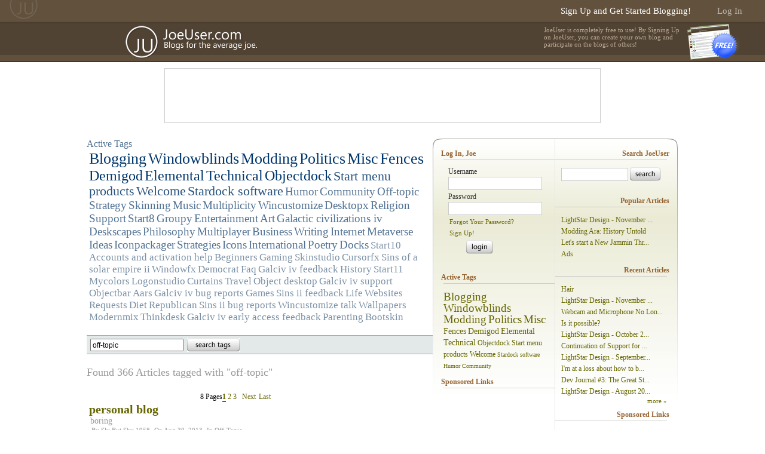

--- FILE ---
content_type: text/html; charset=utf-8
request_url: https://www.joeuser.com/tags/off-topic/page/1
body_size: 17782
content:

<!DOCTYPE html PUBLIC "-//W3C//DTD XHTML 1.0 Transitional//EN" "http://www.w3.org/TR/xhtml1/DTD/xhtml1-transitional.dtd">
<html xmlns="http://www.w3.org/1999/xhtml" >
<head><link type="text/css" rel="stylesheet" href="/css/Base/style.css" />
   <!-- Global site tag (gtag.js) - Google Analytics -->
   <script async src="https://www.googletagmanager.com/gtag/js?id=UA-73966-5"></script>
   <script>
     window.dataLayer = window.dataLayer || [];
     function gtag(){dataLayer.push(arguments);}
     gtag('js', new Date());

     gtag('config', 'UA-73966-5');
   </script>
	<script src="//web.stardock.net/js/Sd.v12.js"></script>
<script type="text/javascript" src="/js/base.js" ></script>
	<script type="text/javascript" src="/js/base.ui.js" ></script>
<title>
	JoeUser » Blogs for the Average Joe!
</title><meta name="description" content="JoeUser.com - blogs for the average joe" /><meta name="keywords" content="blogs for the average joe,blog,blogging,blogger,blogs,joe,joeuser,average,webblog,news,Windows Vista,Vista,Avalon" /></head>
<body>
<form method="post" id="_Form">
<div class="aspNetHidden">
<input type="hidden" name="__EVENTTARGET" id="__EVENTTARGET" value="" />
<input type="hidden" name="__EVENTARGUMENT" id="__EVENTARGUMENT" value="" />
<input type="hidden" name="__VIEWSTATE" id="__VIEWSTATE" value="v/xc6s7LpfaqkKOTH26fhwyrGLR/2IPdL+sbZ3WIVG0vF9IkmQ1B2QZi0kVxTvlDvSZ52nqtKB9cZQUgSDtOhgzosoGuTb9EPiqWjbivIKPCwgJxX2Ol5CQ6VFTRw7jrSGioiEHfEqEb66Kz9LiQYUl7KhpQhhKq83dCefSKAbcPJGhlPkFGE2SXOvqvl4Fs6759xj/TA109mIBP6OfWXCiqM1tiA8Rhnu3QNHjKzhsBLvu4" />
</div>

<script type="text/javascript">
//<![CDATA[
var theForm = document.forms['_Form'];
if (!theForm) {
    theForm = document._Form;
}
function __doPostBack(eventTarget, eventArgument) {
    if (!theForm.onsubmit || (theForm.onsubmit() != false)) {
        theForm.__EVENTTARGET.value = eventTarget;
        theForm.__EVENTARGUMENT.value = eventArgument;
        theForm.submit();
    }
}
//]]>
</script>


<script src="/WebResource.axd?d=pynGkmcFUV13He1Qd6_TZIZyGn1pfqXtRqDftAaMEr_1NpIWICzE-wnJt_aPlZmKhuLSSA2&amp;t=637814473746327080" type="text/javascript"></script>


<script type="text/javascript">
//<![CDATA[
function JumpToPage(button,lastPage,menuID){var page=button.parentNode.firstChild.value;if(Sd.Common.isNumeric(page)&&page!=0){if(page>lastPage)page=lastPage;Sd.Menus.hideMenu(menuID);var loc = '/tags/off-topic/page/'; window.location.href=loc+page;} return false};//]]>
</script>

<script src="/ScriptResource.axd?d=NJmAwtEo3Ipnlaxl6CMhvk2YjPIO9PY_oVjrTo3DaWNl8tX0S-6zqDcGwA5_vz-CFWJUhpeOwYBbKzcqYybXjUO5IVWbVC_RF7Ku5aQvNr8D5KcYNh-30eolm345i-Z9JLyVJ_1kRgsXfzCrcR6uY_cQ0rA1&amp;t=49337fe8" type="text/javascript"></script>
<script src="/ScriptResource.axd?d=dwY9oWetJoJoVpgL6Zq8ONMcBWI1SUsa-raG-iUAqwqQiL_wJLNEk49MvkPnR_00SzjrF3QtsHEjQ7iYVjQmXVlkMV-gd4gnk4zo7aiKsaT0VP38m5DzSXDTbnmWkh49BuHMIPBX3ty4Z0KG0kwkdyHRHt41&amp;t=49337fe8" type="text/javascript"></script>
<script src="/ws/Cache.asmx/js" type="text/javascript"></script>
<script src="https://services.stardock.net/login/Base.asmx/js" type="text/javascript"></script>
<div class="aspNetHidden">

	<input type="hidden" name="__VIEWSTATEGENERATOR" id="__VIEWSTATEGENERATOR" value="F615516D" />
</div>
   <script type="text/javascript">
//<![CDATA[
Sys.WebForms.PageRequestManager._initialize('ctl00$_ScriptManager', '_Form', [], [], [], 90, 'ctl00');
//]]>
</script>

   <script type="text/javascript">var CacheService = Stardock.Web.Blogs.CacheService;</script>
   <div class="pagebar">


      <div class="nav">
         <div class="home"><a href="/"><img src="/images/base/space.gif" /></a></div>
      </div>
      <div class="login"><a href="https://www.joeuser.com/#login" class="link">Log In</a></div>
      <div class="signup"><a href="/signup" class="link">Sign Up and Get Started Blogging!</a></div>

   </div>
   <div class="pageheader">
      <div class="logo">
         <a href="https://www.joeuser.com" alt="JoeUser Home"><img src="/images/Base/space.gif" class="logo" /></a>
      </div>
      <div class="info">

         <div class="signup">
            <a href="/signup">
            <label>JoeUser is completely free to use! By Signing Up on JoeUser, you can create your own blog and participate on the blogs of others!</label>
            <img src="/images/Base/space.gif" />
            </a>
         </div>


      </div>
   </div>
   <div class="body">

      <div class="monsterad">
<script async src="//pagead2.googlesyndication.com/pagead/js/adsbygoogle.js"></script>
<!-- JoeUser2_728x90_Top -->
<ins class="adsbygoogle"
     style="display:inline-block;width:728px;height:90px"
     data-ad-client="ca-pub-7512798962749118"
     data-ad-slot="2577521014"></ins>
<script>
	(adsbygoogle = window.adsbygoogle || []).push({});
</script>
      </div>

 
      <div id="_DivMain" class="main"> 
      

<div class="tags">
   <div class="cloud">
      <div class="heading">
         Active Tags
      </div>   
      <a href="/tags/blogging" title="Articles tagged with 'Blogging'" class="tag6">Blogging</a>
<a href="/tags/windowblinds" title="Articles tagged with 'Windowblinds'" class="tag6">Windowblinds</a>
<a href="/tags/modding" title="Articles tagged with 'Modding'" class="tag6">Modding</a>
<a href="/tags/politics" title="Articles tagged with 'Politics'" class="tag6">Politics</a>
<a href="/tags/misc" title="Articles tagged with 'Misc'" class="tag6">Misc</a>
<a href="/tags/fences" title="Articles tagged with 'Fences'" class="tag6">Fences</a>
<a href="/tags/demigod" title="Articles tagged with 'Demigod'" class="tag5">Demigod</a>
<a href="/tags/elemental" title="Articles tagged with 'Elemental'" class="tag5">Elemental</a>
<a href="/tags/technical" title="Articles tagged with 'Technical'" class="tag5">Technical</a>
<a href="/tags/objectdock" title="Articles tagged with 'Objectdock'" class="tag5">Objectdock</a>
<a href="/tags/start menu products" title="Articles tagged with 'Start menu products'" class="tag4">Start menu products</a>
<a href="/tags/welcome" title="Articles tagged with 'Welcome'" class="tag4">Welcome</a>
<a href="/tags/stardock software" title="Articles tagged with 'Stardock software'" class="tag4">Stardock software</a>
<a href="/tags/humor" title="Articles tagged with 'Humor'" class="tag3">Humor</a>
<a href="/tags/community" title="Articles tagged with 'Community'" class="tag3">Community</a>
<a href="/tags/off-topic" title="Articles tagged with 'Off-topic'" class="tag3">Off-topic</a>
<a href="/tags/strategy" title="Articles tagged with 'Strategy'" class="tag3">Strategy</a>
<a href="/tags/skinning" title="Articles tagged with 'Skinning'" class="tag3">Skinning</a>
<a href="/tags/music" title="Articles tagged with 'Music'" class="tag3">Music</a>
<a href="/tags/multiplicity" title="Articles tagged with 'Multiplicity'" class="tag3">Multiplicity</a>
<a href="/tags/wincustomize" title="Articles tagged with 'Wincustomize'" class="tag3">Wincustomize</a>
<a href="/tags/desktopx" title="Articles tagged with 'Desktopx'" class="tag3">Desktopx</a>
<a href="/tags/religion" title="Articles tagged with 'Religion'" class="tag3">Religion</a>
<a href="/tags/support" title="Articles tagged with 'Support'" class="tag3">Support</a>
<a href="/tags/start8" title="Articles tagged with 'Start8'" class="tag3">Start8</a>
<a href="/tags/groupy" title="Articles tagged with 'Groupy'" class="tag3">Groupy</a>
<a href="/tags/entertainment" title="Articles tagged with 'Entertainment'" class="tag3">Entertainment</a>
<a href="/tags/art" title="Articles tagged with 'Art'" class="tag3">Art</a>
<a href="/tags/galactic civilizations iv" title="Articles tagged with 'Galactic civilizations iv'" class="tag3">Galactic civilizations iv</a>
<a href="/tags/deskscapes" title="Articles tagged with 'Deskscapes'" class="tag3">Deskscapes</a>
<a href="/tags/philosophy" title="Articles tagged with 'Philosophy'" class="tag3">Philosophy</a>
<a href="/tags/multiplayer" title="Articles tagged with 'Multiplayer'" class="tag3">Multiplayer</a>
<a href="/tags/business" title="Articles tagged with 'Business'" class="tag3">Business</a>
<a href="/tags/writing" title="Articles tagged with 'Writing'" class="tag3">Writing</a>
<a href="/tags/internet" title="Articles tagged with 'Internet'" class="tag3">Internet</a>
<a href="/tags/metaverse" title="Articles tagged with 'Metaverse'" class="tag3">Metaverse</a>
<a href="/tags/ideas" title="Articles tagged with 'Ideas'" class="tag3">Ideas</a>
<a href="/tags/iconpackager" title="Articles tagged with 'Iconpackager'" class="tag3">Iconpackager</a>
<a href="/tags/strategies" title="Articles tagged with 'Strategies'" class="tag3">Strategies</a>
<a href="/tags/icons" title="Articles tagged with 'Icons'" class="tag3">Icons</a>
<a href="/tags/international" title="Articles tagged with 'International'" class="tag3">International</a>
<a href="/tags/poetry" title="Articles tagged with 'Poetry'" class="tag3">Poetry</a>
<a href="/tags/docks" title="Articles tagged with 'Docks'" class="tag3">Docks</a>
<a href="/tags/start10" title="Articles tagged with 'Start10'" class="tag2">Start10</a>
<a href="/tags/accounts and activation help" title="Articles tagged with 'Accounts and activation help'" class="tag2">Accounts and activation help</a>
<a href="/tags/beginners" title="Articles tagged with 'Beginners'" class="tag2">Beginners</a>
<a href="/tags/gaming" title="Articles tagged with 'Gaming'" class="tag2">Gaming</a>
<a href="/tags/skinstudio" title="Articles tagged with 'Skinstudio'" class="tag2">Skinstudio</a>
<a href="/tags/cursorfx" title="Articles tagged with 'Cursorfx'" class="tag2">Cursorfx</a>
<a href="/tags/sins of a solar empire ii" title="Articles tagged with 'Sins of a solar empire ii'" class="tag2">Sins of a solar empire ii</a>
<a href="/tags/windowfx" title="Articles tagged with 'Windowfx'" class="tag2">Windowfx</a>
<a href="/tags/democrat" title="Articles tagged with 'Democrat'" class="tag2">Democrat</a>
<a href="/tags/faq" title="Articles tagged with 'Faq'" class="tag2">Faq</a>
<a href="/tags/galciv iv feedback" title="Articles tagged with 'Galciv iv feedback'" class="tag2">Galciv iv feedback</a>
<a href="/tags/history" title="Articles tagged with 'History'" class="tag2">History</a>
<a href="/tags/start11" title="Articles tagged with 'Start11'" class="tag2">Start11</a>
<a href="/tags/mycolors" title="Articles tagged with 'Mycolors'" class="tag2">Mycolors</a>
<a href="/tags/logonstudio" title="Articles tagged with 'Logonstudio'" class="tag2">Logonstudio</a>
<a href="/tags/curtains" title="Articles tagged with 'Curtains'" class="tag2">Curtains</a>
<a href="/tags/travel" title="Articles tagged with 'Travel'" class="tag2">Travel</a>
<a href="/tags/object desktop" title="Articles tagged with 'Object desktop'" class="tag2">Object desktop</a>
<a href="/tags/galciv iv support" title="Articles tagged with 'Galciv iv support'" class="tag2">Galciv iv support</a>
<a href="/tags/objectbar" title="Articles tagged with 'Objectbar'" class="tag2">Objectbar</a>
<a href="/tags/aars" title="Articles tagged with 'Aars'" class="tag2">Aars</a>
<a href="/tags/galciv iv bug reports" title="Articles tagged with 'Galciv iv bug reports'" class="tag2">Galciv iv bug reports</a>
<a href="/tags/games" title="Articles tagged with 'Games'" class="tag2">Games</a>
<a href="/tags/sins ii feedback" title="Articles tagged with 'Sins ii feedback'" class="tag2">Sins ii feedback</a>
<a href="/tags/life" title="Articles tagged with 'Life'" class="tag2">Life</a>
<a href="/tags/websites" title="Articles tagged with 'Websites'" class="tag2">Websites</a>
<a href="/tags/requests" title="Articles tagged with 'Requests'" class="tag2">Requests</a>
<a href="/tags/diet" title="Articles tagged with 'Diet'" class="tag2">Diet</a>
<a href="/tags/republican" title="Articles tagged with 'Republican'" class="tag2">Republican</a>
<a href="/tags/sins ii bug reports" title="Articles tagged with 'Sins ii bug reports'" class="tag2">Sins ii bug reports</a>
<a href="/tags/wincustomize talk" title="Articles tagged with 'Wincustomize talk'" class="tag2">Wincustomize talk</a>
<a href="/tags/wallpapers" title="Articles tagged with 'Wallpapers'" class="tag2">Wallpapers</a>
<a href="/tags/modernmix" title="Articles tagged with 'Modernmix'" class="tag2">Modernmix</a>
<a href="/tags/thinkdesk" title="Articles tagged with 'Thinkdesk'" class="tag2">Thinkdesk</a>
<a href="/tags/galciv iv early access feedback" title="Articles tagged with 'Galciv iv early access feedback'" class="tag2">Galciv iv early access feedback</a>
<a href="/tags/parenting" title="Articles tagged with 'Parenting'" class="tag2">Parenting</a>
<a href="/tags/bootskin" title="Articles tagged with 'Bootskin'" class="tag2">Bootskin</a>

   </div>
   <div class="controls">
      <input name="ctl00$_Content$_TextSearch" type="text" value="off-topic" maxlength="255" id="_Content__TextSearch" class="text" /><input type="image" name="ctl00$_Content$_ButtonSearch" id="_Content__ButtonSearch" class="button" src="/images/Base/space.gif" />
   </div>

   <div class="heading">
      Found 366  Articles tagged with "off-topic"
   </div>
   <div class="pager"><span>8 Pages</span><a class="current">1</a>&nbsp;<a href="/tags/off-topic/page/2">2</a>&nbsp;<a href="/tags/off-topic/page/3">3</a>&nbsp;<a href="/tags/off-topic/page/2" class="next">Next</a>&nbsp;<a href="/tags/off-topic/page/8" class="last">Last</a></div>
<div style="text-align:center;display:none;" class="jump" id="_PagerTop_Menu_JumpToDiv"><input id="_PagerTop_Menu_JumpToInput" type="text" class="input" maxlength="3" style="width:20px;font-size:12px;" />&nbsp;&nbsp;<input id="_JumpToButton" type="button" class="button" Value="Jump" style="font-size:10px;" onclick="javascript:return JumpToPage(this, 8, '_PagerTop_Menu');" />
</div>
<script type="text/javascript" >

var _PagerTop_Menu_Obj = new Sd.Menus.Menu('_PagerTop_JumpLink', '_PagerTop_Menu', 'down', true);
_PagerTop_Menu_Obj.addHeader('Jump To Page');
var _PagerTop_Menu_Item = _PagerTop_Menu_Obj.addItem(null, '', null, 'div');
if (_PagerTop_Menu_Item ) {
   _PagerTop_Menu_Item.appendChild( $id('_PagerTop_Menu_JumpToDiv') );
   $id('_PagerTop_Menu_JumpToDiv').style.display = '';
   Sd.Menus.recalcMenuSize(_PagerTop_Menu_Obj, _PagerTop_Menu_Item);
}

</script>
   
   <div class="articles">
   
      <div class="article">
         <div class="title"><a href="http://slybutshy1958.joeuser.com/article/447968/personal-blog" id="_Content__RepeaterPosts__LinkTitle_0">personal blog</a></div>

         <div class="subtitle">boring</div>

         <div class="info">
            <div class="author">By <a href="https://www.joeuser.com/profile/Sly+But+Shy+1958" id="_Content__RepeaterPosts__LinkAuthor_0">Sly But Shy 1958</a></div>
            <div class="date">On Aug 30, 2013</div>
            <div class="category">In <a href="/category/349/off-topic" id="_Content__RepeaterPosts__LinkCategory_0">Off-Topic</a></div>
         </div>
         <div class="info">
            <div class="comments">0  Comments</div>
            <div class="lastcomment">Last comment by <div class="author">Sly But Shy 1958</div></div>
         </div>
      </div>
   
      <div class="article">
         <div class="title"><a href="http://whatthefrick.joeuser.com/article/447473/how-to-use-joeuser" id="_Content__RepeaterPosts__LinkTitle_1">How To Use JoeUser?</a></div>

         <div class="info">
            <div class="author">By <a href="https://www.joeuser.com/profile/whatthefrick" id="_Content__RepeaterPosts__LinkAuthor_1">whatthefrick</a></div>
            <div class="date">On Aug 09, 2013</div>
            <div class="category">In <a href="/category/349/off-topic" id="_Content__RepeaterPosts__LinkCategory_1">Off-Topic</a></div>
         </div>
         <div class="info">
            <div class="comments">12  Comments</div>
            <div class="lastcomment">Last comment by <div class="author">whatthefrick</div></div>
         </div>
      </div>
   
      <div class="article">
         <div class="title"><a href="http://justsayin.joeuser.com/article/426501/worst-first-blog-entry" id="_Content__RepeaterPosts__LinkTitle_2">Worst first blog entry...</a></div>

         <div class="info">
            <div class="author">By <a href="https://www.joeuser.com/profile/justsayin" id="_Content__RepeaterPosts__LinkAuthor_2">justsayin</a></div>
            <div class="date">On Jun 09, 2012</div>
            <div class="category">In <a href="/category/13/home-family" id="_Content__RepeaterPosts__LinkCategory_2">Home & Family</a></div>
         </div>
         <div class="info">
            <div class="comments">2  Comments</div>
            <div class="lastcomment">Last comment by <div class="author">ob77</div></div>
         </div>
      </div>
   
      <div class="article">
         <div class="title"><a href="http://tervuren.joeuser.com/article/421782/why-is-it" id="_Content__RepeaterPosts__LinkTitle_3">Why is it</a></div>

         <div class="info">
            <div class="author">By <a href="https://www.joeuser.com/profile/LizMarr" id="_Content__RepeaterPosts__LinkAuthor_3">LizMarr</a></div>
            <div class="date">On Apr 11, 2012</div>
            <div class="category">In <a href="/category/349/off-topic" id="_Content__RepeaterPosts__LinkCategory_3">Off-Topic</a></div>
         </div>
         <div class="info">
            <div class="comments">6  Comments</div>
            <div class="lastcomment">Last comment by <div class="author">WebGizmos</div></div>
         </div>
      </div>
   
      <div class="article">
         <div class="title"><a href="http://cdav.joeuser.com/article/414490/songs-of-the-season" id="_Content__RepeaterPosts__LinkTitle_4">Songs of the Season</a></div>

         <div class="subtitle">Fav Christmas Tune</div>

         <div class="info">
            <div class="author">By <a href="https://www.joeuser.com/profile/CDAV" id="_Content__RepeaterPosts__LinkAuthor_4">CDAV</a></div>
            <div class="date">On Dec 21, 2011</div>
            <div class="category">In <a href="/category/349/off-topic" id="_Content__RepeaterPosts__LinkCategory_4">Off-Topic</a></div>
         </div>
         <div class="info">
            <div class="comments">5  Comments</div>
            <div class="lastcomment">Last comment by <div class="author">IROKONESS</div></div>
         </div>
      </div>
   
      <div class="article">
         <div class="title"><a href="http://pacov.joeuser.com/article/413754/happy-thanksgiving" id="_Content__RepeaterPosts__LinkTitle_5">Happy Thanksgiving!</a></div>

         <div class="info">
            <div class="author">By <a href="https://www.joeuser.com/profile/pacov" id="_Content__RepeaterPosts__LinkAuthor_5">pacov</a></div>
            <div class="date">On Nov 24, 2011</div>
            <div class="category">In <a href="/category/412/everything-else" id="_Content__RepeaterPosts__LinkCategory_5">Everything Else</a></div>
         </div>
         <div class="info">
            <div class="comments">1  Comment</div>
            <div class="lastcomment">Last comment by <div class="author">pacov</div></div>
         </div>
      </div>
   
      <div class="article">
         <div class="title"><a href="http://generaletrius.joeuser.com/article/413371/computer-bluescreensbut-only-when-im-on-the-internet" id="_Content__RepeaterPosts__LinkTitle_6">Computer bluescreens...but only when I'm on the internet</a></div>

         <div class="info">
            <div class="author">By <a href="https://www.joeuser.com/profile/GeneralEtrius" id="_Content__RepeaterPosts__LinkAuthor_6">GeneralEtrius</a></div>
            <div class="date">On Nov 07, 2011</div>
            <div class="category">In <a href="/category/412/everything-else" id="_Content__RepeaterPosts__LinkCategory_6">Everything Else</a></div>
         </div>
         <div class="info">
            <div class="comments">1  Comment</div>
            <div class="lastcomment">Last comment by <div class="author">Thoumsin</div></div>
         </div>
      </div>
   
      <div class="article">
         <div class="title"><a href="http://generaletrius.joeuser.com/article/412845/need-some-good-sci-fi-or-fantasy-books" id="_Content__RepeaterPosts__LinkTitle_7">Need some good sci-fi or fantasy books</a></div>

         <div class="info">
            <div class="author">By <a href="https://www.joeuser.com/profile/GeneralEtrius" id="_Content__RepeaterPosts__LinkAuthor_7">GeneralEtrius</a></div>
            <div class="date">On Oct 19, 2011</div>
            <div class="category">In <a href="/category/412/everything-else" id="_Content__RepeaterPosts__LinkCategory_7">Everything Else</a></div>
         </div>
         <div class="info">
            <div class="comments">39  Comments</div>
            <div class="lastcomment">Last comment by <div class="author">Flakey101</div></div>
         </div>
      </div>
   
      <div class="article">
         <div class="title"><a href="http://citizenleauki.joeuser.com/article/412739/switzerland" id="_Content__RepeaterPosts__LinkTitle_8">Switzerland</a></div>

         <div class="info">
            <div class="author">By <a href="https://www.joeuser.com/profile/Leauki" id="_Content__RepeaterPosts__LinkAuthor_8">Leauki</a></div>
            <div class="date">On Oct 14, 2011</div>
            <div class="category">In <a href="/category/349/off-topic" id="_Content__RepeaterPosts__LinkCategory_8">Off-Topic</a></div>
         </div>
         <div class="info">
            <div class="comments">9  Comments</div>
            <div class="lastcomment">Last comment by <div class="author">Leauki</div></div>
         </div>
      </div>
   
      <div class="article">
         <div class="title"><a href="http://kupe.joeuser.com/article/412365/koops-birthday-blog" id="_Content__RepeaterPosts__LinkTitle_9">Koop's Birthday Blog</a></div>

         <div class="subtitle">OMG am I old!</div>

         <div class="info">
            <div class="author">By <a href="https://www.joeuser.com/profile/Larry+Kuperman" id="_Content__RepeaterPosts__LinkAuthor_9">Larry Kuperman</a></div>
            <div class="date">On Sep 30, 2011</div>
            <div class="category">In <a href="/category/349/off-topic" id="_Content__RepeaterPosts__LinkCategory_9">Off-Topic</a></div>
         </div>
         <div class="info">
            <div class="comments">5  Comments</div>
            <div class="lastcomment">Last comment by <div class="author">Daiwa</div></div>
         </div>
      </div>
   
      <div class="article">
         <div class="title"><a href="http://notmyblog.joeuser.com/article/412218/i-cant-believe-netflix-might-be-over-for-me" id="_Content__RepeaterPosts__LinkTitle_10">I can't believe Netflix might be over for me</a></div>

         <div class="subtitle">I've been a customer since April 2002</div>

         <div class="info">
            <div class="author">By <a href="https://www.joeuser.com/profile/Philocthetes" id="_Content__RepeaterPosts__LinkAuthor_10">Philocthetes</a></div>
            <div class="date">On Sep 24, 2011</div>
            <div class="category">In <a href="/category/412/everything-else" id="_Content__RepeaterPosts__LinkCategory_10">Everything Else</a></div>
         </div>
         <div class="info">
            <div class="comments">3  Comments</div>
            <div class="lastcomment">Last comment by <div class="author">GW Swicord</div></div>
         </div>
      </div>
   
      <div class="article">
         <div class="title"><a href="http://generaletrius.joeuser.com/article/411801/trackmania-discussion-thread" id="_Content__RepeaterPosts__LinkTitle_11">Trackmania discussion thread</a></div>

         <div class="info">
            <div class="author">By <a href="https://www.joeuser.com/profile/GeneralEtrius" id="_Content__RepeaterPosts__LinkAuthor_11">GeneralEtrius</a></div>
            <div class="date">On Sep 07, 2011</div>
            <div class="category">In <a href="/category/412/everything-else" id="_Content__RepeaterPosts__LinkCategory_11">Everything Else</a></div>
         </div>
         <div class="info">
            <div class="comments">4  Comments</div>
            <div class="lastcomment">Last comment by <div class="author">Savyg</div></div>
         </div>
      </div>
   
      <div class="article">
         <div class="title"><a href="http://generaletrius.joeuser.com/article/411688/trying-really-hard-to-like-company-of-heroes" id="_Content__RepeaterPosts__LinkTitle_12">Trying really hard to like Company of Heroes</a></div>

         <div class="info">
            <div class="author">By <a href="https://www.joeuser.com/profile/GeneralEtrius" id="_Content__RepeaterPosts__LinkAuthor_12">GeneralEtrius</a></div>
            <div class="date">On Sep 02, 2011</div>
            <div class="category">In <a href="/category/412/everything-else" id="_Content__RepeaterPosts__LinkCategory_12">Everything Else</a></div>
         </div>
         <div class="info">
            <div class="comments">9  Comments</div>
            <div class="lastcomment">Last comment by <div class="author">GeneralEtrius</div></div>
         </div>
      </div>
   
      <div class="article">
         <div class="title"><a href="http://boogerschnot.joeuser.com/article/411640/me" id="_Content__RepeaterPosts__LinkTitle_13">me</a></div>

         <div class="subtitle">asdf</div>

         <div class="info">
            <div class="author">By <a href="https://www.joeuser.com/profile/EFalgui" id="_Content__RepeaterPosts__LinkAuthor_13">EFalgui</a></div>
            <div class="date">On Aug 31, 2011</div>
            <div class="category">In <a href="/category/349/off-topic" id="_Content__RepeaterPosts__LinkCategory_13">Off-Topic</a></div>
         </div>
         <div class="info">
            <div class="comments">0  Comments</div>
            <div class="lastcomment">Last comment by <div class="author">EFalgui</div></div>
         </div>
      </div>
   
      <div class="article">
         <div class="title"><a href="http://generaletrius.joeuser.com/article/411466/gamestop-caught-removing-free-onlive-coupons-from-deus-ex-human-revolution" id="_Content__RepeaterPosts__LinkTitle_14">Gamestop caught removing free Onlive Coupons from Deus Ex: Human Revolution</a></div>

         <div class="info">
            <div class="author">By <a href="https://www.joeuser.com/profile/GeneralEtrius" id="_Content__RepeaterPosts__LinkAuthor_14">GeneralEtrius</a></div>
            <div class="date">On Aug 25, 2011</div>
            <div class="category">In <a href="/category/412/everything-else" id="_Content__RepeaterPosts__LinkCategory_14">Everything Else</a></div>
         </div>
         <div class="info">
            <div class="comments">2  Comments</div>
            <div class="lastcomment">Last comment by <div class="author">WhiteElk</div></div>
         </div>
      </div>
   
      <div class="article">
         <div class="title"><a href="http://swissknight.joeuser.com/article/410191/college-cooking---a-book-review" id="_Content__RepeaterPosts__LinkTitle_15">"College Cooking" - A Book Review</a></div>

         <div class="info">
            <div class="author">By <a href="https://www.joeuser.com/profile/Swiss+Knight" id="_Content__RepeaterPosts__LinkAuthor_15">Swiss Knight</a></div>
            <div class="date">On Jul 07, 2011</div>
            <div class="category">In <a href="/category/412/everything-else" id="_Content__RepeaterPosts__LinkCategory_15">Everything Else</a></div>
         </div>
         <div class="info">
            <div class="comments">5  Comments</div>
            <div class="lastcomment">Last comment by <div class="author">SoA2Team</div></div>
         </div>
      </div>
   
      <div class="article">
         <div class="title"><a href="http://neilo-bmf.joeuser.com/article/408839/rip-randy-macho-man-savage" id="_Content__RepeaterPosts__LinkTitle_16">RIP Randy "Macho Man" Savage.</a></div>

         <div class="subtitle">OHHHHH YEAAAAAHHHHHHH</div>

         <div class="info">
            <div class="author">By <a href="https://www.joeuser.com/profile/Neilo" id="_Content__RepeaterPosts__LinkAuthor_16">Neilo</a></div>
            <div class="date">On May 20, 2011</div>
            <div class="category">In <a href="/category/412/everything-else" id="_Content__RepeaterPosts__LinkCategory_16">Everything Else</a></div>
         </div>
         <div class="info">
            <div class="comments">6  Comments</div>
            <div class="lastcomment">Last comment by <div class="author">OMG_blackmage</div></div>
         </div>
      </div>
   
      <div class="article">
         <div class="title"><a href="http://generaletrius.joeuser.com/article/408259/osama-bin-laden-is-dead" id="_Content__RepeaterPosts__LinkTitle_17">OSAMA BIN LADEN IS DEAD!!!!</a></div>

         <div class="info">
            <div class="author">By <a href="https://www.joeuser.com/profile/GeneralEtrius" id="_Content__RepeaterPosts__LinkAuthor_17">GeneralEtrius</a></div>
            <div class="date">On May 02, 2011</div>
            <div class="category">In <a href="/category/412/everything-else" id="_Content__RepeaterPosts__LinkCategory_17">Everything Else</a></div>
         </div>
         <div class="info">
            <div class="comments">83  Comments</div>
            <div class="lastcomment">Last comment by <div class="author">Draakjacht</div></div>
         </div>
      </div>
   
      <div class="article">
         <div class="title"><a href="http://generaletrius.joeuser.com/article/408101/thinking-about-getting-the-elder-scrolls-iv-what-mods-should-i-get" id="_Content__RepeaterPosts__LinkTitle_18">Thinking about getting The Elder Scrolls IV. What mods should I get?</a></div>

         <div class="info">
            <div class="author">By <a href="https://www.joeuser.com/profile/GeneralEtrius" id="_Content__RepeaterPosts__LinkAuthor_18">GeneralEtrius</a></div>
            <div class="date">On Apr 26, 2011</div>
            <div class="category">In <a href="/category/412/everything-else" id="_Content__RepeaterPosts__LinkCategory_18">Everything Else</a></div>
         </div>
         <div class="info">
            <div class="comments">8  Comments</div>
            <div class="lastcomment">Last comment by <div class="author">sareth01</div></div>
         </div>
      </div>
   
      <div class="article">
         <div class="title"><a href="http://generaletrius.joeuser.com/article/408057/what-is-with-60-pc-games-these-days" id="_Content__RepeaterPosts__LinkTitle_19">What is with $60 PC Games these days?</a></div>

         <div class="info">
            <div class="author">By <a href="https://www.joeuser.com/profile/GeneralEtrius" id="_Content__RepeaterPosts__LinkAuthor_19">GeneralEtrius</a></div>
            <div class="date">On Apr 25, 2011</div>
            <div class="category">In <a href="/category/412/everything-else" id="_Content__RepeaterPosts__LinkCategory_19">Everything Else</a></div>
         </div>
         <div class="info">
            <div class="comments">7  Comments</div>
            <div class="lastcomment">Last comment by <div class="author">Kitkun</div></div>
         </div>
      </div>
   
      <div class="article">
         <div class="title"><a href="http://pacov.joeuser.com/article/407453/what-are-you-paying-per-month-for-internetcablephone-etc" id="_Content__RepeaterPosts__LinkTitle_20">What are you paying per month for internet/cable/phone, etc?</a></div>

         <div class="info">
            <div class="author">By <a href="https://www.joeuser.com/profile/pacov" id="_Content__RepeaterPosts__LinkAuthor_20">pacov</a></div>
            <div class="date">On Apr 09, 2011</div>
            <div class="category">In <a href="/category/412/everything-else" id="_Content__RepeaterPosts__LinkCategory_20">Everything Else</a></div>
         </div>
         <div class="info">
            <div class="comments">9  Comments</div>
            <div class="lastcomment">Last comment by <div class="author">Dr Guy</div></div>
         </div>
      </div>
   
      <div class="article">
         <div class="title"><a href="http://generaletrius.joeuser.com/article/406486/on-the-libyan-uprising" id="_Content__RepeaterPosts__LinkTitle_21">On the Libyan Uprising</a></div>

         <div class="info">
            <div class="author">By <a href="https://www.joeuser.com/profile/GeneralEtrius" id="_Content__RepeaterPosts__LinkAuthor_21">GeneralEtrius</a></div>
            <div class="date">On Mar 15, 2011</div>
            <div class="category">In <a href="/category/412/everything-else" id="_Content__RepeaterPosts__LinkCategory_21">Everything Else</a></div>
         </div>
         <div class="info">
            <div class="comments">82  Comments</div>
            <div class="lastcomment">Last comment by <div class="author">Brianbergongy</div></div>
         </div>
      </div>
   
      <div class="article">
         <div class="title"><a href="http://pacov.joeuser.com/article/403973/just-an-off-topic-game" id="_Content__RepeaterPosts__LinkTitle_22">just an off topic game</a></div>

         <div class="info">
            <div class="author">By <a href="https://www.joeuser.com/profile/pacov" id="_Content__RepeaterPosts__LinkAuthor_22">pacov</a></div>
            <div class="date">On Jan 13, 2011</div>
            <div class="category">In <a href="/category/412/everything-else" id="_Content__RepeaterPosts__LinkCategory_22">Everything Else</a></div>
         </div>
         <div class="info">
            <div class="comments">12  Comments</div>
            <div class="lastcomment">Last comment by <div class="author">OMG_pacov</div></div>
         </div>
      </div>
   
      <div class="article">
         <div class="title"><a href="http://redneckdude.joeuser.com/article/403402/joe-user-is-awesome" id="_Content__RepeaterPosts__LinkTitle_23">Joe User is awesome!!!</a></div>

         <div class="subtitle">I need to be here more...</div>

         <div class="info">
            <div class="author">By <a href="https://www.joeuser.com/profile/RedneckDude" id="_Content__RepeaterPosts__LinkAuthor_23">RedneckDude</a></div>
            <div class="date">On Jan 02, 2011</div>
            <div class="category">In <a href="/category/412/everything-else" id="_Content__RepeaterPosts__LinkCategory_23">Everything Else</a></div>
         </div>
         <div class="info">
            <div class="comments">6  Comments</div>
            <div class="lastcomment">Last comment by <div class="author">Tova7</div></div>
         </div>
      </div>
   
      <div class="article">
         <div class="title"><a href="http://morpheas768.joeuser.com/article/401735/the-real-chatroom" id="_Content__RepeaterPosts__LinkTitle_24">The REAL Chatroom</a></div>

         <div class="subtitle">Or alternative Chatroom</div>

         <div class="info">
            <div class="author">By <a href="https://www.joeuser.com/profile/morpheas768" id="_Content__RepeaterPosts__LinkAuthor_24">morpheas768</a></div>
            <div class="date">On Dec 08, 2010</div>
            <div class="category">In <a href="/category/412/everything-else" id="_Content__RepeaterPosts__LinkCategory_24">Everything Else</a></div>
         </div>
         <div class="info">
            <div class="comments">3481  Comments</div>
            <div class="lastcomment">Last comment by <div class="author">Ryat</div></div>
         </div>
      </div>
   
      <div class="article">
         <div class="title"><a href="http://swissknight.joeuser.com/article/400410/the-technicolor-dreamcoat-is-destroying-family-values" id="_Content__RepeaterPosts__LinkTitle_25">the Technicolor Dreamcoat is destroying family values.</a></div>

         <div class="info">
            <div class="author">By <a href="https://www.joeuser.com/profile/Swiss+Knight" id="_Content__RepeaterPosts__LinkAuthor_25">Swiss Knight</a></div>
            <div class="date">On Nov 18, 2010</div>
            <div class="category">In <a href="/category/412/everything-else" id="_Content__RepeaterPosts__LinkCategory_25">Everything Else</a></div>
         </div>
         <div class="info">
            <div class="comments">4  Comments</div>
            <div class="lastcomment">Last comment by <div class="author">Scoutdog</div></div>
         </div>
      </div>
   
      <div class="article">
         <div class="title"><a href="http://swissknight.joeuser.com/article/399817/anastasia-pro-oligarchy-propaganda" id="_Content__RepeaterPosts__LinkTitle_26">Anastasia: Pro-Oligarchy Propaganda</a></div>

         <div class="subtitle">If you like this movie you hate freedom.</div>

         <div class="info">
            <div class="author">By <a href="https://www.joeuser.com/profile/Swiss+Knight" id="_Content__RepeaterPosts__LinkAuthor_26">Swiss Knight</a></div>
            <div class="date">On Nov 03, 2010</div>
            <div class="category">In <a href="/category/412/everything-else" id="_Content__RepeaterPosts__LinkCategory_26">Everything Else</a></div>
         </div>
         <div class="info">
            <div class="comments">29  Comments</div>
            <div class="lastcomment">Last comment by <div class="author">Glazunov1</div></div>
         </div>
      </div>
   
      <div class="article">
         <div class="title"><a href="http://cornbread.joeuser.com/article/399246/gws-8----october-10" id="_Content__RepeaterPosts__LinkTitle_27">GW:S #8 -- October '10</a></div>

         <div class="subtitle">Covering Oct 12 - Nov 12</div>

         <div class="info">
            <div class="author">By <a href="https://www.joeuser.com/profile/wnx_decoy" id="_Content__RepeaterPosts__LinkAuthor_27">wnx_decoy</a></div>
            <div class="date">On Oct 20, 2010</div>
            <div class="category">In <a href="/category/349/off-topic" id="_Content__RepeaterPosts__LinkCategory_27">Off-Topic</a></div>
         </div>
         <div class="info">
            <div class="comments">0  Comments</div>
            <div class="lastcomment">Last comment by <div class="author">wnx_decoy</div></div>
         </div>
      </div>
   
      <div class="article">
         <div class="title"><a href="http://mumblefratz.joeuser.com/article/397812/lies-and-the-lying-liars-that-tell-them" id="_Content__RepeaterPosts__LinkTitle_28">Lies and the Lying Liars That Tell Them</a></div>

         <div class="info">
            <div class="author">By <a href="https://www.joeuser.com/profile/Mumblefratz" id="_Content__RepeaterPosts__LinkAuthor_28">Mumblefratz</a></div>
            <div class="date">On Sep 25, 2010</div>
            <div class="category">In <a href="/category/412/everything-else" id="_Content__RepeaterPosts__LinkCategory_28">Everything Else</a></div>
         </div>
         <div class="info">
            <div class="comments">0  Comments</div>
            <div class="lastcomment">Last comment by <div class="author">Mumblefratz</div></div>
         </div>
      </div>
   
      <div class="article">
         <div class="title"><a href="http://thoughts.joeuser.com/article/395979/introduction" id="_Content__RepeaterPosts__LinkTitle_29">Introduction</a></div>

         <div class="info">
            <div class="author">By <a href="https://www.joeuser.com/profile/mrsenim" id="_Content__RepeaterPosts__LinkAuthor_29">mrsenim</a></div>
            <div class="date">On Sep 08, 2010</div>
            <div class="category">In <a href="/category/269/blog-communities" id="_Content__RepeaterPosts__LinkCategory_29">Blog Communities</a></div>
         </div>
         <div class="info">
            <div class="comments">0  Comments</div>
            <div class="lastcomment">Last comment by <div class="author">mrsenim</div></div>
         </div>
      </div>
   
      <div class="article">
         <div class="title"><a href="http://grumpygeezer.joeuser.com/article/394537/statistical-know-how-needed" id="_Content__RepeaterPosts__LinkTitle_30">Statistical know-how needed</a></div>

         <div class="info">
            <div class="author">By <a href="https://www.joeuser.com/profile/Khardis" id="_Content__RepeaterPosts__LinkAuthor_30">Khardis</a></div>
            <div class="date">On Aug 31, 2010</div>
            <div class="category">In <a href="/category/412/everything-else" id="_Content__RepeaterPosts__LinkCategory_30">Everything Else</a></div>
         </div>
         <div class="info">
            <div class="comments">2  Comments</div>
            <div class="lastcomment">Last comment by <div class="author">pharris73</div></div>
         </div>
      </div>
   
      <div class="article">
         <div class="title"><a href="http://generaletrius.joeuser.com/article/393868/problem-with-desktop" id="_Content__RepeaterPosts__LinkTitle_31">Problem with Desktop.</a></div>

         <div class="info">
            <div class="author">By <a href="https://www.joeuser.com/profile/GeneralEtrius" id="_Content__RepeaterPosts__LinkAuthor_31">GeneralEtrius</a></div>
            <div class="date">On Aug 28, 2010</div>
            <div class="category">In <a href="/category/412/everything-else" id="_Content__RepeaterPosts__LinkCategory_31">Everything Else</a></div>
         </div>
         <div class="info">
            <div class="comments">4  Comments</div>
            <div class="lastcomment">Last comment by <div class="author">GeneralEtrius</div></div>
         </div>
      </div>
   
      <div class="article">
         <div class="title"><a href="http://generaletrius.joeuser.com/article/392193/now-that-elemental-war-of-magic-is-out-who-is-playing-it-what-do-you-think-" id="_Content__RepeaterPosts__LinkTitle_32">Now that Elemental: War of Magic is out, who is playing it? What do you think of it?</a></div>

         <div class="info">
            <div class="author">By <a href="https://www.joeuser.com/profile/GeneralEtrius" id="_Content__RepeaterPosts__LinkAuthor_32">GeneralEtrius</a></div>
            <div class="date">On Aug 25, 2010</div>
            <div class="category">In <a href="/category/412/everything-else" id="_Content__RepeaterPosts__LinkCategory_32">Everything Else</a></div>
         </div>
         <div class="info">
            <div class="comments">6  Comments</div>
            <div class="lastcomment">Last comment by <div class="author">OMG_pacov</div></div>
         </div>
      </div>
   
      <div class="article">
         <div class="title"><a href="http://generaletrius.joeuser.com/article/391775/best-ad-blocking-software" id="_Content__RepeaterPosts__LinkTitle_33">Best ad blocking software?</a></div>

         <div class="info">
            <div class="author">By <a href="https://www.joeuser.com/profile/GeneralEtrius" id="_Content__RepeaterPosts__LinkAuthor_33">GeneralEtrius</a></div>
            <div class="date">On Aug 24, 2010</div>
            <div class="category">In <a href="/category/412/everything-else" id="_Content__RepeaterPosts__LinkCategory_33">Everything Else</a></div>
         </div>
         <div class="info">
            <div class="comments">5  Comments</div>
            <div class="lastcomment">Last comment by <div class="author">4Nana</div></div>
         </div>
      </div>
   
      <div class="article">
         <div class="title"><a href="http://generaletrius.joeuser.com/article/389707/can-someone-give-me-a-link-to-where-i-an-download-half-life-2-savegames" id="_Content__RepeaterPosts__LinkTitle_34">Can someone give me a link to where I an download Half Life 2 savegames?</a></div>

         <div class="info">
            <div class="author">By <a href="https://www.joeuser.com/profile/GeneralEtrius" id="_Content__RepeaterPosts__LinkAuthor_34">GeneralEtrius</a></div>
            <div class="date">On Jul 30, 2010</div>
            <div class="category">In <a href="/category/412/everything-else" id="_Content__RepeaterPosts__LinkCategory_34">Everything Else</a></div>
         </div>
         <div class="info">
            <div class="comments">0  Comments</div>
            <div class="lastcomment">Last comment by <div class="author">GeneralEtrius</div></div>
         </div>
      </div>
   
      <div class="article">
         <div class="title"><a href="http://dethadder.joeuser.com/article/389349/unlocking-your-smartphone-now-legit" id="_Content__RepeaterPosts__LinkTitle_35">Unlocking your SmartPhone now legit.</a></div>

         <div class="info">
            <div class="author">By <a href="https://www.joeuser.com/profile/DethAdder" id="_Content__RepeaterPosts__LinkAuthor_35">DethAdder</a></div>
            <div class="date">On Jul 26, 2010</div>
            <div class="category">In <a href="/category/412/everything-else" id="_Content__RepeaterPosts__LinkCategory_35">Everything Else</a></div>
         </div>
         <div class="info">
            <div class="comments">0  Comments</div>
            <div class="lastcomment">Last comment by <div class="author">DethAdder</div></div>
         </div>
      </div>
   
      <div class="article">
         <div class="title"><a href="http://pacov.joeuser.com/article/386771/solved---ps3-update-issue---8002f147-error" id="_Content__RepeaterPosts__LinkTitle_36">SOLVED - PS3 Update issue - 8002F147 Error</a></div>

         <div class="info">
            <div class="author">By <a href="https://www.joeuser.com/profile/pacov" id="_Content__RepeaterPosts__LinkAuthor_36">pacov</a></div>
            <div class="date">On Jul 07, 2010</div>
            <div class="category">In <a href="/category/412/everything-else" id="_Content__RepeaterPosts__LinkCategory_36">Everything Else</a></div>
         </div>
         <div class="info">
            <div class="comments">19  Comments</div>
            <div class="lastcomment">Last comment by <div class="author">Wizard1956</div></div>
         </div>
      </div>
   
      <div class="article">
         <div class="title"><a href="http://generaletrius.joeuser.com/article/386579/my-computer-will-not-go-into-sleep-mode" id="_Content__RepeaterPosts__LinkTitle_37">My computer will not go into Sleep mode</a></div>

         <div class="info">
            <div class="author">By <a href="https://www.joeuser.com/profile/GeneralEtrius" id="_Content__RepeaterPosts__LinkAuthor_37">GeneralEtrius</a></div>
            <div class="date">On Jul 05, 2010</div>
            <div class="category">In <a href="/category/412/everything-else" id="_Content__RepeaterPosts__LinkCategory_37">Everything Else</a></div>
         </div>
         <div class="info">
            <div class="comments">7  Comments</div>
            <div class="lastcomment">Last comment by <div class="author">GeneralEtrius</div></div>
         </div>
      </div>
   
      <div class="article">
         <div class="title"><a href="http://gunslinger.joeuser.com/article/386023/i-had-a-dream-last-night-that-involved-cormac-mccarthy-and-oprah-winfrey-as" id="_Content__RepeaterPosts__LinkTitle_38">I had a dream last night that involved Cormac McCarthy and Oprah Winfrey, as well as mutated cats, dirty cops, and hyenas in blankets</a></div>

         <div class="info">
            <div class="author">By <a href="https://www.joeuser.com/profile/GunslingerBara" id="_Content__RepeaterPosts__LinkAuthor_38">GunslingerBara</a></div>
            <div class="date">On Jul 01, 2010</div>
            <div class="category">In <a href="/category/412/everything-else" id="_Content__RepeaterPosts__LinkCategory_38">Everything Else</a></div>
         </div>
         <div class="info">
            <div class="comments">4  Comments</div>
            <div class="lastcomment">Last comment by <div class="author">myfist0</div></div>
         </div>
      </div>
   
      <div class="article">
         <div class="title"><a href="http://kyogre12.joeuser.com/article/385059/kotick-wants-call-of-duty-subscriptions" id="_Content__RepeaterPosts__LinkTitle_39">Kotick wants Call of Duty Subscriptions</a></div>

         <div class="info">
            <div class="author">By <a href="https://www.joeuser.com/profile/kyogre12" id="_Content__RepeaterPosts__LinkAuthor_39">kyogre12</a></div>
            <div class="date">On Jun 20, 2010</div>
            <div class="category">In <a href="/category/412/everything-else" id="_Content__RepeaterPosts__LinkCategory_39">Everything Else</a></div>
         </div>
         <div class="info">
            <div class="comments">5  Comments</div>
            <div class="lastcomment">Last comment by <div class="author">SpardaSon21</div></div>
         </div>
      </div>
   
      <div class="article">
         <div class="title"><a href="http://kyogre12.joeuser.com/article/384770/my-thoughts-on-e3-2010" id="_Content__RepeaterPosts__LinkTitle_40">My Thoughts on E3 2010</a></div>

         <div class="subtitle">And my wishlist</div>

         <div class="info">
            <div class="author">By <a href="https://www.joeuser.com/profile/kyogre12" id="_Content__RepeaterPosts__LinkAuthor_40">kyogre12</a></div>
            <div class="date">On Jun 17, 2010</div>
            <div class="category">In <a href="/category/5/pc-gaming" id="_Content__RepeaterPosts__LinkCategory_40">PC Gaming</a></div>
         </div>
         <div class="info">
            <div class="comments">0  Comments</div>
            <div class="lastcomment">Last comment by <div class="author">kyogre12</div></div>
         </div>
      </div>
   
      <div class="article">
         <div class="title"><a href="http://kingcrimson.joeuser.com/article/383756/the-debt-clock" id="_Content__RepeaterPosts__LinkTitle_41">The Debt Clock</a></div>

         <div class="info">
            <div class="author">By <a href="https://www.joeuser.com/profile/Infidel" id="_Content__RepeaterPosts__LinkAuthor_41">Infidel</a></div>
            <div class="date">On Jun 10, 2010</div>
            <div class="category">In <a href="/category/349/off-topic" id="_Content__RepeaterPosts__LinkCategory_41">Off-Topic</a></div>
         </div>
         <div class="info">
            <div class="comments">1  Comment</div>
            <div class="lastcomment">Last comment by <div class="author">myashya17</div></div>
         </div>
      </div>
   
      <div class="article">
         <div class="title"><a href="http://cadalancea.joeuser.com/article/382708/tug-of-war-v20" id="_Content__RepeaterPosts__LinkTitle_42">Tug of War V2.0</a></div>

         <div class="subtitle">Yes, it's Back!</div>

         <div class="info">
            <div class="author">By <a href="https://www.joeuser.com/profile/Cadalancea" id="_Content__RepeaterPosts__LinkAuthor_42">Cadalancea</a></div>
            <div class="date">On May 22, 2010</div>
            <div class="category">In <a href="/category/412/everything-else" id="_Content__RepeaterPosts__LinkCategory_42">Everything Else</a></div>
         </div>
         <div class="info">
            <div class="comments">776  Comments</div>
            <div class="lastcomment">Last comment by <div class="author">OMG_Teseer</div></div>
         </div>
      </div>
   
      <div class="article">
         <div class="title"><a href="http://zoomba.joeuser.com/article/382257/happy-birthday-kryo" id="_Content__RepeaterPosts__LinkTitle_43">Happy Birthday Kryo!</a></div>

         <div class="info">
            <div class="author">By <a href="https://www.joeuser.com/profile/Zoomba" id="_Content__RepeaterPosts__LinkAuthor_43">Zoomba</a></div>
            <div class="date">On May 14, 2010</div>
            <div class="category">In <a href="/category/412/everything-else" id="_Content__RepeaterPosts__LinkCategory_43">Everything Else</a></div>
         </div>
         <div class="info">
            <div class="comments">13  Comments</div>
            <div class="lastcomment">Last comment by <div class="author">NikolaiOmega</div></div>
         </div>
      </div>
   
      <div class="article">
         <div class="title"><a href="http://generaletrius.joeuser.com/article/380912/new-south-park-show-censored" id="_Content__RepeaterPosts__LinkTitle_44">New South Park show censored</a></div>

         <div class="info">
            <div class="author">By <a href="https://www.joeuser.com/profile/GeneralEtrius" id="_Content__RepeaterPosts__LinkAuthor_44">GeneralEtrius</a></div>
            <div class="date">On Apr 22, 2010</div>
            <div class="category">In <a href="/category/412/everything-else" id="_Content__RepeaterPosts__LinkCategory_44">Everything Else</a></div>
         </div>
         <div class="info">
            <div class="comments">37  Comments</div>
            <div class="lastcomment">Last comment by <div class="author">ZehDon</div></div>
         </div>
      </div>
   
      <div class="article">
         <div class="title"><a href="http://kendo.joeuser.com/article/380338/national-hockey-league-playoffs-2010" id="_Content__RepeaterPosts__LinkTitle_45">National Hockey League Playoffs 2010</a></div>

         <div class="subtitle">Playoff talk goes here</div>

         <div class="info">
            <div class="author">By <a href="https://www.joeuser.com/profile/Gargabee" id="_Content__RepeaterPosts__LinkAuthor_45">Gargabee</a></div>
            <div class="date">On Apr 14, 2010</div>
            <div class="category">In <a href="/category/412/everything-else" id="_Content__RepeaterPosts__LinkCategory_45">Everything Else</a></div>
         </div>
         <div class="info">
            <div class="comments">26  Comments</div>
            <div class="lastcomment">Last comment by <div class="author">Gargabee</div></div>
         </div>
      </div>
   
      <div class="article">
         <div class="title"><a href="http://kingcrimson.joeuser.com/article/379755/liars-and-tiger-and-shrinks-oh-my" id="_Content__RepeaterPosts__LinkTitle_46">Liars and Tiger and Shrinks, Oh, My!</a></div>

         <div class="info">
            <div class="author">By <a href="https://www.joeuser.com/profile/Infidel" id="_Content__RepeaterPosts__LinkAuthor_46">Infidel</a></div>
            <div class="date">On Apr 09, 2010</div>
            <div class="category">In <a href="/category/349/off-topic" id="_Content__RepeaterPosts__LinkCategory_46">Off-Topic</a></div>
         </div>
         <div class="info">
            <div class="comments">2  Comments</div>
            <div class="lastcomment">Last comment by <div class="author">Infidel</div></div>
         </div>
      </div>
   
      <div class="article">
         <div class="title"><a href="http://mottikhan.joeuser.com/article/379623/playtechtonics-doesnt-want-new-players" id="_Content__RepeaterPosts__LinkTitle_47">Playtechtonics doesn't want new players?</a></div>

         <div class="info">
            <div class="author">By <a href="https://www.joeuser.com/profile/MottiKhan" id="_Content__RepeaterPosts__LinkAuthor_47">MottiKhan</a></div>
            <div class="date">On Apr 07, 2010</div>
            <div class="category">In <a href="/category/412/everything-else" id="_Content__RepeaterPosts__LinkCategory_47">Everything Else</a></div>
         </div>
         <div class="info">
            <div class="comments">0  Comments</div>
            <div class="lastcomment">Last comment by <div class="author">MottiKhan</div></div>
         </div>
      </div>
   
      <div class="article">
         <div class="title"><a href="http://fairfieldhs10.joeuser.com/article/378491/year-10-chinese-art-daoism-instructions" id="_Content__RepeaterPosts__LinkTitle_48">Year 10: Chinese Art / Daoism: Instructions</a></div>

         <div class="subtitle">Assessment task Instructions</div>

         <div class="info">
            <div class="author">By <a href="https://www.joeuser.com/profile/MsKanin" id="_Content__RepeaterPosts__LinkAuthor_48">MsKanin</a></div>
            <div class="date">On Mar 21, 2010</div>
            <div class="category">In <a href="/category/412/everything-else" id="_Content__RepeaterPosts__LinkCategory_48">Everything Else</a></div>
         </div>
         <div class="info">
            <div class="comments">2  Comments</div>
            <div class="lastcomment">Last comment by <div class="author">Martok</div></div>
         </div>
      </div>
   
      <div class="article">
         <div class="title"><a href="http://ingame.joeuser.com/article/378373/the-glenn-beck-special---by-jon-stewart" id="_Content__RepeaterPosts__LinkTitle_49">The Glenn Beck Special - by Jon Stewart</a></div>

         <div class="info">
            <div class="author">By <a href="https://www.joeuser.com/profile/aroddoold" id="_Content__RepeaterPosts__LinkAuthor_49">aroddoold</a></div>
            <div class="date">On Mar 19, 2010</div>
            <div class="category">In <a href="/category/412/everything-else" id="_Content__RepeaterPosts__LinkCategory_49">Everything Else</a></div>
         </div>
         <div class="info">
            <div class="comments">2  Comments</div>
            <div class="lastcomment">Last comment by <div class="author">Frogboy</div></div>
         </div>
      </div>
   
   </div>
<div class="pager"><span>8 Pages</span><a class="current">1</a>&nbsp;<a href="/tags/off-topic/page/2">2</a>&nbsp;<a href="/tags/off-topic/page/3">3</a>&nbsp;<a href="/tags/off-topic/page/2" class="next">Next</a>&nbsp;<a href="/tags/off-topic/page/8" class="last">Last</a></div>
<div style="text-align:center;display:none;" class="jump" id="_PagerBottom_Menu_JumpToDiv"><input id="_PagerBottom_Menu_JumpToInput" type="text" class="input" maxlength="3" style="width:20px;font-size:12px;" />&nbsp;&nbsp;<input id="_JumpToButton" type="button" class="button" Value="Jump" style="font-size:10px;" onclick="javascript:return JumpToPage(this, 8, '_PagerBottom_Menu');" />
</div>
<script type="text/javascript" >

var _PagerBottom_Menu_Obj = new Sd.Menus.Menu('_PagerBottom_JumpLink', '_PagerBottom_Menu', 'down', true);
_PagerBottom_Menu_Obj.addHeader('Jump To Page');
var _PagerBottom_Menu_Item = _PagerBottom_Menu_Obj.addItem(null, '', null, 'div');
if (_PagerBottom_Menu_Item ) {
   _PagerBottom_Menu_Item.appendChild( $id('_PagerBottom_Menu_JumpToDiv') );
   $id('_PagerBottom_Menu_JumpToDiv').style.display = '';
   Sd.Menus.recalcMenuSize(_PagerBottom_Menu_Obj, _PagerBottom_Menu_Item);
}

</script>
   
</div>


      </div>
	   
	   <div class="sidebar">
	      <div class="top"></div>
	      <div class="left">
   	      

   	      <div class="group" id="_Login">
   	         <a name="login"></a>
   	         <div class="header">Log In, Joe</div>
   	         <div class="spacer"></div>
               <div class="content login">
                  <div class="userlabel">Username</div>
                  <div class="user"><input type="text" id="_TextUser" class="textbox" onkeypress="return Sd.Common.catchEnter(event);" onkeydown="return Sd.Login.handleKeydown(event);" /></div>
                  <div class="passlabel">Password</div>
                  <div class="pass"><input type="password" id="_TextPass" class="textbox" onkeypress="return Sd.Common.catchEnter(event);" onkeydown="return Sd.Login.handleKeydown(event);" /></div>
                  <div class="links">
                     <div class="lost"><a href="/login/lost" class="link">Forgot Your Password?</a></div>
                     <div class="signup"><a href="/signup" class="link">Sign Up!</a></div>
                  </div>
                  <div class="button"><input type="image" id="_ButtonLogin" class="button" src="/images/Base/space.gif" onclick="return Sd.Login.Attempt();" /></div>
                  <input type="hidden" name="Stardock.Users.LoginParams" id="_LoginParams" value="" />

               </div>
   	         <div class="footer"></div>
   	      </div>


   	      <div class="group">
   	         <div class="header">Active Tags</div>
   	         <div class="spacer"></div>
               <div class="content">
						<a href="/tags/blogging" title="Articles tagged with 'Blogging'" class="link tag tag5">Blogging</a>
<a href="/tags/windowblinds" title="Articles tagged with 'Windowblinds'" class="link tag tag5">Windowblinds</a>
<a href="/tags/modding" title="Articles tagged with 'Modding'" class="link tag tag5">Modding</a>
<a href="/tags/politics" title="Articles tagged with 'Politics'" class="link tag tag5">Politics</a>
<a href="/tags/misc" title="Articles tagged with 'Misc'" class="link tag tag5">Misc</a>
<a href="/tags/fences" title="Articles tagged with 'Fences'" class="link tag tag3">Fences</a>
<a href="/tags/demigod" title="Articles tagged with 'Demigod'" class="link tag tag3">Demigod</a>
<a href="/tags/elemental" title="Articles tagged with 'Elemental'" class="link tag tag3">Elemental</a>
<a href="/tags/technical" title="Articles tagged with 'Technical'" class="link tag tag3">Technical</a>
<a href="/tags/objectdock" title="Articles tagged with 'Objectdock'" class="link tag tag2">Objectdock</a>
<a href="/tags/start menu products" title="Articles tagged with 'Start menu products'" class="link tag tag2">Start menu products</a>
<a href="/tags/welcome" title="Articles tagged with 'Welcome'" class="link tag tag2">Welcome</a>
<a href="/tags/stardock software" title="Articles tagged with 'Stardock software'" class="link tag tag1">Stardock software</a>
<a href="/tags/humor" title="Articles tagged with 'Humor'" class="link tag tag1">Humor</a>
<a href="/tags/community" title="Articles tagged with 'Community'" class="link tag tag1">Community</a>

               </div>
   	         <div class="footer"></div>
   	      </div>
   	      <div class="group Hide">
   	         <div class="header">JoeUser News</div>
   	         <div class="spacer"></div>
               <div class="content junews">
                  <a href="" class="link junew">Australia's new citizenship test</a>
                  <a href="" class="link junew">My Proposal for Illegal Immig...</a>
                  <a href="" class="link junew">Wal Mart Ditching Knitters</a>
                  <a href="" class="link junew">1.7 Beta 3 Change Log</a>
                  <a href="" class="link junew">JoeUser 2 Launches</a>
               </div>
   	         <div class="footer"></div>
   	      </div>

   	      <div class="group">
   	         <div class="header">Sponsored Links</div>
   	         <div class="spacer"></div>
               <div class="content">
<script async src="//pagead2.googlesyndication.com/pagead/js/adsbygoogle.js"></script>
<!-- User Page, 160x600, created 5/13/10 -->
<ins class="adsbygoogle"
     style="display:inline-block;width:160px;height:600px"
     data-ad-client="ca-pub-7512798962749118"
     data-ad-slot="7883574337"></ins>
<script>
	(adsbygoogle = window.adsbygoogle || []).push({});
</script>
               </div>
   	         <div class="footer"></div>
   	      </div>

   	      <div class="group resources">
   	         <div class="header">JoeUser Resources</div>
   	         <div class="spacer"></div>
               <div class="content">
<a class="link" href="https://zoomba.joeuser.com/article/169680/JoeUser_2_Preview">JoeUser 2 Preview</a>
<a class="link" href="https://forums.joeuser.com/">JoeUser Forums</a>
<a class="link" href="https://zoomba.joeuser.com/article/301325/Posting_to_JoeUser_With_Windows_Live_Writer">Posting with Windows Live Writer</a>
               </div>
   	         <div class="footer"></div>
   	      </div>
   	      <div class="group">
   	         <div class="header"><a href="/recent/comments">Recent Article Comments</a></div>
   	         <div class="spacer"></div>
               <div class="content recentcomments">

                  <a href="http://lightstar.joeuser.com/article/539391/lightstar-design---november-2025-theme-releases" id="_RepeaterRecentReplies__Link_0" class="link recentcomment" title="LightStar Design - November 2025 Theme Releases
by LightStar">LightStar Design - November ...</a>

                  <a href="http://redneckdude.joeuser.com/article/495735/lets-start-a-new-jammin-thread" id="_RepeaterRecentReplies__Link_1" class="link recentcomment" title="Let&#39;s start a New Jammin Thread!
by RedneckDude">Let's start a New Jammin Thr...</a>

                  <a href="http://jafo.joeuser.com/article/539577/hair" id="_RepeaterRecentReplies__Link_2" class="link recentcomment" title="Hair
by Jafo">Hair</a>

                  <a href="http://posmedley.joeuser.com/article/539347/webcam-and-microphone-no-longer-work--please-help" id="_RepeaterRecentReplies__Link_3" class="link recentcomment" title="Webcam and Microphone No Longer Work- PLEASE HELP
by PoSmedley">Webcam and Microphone No Lon...</a>

                  <a href="http://teddybearcholla.joeuser.com/article/539333/is-it-possible" id="_RepeaterRecentReplies__Link_4" class="link recentcomment" title="Is it possible?
by teddybearcholla">Is it possible?</a>

                  <a href="http://lightstar.joeuser.com/article/539003/lightstar-design---october-2025-theme-releases" id="_RepeaterRecentReplies__Link_5" class="link recentcomment" title="LightStar Design - October 2025 Theme Releases
by LightStar">LightStar Design - October 2...</a>

                  <a href="http://bigdogbigfeet.joeuser.com/article/483568/i-need-a-joke-today" id="_RepeaterRecentReplies__Link_6" class="link recentcomment" title="I need a joke today
by BigDogBigFeet">I need a joke today</a>

                  <a href="http://drjbhl.joeuser.com/article/538803/continuation-of-support-for-w10" id="_RepeaterRecentReplies__Link_7" class="link recentcomment" title="Continuation of Support for W10
by DrJBHL">Continuation of Support for ...</a>

                  <a href="http://lightstar.joeuser.com/article/538537/lightstar-design---september-2025-theme-releases" id="_RepeaterRecentReplies__Link_8" class="link recentcomment" title="LightStar Design - September 2025 Theme Releases
by LightStar">LightStar Design - September...</a>

                  <a href="http://drjbhl.joeuser.com/article/538050/im-at-a-loss-about-how-to-best-relay-this" id="_RepeaterRecentReplies__Link_9" class="link recentcomment" title="I&#39;m at a loss about how to best relay this...
by DrJBHL">I'm at a loss about how to b...</a>
                  
               </div>
   	         <div class="footer">
   	            <div class="more"><a href="/recent/comments">more &raquo;</a></div>
   	         </div>
   	      </div>   	      
	      </div>
	      <div class="right">


   	      <div class="group">
   	         <div class="header">Search JoeUser</div>
   	         <div class="spacer"></div>
               <div class="content search">
                  <input name="ctl00$_TextSearch" type="text" id="_TextSearch" class="textbox" onkeypress="return Sd.Common.catchEnter(event);" onkeydown="return Base.Search.handleIndexKeydown(event);" />
                  <input type="image" id="_ButtonSearch" name="sa" class="button" src="/images/Base/space.gif" onclick="Base.Search.initIndex(); return false;" />
                  
               </div>
   	         <div class="footer"></div>
   	      </div> 

   	      <div class="group">
   	         <div class="header">Popular Articles</div>
   	         <div class="spacer"></div>
               <div class="content poparticles">
                 
                  <a href="http://lightstar.joeuser.com/article/539391/lightstar-design---november-2025-theme-releases" id="_RepeaterPopPosts__Link_0" class="link poparticle" title="LightStar Design - November 2025 Theme Releases
by LightStar">LightStar Design - November ...</a>
                 
                  <a href="http://frogboy.joeuser.com/article/533164/modding-ara-history-untold" id="_RepeaterPopPosts__Link_1" class="link poparticle" title="Modding Ara: History Untold
by Frogboy">Modding Ara: History Untold</a>
                 
                  <a href="http://redneckdude.joeuser.com/article/495735/lets-start-a-new-jammin-thread" id="_RepeaterPopPosts__Link_2" class="link poparticle" title="Let&#39;s start a New Jammin Thread!
by RedneckDude">Let's start a New Jammin Thr...</a>
                 
                  <a href="http://redneckdude.joeuser.com/article/535434/ads" id="_RepeaterPopPosts__Link_3" class="link poparticle" title="Ads
by RedneckDude">Ads</a>
 
               </div>
   	         <div class="footer"></div>
   	      </div>   
   	      
   	      <div class="group">
   	         <div class="header"><a href="/recent">Recent Articles</a></div>
   	         <div class="spacer"></div>
               <div class="content recentarticles">

                  <a href="http://jafo.joeuser.com/article/539577/hair" id="_RepeaterRecentPosts__Link_0" class="link recentarticle" title="Hair
by Jafo">Hair</a>

                  <a href="http://lightstar.joeuser.com/article/539391/lightstar-design---november-2025-theme-releases" id="_RepeaterRecentPosts__Link_1" class="link recentarticle" title="LightStar Design - November 2025 Theme Releases
by LightStar">LightStar Design - November ...</a>

                  <a href="http://posmedley.joeuser.com/article/539347/webcam-and-microphone-no-longer-work--please-help" id="_RepeaterRecentPosts__Link_2" class="link recentarticle" title="Webcam and Microphone No Longer Work- PLEASE HELP
by PoSmedley">Webcam and Microphone No Lon...</a>

                  <a href="http://teddybearcholla.joeuser.com/article/539333/is-it-possible" id="_RepeaterRecentPosts__Link_3" class="link recentarticle" title="Is it possible?
by teddybearcholla">Is it possible?</a>

                  <a href="http://lightstar.joeuser.com/article/539003/lightstar-design---october-2025-theme-releases" id="_RepeaterRecentPosts__Link_4" class="link recentarticle" title="LightStar Design - October 2025 Theme Releases
by LightStar">LightStar Design - October 2...</a>

                  <a href="http://drjbhl.joeuser.com/article/538803/continuation-of-support-for-w10" id="_RepeaterRecentPosts__Link_5" class="link recentarticle" title="Continuation of Support for W10
by DrJBHL">Continuation of Support for ...</a>

                  <a href="http://lightstar.joeuser.com/article/538537/lightstar-design---september-2025-theme-releases" id="_RepeaterRecentPosts__Link_6" class="link recentarticle" title="LightStar Design - September 2025 Theme Releases
by LightStar">LightStar Design - September...</a>

                  <a href="http://drjbhl.joeuser.com/article/538050/im-at-a-loss-about-how-to-best-relay-this" id="_RepeaterRecentPosts__Link_7" class="link recentarticle" title="I&#39;m at a loss about how to best relay this...
by DrJBHL">I'm at a loss about how to b...</a>

                  <a href="http://frogboy.joeuser.com/article/537933/dev-journal-3-the-great-string-system-overhaul" id="_RepeaterRecentPosts__Link_8" class="link recentarticle" title="Dev Journal #3: The Great String System Overhaul
by Frogboy">Dev Journal #3: The Great St...</a>

                  <a href="http://lightstar.joeuser.com/article/537842/lightstar-design---august-2025-theme-releases" id="_RepeaterRecentPosts__Link_9" class="link recentarticle" title="LightStar Design - August 2025 Theme Releases
by LightStar">LightStar Design - August 20...</a>

               </div>
   	         <div class="footer">
   	            <div class="more"><a href="/recent">more &raquo;</a></div>
   	         </div>
   	      </div>       	      
   	      <div class="group">
   	         <div class="header">Sponsored Links</div>
   	         <div class="spacer"></div>
               <div class="content ad">
<script async src="//pagead2.googlesyndication.com/pagead/js/adsbygoogle.js"></script>
<!-- SideBar Sponsor, 200x200, created 5/13/10 -->
<ins class="adsbygoogle"
     style="display:inline-block;width:200px;height:200px"
     data-ad-client="ca-pub-7512798962749118"
     data-ad-slot="3942669775"></ins>
<script>
	(adsbygoogle = window.adsbygoogle || []).push({});
</script>
               </div>
   	         <div class="footer"></div>
   	      </div>
   	      <div class="group">
   	         <div class="header" title="Leading Blogs for the last month.">Leading Blogs</div>
   	         <div class="spacer"></div>
               <div class="content leadingblogs">

                  <a href="http://frogboy.joeuser.com/" id="_RepeaterPopSites__Link_0" class="link leadingblog" title="Brad Wardell - Skinning the frog 
Brad Wardell&#39;s site for talking about the customization of Windows.">Brad Wardell - Skinning the ...</a>

                  <a href="http://islanddog.joeuser.com/" id="_RepeaterPopSites__Link_1" class="link leadingblog" title="ID&#39;s place to speak
">ID's place to speak</a>

                  <a href="http://drjbhl.joeuser.com/" id="_RepeaterPopSites__Link_2" class="link leadingblog" title="drjbhl
Ramblings of an old Doc">drjbhl</a>

                  <a href="http://draginol.joeuser.com/" id="_RepeaterPopSites__Link_3" class="link leadingblog" title="Brad Wardell - Opinionated Techie
Brad Wardell&#39;s views about technology, politics, religion, world affairs, and all sorts of politically incorrect topics. ">Brad Wardell - Opinionated T...</a>

                  <a href="http://danielost.joeuser.com/" id="_RepeaterPopSites__Link_4" class="link leadingblog" title="My first blog
">My first blog</a>

               </div>
   	         <div class="footer">
   	            <div class="more"></div>
   	         </div>
   	      </div>       	        
   	      <div class="group">
   	         <div class="header">Leading Users</div>
   	         <div class="spacer"></div>
               <div class="content leadingusers">
               
                  <div class="avatarbox avatar leadinguser">
                     <a href="http://drguy.joeuser.com/" id="_RepeaterPopUsers__Link_0"><img src="//web.stardock.net/images/accounts/14/91/1491824/icon.jpg" id="_RepeaterPopUsers__Img_0" onerror="Base.UI.fixAvatar(this,true);" /></a>
                  </div>
               
                  <div class="avatarbox avatar leadinguser">
                     <a href="http://islanddog.joeuser.com/" id="_RepeaterPopUsers__Link_1"><img src="//web.stardock.net/images/accounts/6/73/673228/icon.jpg" id="_RepeaterPopUsers__Img_1" onerror="Base.UI.fixAvatar(this,true);" /></a>
                  </div>
               
                  <div class="avatarbox avatar leadinguser">
                     <a href="http://frogboy.joeuser.com/" id="_RepeaterPopUsers__Link_2"><img src="//web.stardock.net/images/accounts/0/0/1/icon.jpg" id="_RepeaterPopUsers__Img_2" onerror="Base.UI.fixAvatar(this,true);" /></a>
                  </div>
               
                  <div class="avatarbox avatar leadinguser">
                     <a href="http://drjbhl.joeuser.com/" id="_RepeaterPopUsers__Link_3"><img src="//web.stardock.net/images/accounts/2/41/241948/icon.jpg" id="_RepeaterPopUsers__Img_3" onerror="Base.UI.fixAvatar(this,true);" /></a>
                  </div>
               
                  <div class="avatarbox avatar leadinguser">
                     <a href="http://jafo.joeuser.com/" id="_RepeaterPopUsers__Link_4"><img src="//web.stardock.net/images/accounts/0/0/23/icon.jpg" id="_RepeaterPopUsers__Img_4" onerror="Base.UI.fixAvatar(this,true);" /></a>
                  </div>
               
                  <div class="avatarbox avatar leadinguser">
                     <a href="http://starkers.joeuser.com/" id="_RepeaterPopUsers__Link_5"><img src="//web.stardock.net/images/accounts/11/70/1170718/icon.jpg" id="_RepeaterPopUsers__Img_5" onerror="Base.UI.fixAvatar(this,true);" /></a>
                  </div>
                  
               </div>
   	         <div class="footer">
   	            <div class="more"></div>
   	         </div>
   	      </div>  
   	      <div class="group">
   	         <div class="header">JoeUser Recommends</div>
   	         <div class="spacer"></div>
               <div class="content">
<a class="link" href="https://www.stardock.com/">Stardock</a>
<a class="link" href="https://www.stardock.net/">Stardock Games</a>
<a class="link" href="https://www.wincustomize.com">WinCustomize</a>
<a class="link" href="https://www.neowin.net">NeoWin</a>
               </div>
   	         <div class="footer"></div>
   	      </div>    

		      <br />
		      <br />
		      <br />
		      <br />
		      <br />
		      <br />
		      <br />
		      <br />
		      <br />
	      </div>
      </div>	   
	   
	      
	   <div class="mainfooter"></div>  
      
   </div>
   <div class="pagefooter">
      <div class="links">
     	   <div class="left">
     	      <a href="https://www.joeuser.com/terms" class="footerlink">Terms of Service</a>
     	      <a href="https://www.joeuser.com/privacy" class="footerlink">Privacy Policy</a>
     	      <a href="https://www.joeuser.com/about" class="footerlink">About Us</a>
     	      <a href="mailto:support@stardock.com" class="footerlink">Contact Us</a>
     	      <a href="https://www.stardock.com/" class="footerlink">Stardock.com</a>
     	   </div>
   	   <div class="right">
   	      &copy; 2025 Stardock Corporation. All rights reserved.
   	   </div>
      </div>
      <div class="logo"></div>
      <div class="version">JoeUser v1.0.0.0</div>
   </div>
<script type="text/javascript" src="https://www.joeuser.com/LoginScript.axd?1.0.5.5" ></script>
</form>   
</body>
</html>


--- FILE ---
content_type: text/html; charset=utf-8
request_url: https://www.google.com/recaptcha/api2/aframe
body_size: 268
content:
<!DOCTYPE HTML><html><head><meta http-equiv="content-type" content="text/html; charset=UTF-8"></head><body><script nonce="9W5qsp-xv2ryFuPtMoeMJw">/** Anti-fraud and anti-abuse applications only. See google.com/recaptcha */ try{var clients={'sodar':'https://pagead2.googlesyndication.com/pagead/sodar?'};window.addEventListener("message",function(a){try{if(a.source===window.parent){var b=JSON.parse(a.data);var c=clients[b['id']];if(c){var d=document.createElement('img');d.src=c+b['params']+'&rc='+(localStorage.getItem("rc::a")?sessionStorage.getItem("rc::b"):"");window.document.body.appendChild(d);sessionStorage.setItem("rc::e",parseInt(sessionStorage.getItem("rc::e")||0)+1);localStorage.setItem("rc::h",'1764272193280');}}}catch(b){}});window.parent.postMessage("_grecaptcha_ready", "*");}catch(b){}</script></body></html>

--- FILE ---
content_type: text/css
request_url: https://www.joeuser.com/css/Base/style.css
body_size: 19730
content:
.article .sub 
body, html { margin: 0; padding: 0; background-color: #fff; color: #000; font-family: Tahoma; font-size: 12px; }
body { min-width: 990px; overflow-x: hidden; background: url(/images/Base/body.bg.png) no-repeat top center; margin: 0; padding: 0; }
form { margin: 0px; }
div { font-family: Tahoma; font-size: 12px; }
img { border: 0px; }
input { font-size: 12px; font-family: Tahoma, Arial; font-size: 12px; padding-top: 2px; padding-left: 2px; background-repeat: no-repeat; } 
select { font-size: 12px; font-family: Tahoma, Arial; font-size: 12px; padding: 2px; } 
h1, h2, h3 { color: #333333; }
ul, ol, li { color: #333333; }

.Hide { display: none; }
.invisible { visibility: hidden; }

/* Legacy Css Classes we can't avoid */
.Stardock_LayerMask { background-color: #53371C; opacity: 0.7; }
.Article_CodeBlock { white-space: nowrap; overflow-x: auto; background-color: #EBEDEC; border: 1px solid #7F9DB9; font-family: Courier New; font-size: 12px; }
.Article_CodeBlockLang { padding-left: 10px; font-size: 11px; font-weight: bold; background-color: #BECEDC; border-bottom: 1px solid #7F9DB9; }
.Article_CodeBlockCode { padding: 6px; margin-left: 16px; background-color: #ffffff; }

.codeblock { margin: 10px; border: 1px solid #91A5D5; overflow: auto; } 
.codeblock .lang { font-weight: bold; color: #3E5C9B; padding: 2px 2px 4px 10px; background: #C2CEE7; border-top: 1px solid #fff; border-left: 1px solid #fff; border-bottom: 1px solid #91A5D5; }

.codeblock ol { display: block; background: #f0f0f0; margin-top: 0; margin-bottom: 0; list-style-position:outside; }
.codeblock li { list-style-position:outside !important; display: list-item; line-height: 18px; font-size: 11px; font-family: 'Courier New', monospace; border-left: 1px solid #ccc; background: #fff; padding-left: 6px; }
.codeblock li.alt { background: #F8F8F8 none repeat scroll 0 0; }

.codeblock pre { margin: 0;  padding: 0; }
.codeblock .numbers { border-right: 1px solid #ccc; text-align: right; }
.codeblock .numbers  {  padding: 0 2px 0 8px;}
.codeblock .code  { background: #fff; padding: 0 0 0 6px; }

.juavatar { background: #ffffff url(/images/Base/avatar.png) no-repeat; width: 50px; height: 50px; }
.juavatarbig { background: #ffffff 2px 2px url(/images/Base/avatar.big.png) no-repeat; width: 100px; height: 100px; }
.StardockTree { width: 390px; background-color: #ffffff; z-index: 9999; padding-top: 2px; padding-bottom: 2px; border: 1px solid #888888; }
.StardockTreeInner { height: 140px; overflow: auto; }
.StardockTreeLink { font-size: 11px; line-height: 13px; font-family: Arial; }
.StardockTreeNode { height: 13px; line-height: 13px; }
.StardockTreeButton { height: 13px; background-position: 0px -4px;  }
.StardockTreeSpace { height: 13px; }
.StardockTreeLinkHigh { font-size: 11px; line-height: 13px; font-family: Arial; background-color: #cccccc; border: 1px dashed #555555; padding-left: 2px; padding-right: 2px; }

.body { background-color: #ffffff; margin: 0 auto; width: 990px; }
.pageheader { background-image: url(/images/Base/header.bg.png); height: 68px; }
.pagebar { background-color: #61513D; background-image: url(/images/Base/headerbar.bg.png); background-repeat: no-repeat; background-position: 8px 0px; border-bottom: 1px solid #725F47; height: 35px; }
.pageheader div.logo { float: left;  margin-left: 206px; }
.pageheader img.logo { cursor: pointer; background-image: url(/images/Base/header.logo.png); background-repeat: no-repeat; width: 266px; height: 67px; }
.pageheader .info { float: right; }
.pageheader .info .signup { width: 330px; height: 66px; color: #BDAC97; margin-right: 40px; }
.pageheader .info .signup label { float: left; display: block; cursor: pointer; font-size: 11px; height: 36px; margin: 8px 5px 0 0; width: 234px; } 
.pageheader .info .signup img { float: left; margin-top: 4px; display: block; background: url(/images/Base/header.signup.bg.png); width: 91px; height: 60px; }
.pageheader .info .signup a,
.pageheader .info .signup a:link,
.pageheader .info .signup a:visited,
.pageheader .info .signup a:hover { text-decoration: none; color: #BDAC97; cursor: pointer; }
.pageheader .info .create { width: 321px; height: 66px; color: #BDAC97; margin-right: 40px; }
.pageheader .info .create label { float: left; display: block; cursor: pointer; font-size: 11px; height: 36px; margin: 8px 5px 0 0; width: 225px; } 
.pageheader .info .create img { float: left; margin-top: 4px; display: block; background: url(/images/Base/header.createblog.bg.png); width: 82px; height: 60px; }
.pageheader .info .create a,
.pageheader .info .create a:link,
.pageheader .info .create a:visited,
.pageheader .info .create a:hover { text-decoration: none; color: #BDAC97; cursor: pointer; }

.main { float:left; width: 579px; margin-top: 26px; }
.blog { float:left; width: 579px; margin-top: 26px; }
.full { width: 990px; margin-top: 26px; }
.ajaxwait { width: 24px; height: 24px; background: url(/images/Base/ajaxwait.gif) no-repeat; margin-top: 40px; margin-bottom: 40px; }
.itemmask .ajaxwait { margin: 20px auto; }

.pager { margin-left: 190px; height: 20px; line-height: 20px; }

.pager a:link, 
.pager a:visited, 
.pager a:hover { font-size: 12px; color: #666600; text-decoration: none; }
.pager a:hover { text-decoration: underline; }

.pager a.jump {  }
.pager img.jump { margin-right: 10px; }
.pager .first { margin-right: 2px; }
.pager .prev { margin-right: 8px; }
.pager .next { margin-left: 6px; }
.pager .last { margin-left: 2px; }
.pager a.current { line-height: 20px; height: 20px; font-size: 12px; color: #666600; font-weight: bold; border-bottom: 2px solid #666600; }

input.textbox { padding-left: 3px; padding-top: 3px;  background-color: #ffffff; border: 1px solid #cccccc; height: 16px; font-size: 12px; font-family: Tahoma; color: #000000; width: 116px;  vertical-align: top; margin-top: 1px; }

.sidebar {  width: 410px; margin: 26px 0 0 0; padding: 0px; float: left; }
.sidebar .left { margin: 0; padding: 0 0 140px 0; background-color: #ffffff; width: 204px; float: left; background-image: url(/images/Base/sidebar.bg.png); background-repeat: no-repeat; }
.sidebar .right { margin: 0; padding: 0; background-color: #ffffff; width: 205px; float: right; border-left: 1px solid #E5E5E5; background-image: url(/images/Base/sidebar.bg.png); background-repeat: no-repeat; background-position: -205px 0px; }		
.sidebar .top { height: 18px; width: 410px; background-image: url(/images/Base/sidebar.top.png); background-repeat: no-repeat; }

.mainfooter { clear: both; padding: 0; margin: 0; height: 1px; }	
.pagefooter { padding: 0; margin: 0; }	
.pagefooter .links {  border-top: 1px solid #cccccc; border-bottom: 1px solid #cccccc; height: 24px; margin-left: 1px; margin-right: 1px; margin-top: 10px; }
.pagefooter .links .left { float: left; margin-left: 0px; line-height: 22px; }
.pagefooter .links .right { text-align: right; margin-right: 90px; color: #666666; line-height: 22px; }
.footerlink, a.footerlink, a:link.footerlink, a:visited.footerlink, a:hover.footerlink { color: #666600; text-decoration: none; margin-left: 16px; }
a:hover.footerlink { text-decoration: underline; }
.pagefooter .logo { float: right; margin-top: -34px; margin-right: 10px; background-image: url(/images/Base/footer.logo.png); background-repeat: no-repeat; width: 57px; height: 42px; }
.pagefooter .version { padding-left: 6px; color: #cccccc; font-size: 10px; }

.pagebar .nav { float: left; color: #BDBD91; margin-top: 2px; }
.pagebar .nav div { font-size: 15px; float: left; }
.pagebar .nav .account { float: left; margin-right: 4px; }
.pagebar .nav .dashboard { float: left; margin-right: 4px; }
.pagebar .nav .admin { float: left; margin-right: 4px; }
.pagebar .nav .myblog a { float: left; display: block; }
.pagebar .nav .myblog img { background: url(/images/base/nav.createblog.bg.png) no-repeat top right; width: 104px; height: 34px; margin-top: -1px; }
.pagebar .nav .newpost { float: left; }
.pagebar .nav .home { width: 66px; height: 30px; float: left; }
.pagebar .nav .home a img { width: 60px; height: 30px; }

.pagebar .nav .link, 
.pagebar .nav a.link, 
.pagebar .nav a.link:link, 
.pagebar .nav a.link:visited, 
.pagebar .nav a.link:hover { float: left; font-size: 15px; color: #C1BBB3; text-decoration: none; line-height: 32px; height: 32px; padding-left: 6px; padding-right: 6px; }
.pagebar .nav a.link:hover { background-color: #6F614E; }

.pagebar .user { float: right; margin-right: 26px; color: #BBB4AB; margin-top: 9px; }
.pagebar .user div { font-size: 15px; }
.pagebar .user .welcome { float: left; color: #897D6E; margin-right: 16px; }
.pagebar .user .logout { float: left; }

.pagebar .user .link, 
.pagebar .user a.link, 
.pagebar .user a.link:link, 
.pagebar .user a.link:visited, 
.pagebar .user a.link:hover { float: left; font-size: 15px; color: #BBB4AB; text-decoration: none; }

.pagebar .signup { float: right; margin-right: 32px; color: #897D6E; margin-top: 2px; }
.pagebar .signup .link, 
.pagebar .signup a.link, 
.pagebar .signup a.link:link, 
.pagebar .signup a.link:visited, 
.pagebar .signup a.link:hover { float: left; font-size: 15px; color: #fff; text-decoration: none; line-height: 32px; height: 32px; padding: 0 6px 0 6px; }
.pagebar .signup a.link:hover { background-color: #6F614E; color: #BBB4AB; }

.pagebar .login { float: right; margin-right: 32px; color: #BDBD91; margin-top: 2px; }
.pagebar .login a, 
.pagebar .login a:link, 
.pagebar .login a:visited, 
.pagebar .login a:hover { float: left; font-size: 15px; color: #BBB4AB; text-decoration: none; line-height: 32px; height: 32px; padding-left: 6px; padding-right: 6px; }
.pagebar .login a:hover { background-color: #6F614E; }


.main .signupbanner { margin: 0 0 12px 0; width: 531px; height: 222px; }
.main .signupbanner img { background: url(/images/Base/signup.v2.png); width: 531px; height: 222px; }

.main .popchannels { margin-bottom: 20px; } 
.main .popchannels .header { font-size: 16px; color: #402B15; height: 20px; width: 536px; }
.main .popchannels .header .title { float: left; font-size: 16px; color: #402B15; }
.main .popchannels .header .rss { float: right; background-image: url(/images/Base/rss.png); background-repeat: no-repeat; width: 16px; height: 16px; }
.main .popchannels .header .rss a img { width: 16px; height: 16px; }
.main .popchannels .spacer { margin-left: 24px; margin-top: 1px; height: 22px; width: 512px; border-top: 1px solid #999999; }
.main .popchannels .content { width: 550px; }
.main .popchannels .item { float: left; width: 264px; height: 70px; margin-left: 6px; }
.main .popchannels .item .avatar { float: left; }
.main .popchannels .item .post { width: 186px; word-wrap: break-word; overflow: hidden; float: left; margin-left: 4px; font-size: 16px; color: #666600; max-height: 40px; min-height: 20px; line-height: 20px; }

.main .popchannels .item .post .link,
.main .popchannels .item .post a.link:link, 
.main .popchannels .item .post a.link:visited, 
.main .popchannels .item .post a.link:hover { font-size: 16px; color: #666600; text-decoration: none; }
.main .popchannels .item .post a.link:hover { text-decoration: underline; }

.main .popchannels .item .cat { width: 186px; overflow: hidden; float: left; margin-left: 4px; font-size: 14px; color: #999999; height: 20px; line-height: 20px; padding-left: 3px; }

.main .popchannels .item .cat .link,
.main .popchannels .item .cat a.link:link, 
.main .popchannels .item .cat a.link:visited, 
.main .popchannels .item .cat a.link:hover { font-size: 14px; color: #999999; text-decoration: none; }
.main .popchannels .item .cat a.link:hover { text-decoration: underline; }

.main .popchannels .item .footer { clear: both; }
.main .popchannels .footer { clear: both; }

.main .featured {}
.main .featured .header { font-size: 16px; color: #402B15; height: 20px; width: 536px; }
.main .featured .header .title { float: left; font-size: 16px; color: #402B15; }
.main .featured .header .rss { float: right; background-image: url(/images/Base/rss.png); background-repeat: no-repeat; width: 16px; height: 16px; }
.main .featured .header .rss a img { width: 16px; height: 16px; }
.main .featured .spacer { margin-left: 24px; margin-top: 4px; height: 22px; width: 512px; border-top: 1px solid #999999; }
.main .featured .content { margin: 1px; }

.main .featured .article { margin-left: 20px; width: 540px; margin-bottom: 30px; }

.main .featured .article .title { font-weight: bold; font-size: 20px; color: #666600; overflow: hidden; }

.main .featured .article .title .link,
.main .featured .article .title a.link:link, 
.main .featured .article .title a.link:visited, 
.main .featured .article .title a.link:hover { font-weight: bold; font-size: 20px; color: #666600; text-decoration: none; }
.main .featured .article .title a.link:hover { text-decoration: underline; }

.main .featured .article .sub { padding-left: 4px; font-size: 11px; color: #999999; overflow: hidden; }

.main .featured .article .sub .userlink,
.main .featured .article .sub a.userlink:link, 
.main .featured .article .sub a.userlink:visited, 
.main .featured .article .sub a.userlink:hover { font-size: 11px; color: #999999; text-decoration: none; }
.main .featured .article .sub a.userlink:hover { text-decoration: underline; }

.main .featured .article .sub .sitelink,
.main .featured .article .sub a.sitelink:link, 
.main .featured .article .sub a.sitelink:visited, 
.main .featured .article .sub a.sitelink:hover { font-size: 11px; color: #999999; text-decoration: none; }
.main .featured .article .sub a.sitelink:hover { text-decoration: underline; }

.main .featured .article .text { margin-top: 6px; padding-left: 2px; font-size: 12px; }
.main .featured .article .text a,
.main .featured .article .text a:link, 
.main .featured .article .text a:visited,
.main .featured .article .text a:hover { color: #4A4A00; text-decoration: none; }
.main .featured .article .text a:hover { text-decoration: underline; }

.main .featured .article .footer { height: 36px; margin-top: 28px; background: url(/images/Base/article.footer.bg.png) repeat-x; border-top: 1px solid #cccccc; border-bottom: 1px solid #cccccc; }
.main .featured .article .footer .spacer {  display: none; margin: 0; height: 0; width: 0; border: 0; }

.main .featured .article .footer .channel { padding-top: 14px; font-size: 14px; color: #999999; padding-left: 12px; float: left; }

.main .featured .article .footer .channel .link, 
.main .featured .article .footer .channel a.link, 
.main .featured .article .footer .channel a.link:link, 
.main .featured .article .footer .channel a.link:visited, 
.main .featured .article .footer .channel a.link:hover { font-size: 14px; color: #999999; text-decoration: none; }
.main .featured .article .footer .channel a.link:hover { text-decoration: underline; }

.main .featured .article .footer .links { padding-top: 14px; padding-right: 16px; text-align: right; }

.main .featured .article .footer .links .comments, 
.main .featured .article .footer .links a.comments, 
.main .featured .article .footer .links a.comments:link, 
.main .featured .article .footer .links a.comments:visited, 
.main .featured .article .footer .links a.comments:hover { font-size: 13px; color: #956331; text-decoration: none; }
.main .featured .article .footer .links a.comments:hover { text-decoration: underline; }

.main .featured .article .footer .links .readmore, 
.main .featured .article .footer .links a.readmore, 
.main .featured .article .footer .links a.readmore:link, 
.main .featured .article .footer .links a.readmore:visited, 
.main .featured .article .footer .links a.readmore:hover { font-size: 13px; color: #956331; text-decoration: none; margin-left: 20px; }
.main .featured .article .footer .links a.readmore:hover { text-decoration: underline; }

.main .featured .footer {  }
.main .featured .footer div.link { margin-left: 230px; }
.main .featured .footer .link,
.main .featured .footer .link a:link, 
.main .featured .footer .link a:visited, 
.main .featured .footer .link a:hover { font-size: 12px; color: #666600; text-decoration: none; }
.main .featured .footer .link a:hover { text-decoration: underline; }

.warning { overflow-y: auto; width: 500px; border: 1px solid #dbdbdb; background: #f4f4f4; } 
.warning .icon { float: right; }
.warning .icon img { width: 64px; height: 64px; background: url(/images/Base/warning.png) no-repeat; }
.warning .message { color: #333333; padding: 10px; font-size: 16px;}

.adultcontent { overflow-y: auto; width: 500px; border: 1px solid #dbdbdb; background: #f4f4f4; } 
.adultcontent .icon { float: right; }
.adultcontent .icon img { width: 64px; height: 64px; background: url(/images/Base/warning.png) no-repeat; }
.adultcontent .message { color: #333333; font-size: 14px; padding: 10px; }

.blog .articlelist .article .privatecontent { overflow-y: auto; width: 500px; border: 1px solid #dbdbdb; background: #f4f4f4; } 
.blog .articlelist .article .privatecontent .icon { display: none; }
.blog .articlelist .article .privatecontent .message { color: #333333; font-size: 14px; padding: 10px; }

.full .article { width: 990px; }

.full .article .content { float:left; width: 780px; }

.full .article .content .head {  }
.full .article .content .head .title { font-weight: bold; font-size: 20px; color: #666600; overflow: hidden; }
.full .article .content .head .title input { font-weight: bold; font-size: 20px; color: #666600; width: 500px; }
.full .article .content .head .title a,
.full .article .content .head .title a:link, 
.full .article .content .head .title a:visited, 
.full .article .content .head .title a:hover { font-weight: bold; font-size: 20px; color: #666600; text-decoration: none; }
.full .article .content .head .title a:hover { text-decoration: underline; }
.full .article .content .head .sub { padding-left: 4px; margin-bottom: 10px; font-size: 14px; color: #999999; overflow: hidden; }
.full .article .content .head .sub input { font-size: 14px; color: #999999; width: 500px; }
.full .article .content .head .date { padding-left: 4px; font-size: 11px; color: #999999; overflow: hidden; }
.full .article .content .head .date a:link, 
.full .article .content .head .date a:visited, 
.full .article .content .head .date a:hover { font-size: 11px; color: #999999; text-decoration: none; }
.full .article .content .head .date a:hover { text-decoration: underline; }
.full .article .content .head .link { padding-left: 4px; }
.full .article .content .head .link input { color: #666600; font-size: 14px; width: 500px; }
.full .article .content .head .link a,
.full .article .content .head .link a:link, 
.full .article .content .head .link a:visited, 
.full .article .content .head .link a:hover { background: transparent url(/images/Base/link.chain.png) no-repeat scroll right center; padding-left: 2px; padding-top: 2px; padding-bottom: 2px; padding-right: 20px; color: #666600; font-size: 14px; text-decoration: none; }
.full .article .content .head .link a:hover { text-decoration: underline; }
.full .article .content .head a.edit,
.full .article .content .head a.edit:link, 
.full .article .content .head a.edit:visited, 
.full .article .content .head a.edit:hover { cursor: pointer; padding: 0px; padding-left: 10px; background: none; font-weight: normal; font-size: 10px; font-style: italic; color: #003366; text-decoration: none; }
.full .article .content .head a.edit:hover { text-decoration: underline; }
.full .article .content .head .inline { font-size: 10px; color: #666666; }
.full .article .content .head a.inline,
.full .article .content .head a.inline:link, 
.full .article .content .head a.inline:visited, 
.full .article .content .head a.inline:hover { cursor: pointer; padding: 0px; background: none; font-weight: normal; font-size: 10px; font-style: normal; color: #666600; text-decoration: none; }
.full .article .content .head a.inline:hover { text-decoration: underline; }

.full .article .content .head .adult { overflow-y: auto; margin-bottom: 20px; width: 700px; border: 1px solid #dbdbdb; background: #f4f4f4; } 
.full .article .content .head .adult .icon { float: right; }
.full .article .content .head .adult .icon img { width: 64px; height: 64px; background: url(/images/Base/warning.png) no-repeat; }
.full .article .content .head .adult .message { color: #333333; font-size: 14px; padding: 10px; }

.full .article .content .head .private { overflow-y: auto; margin-bottom: 20px; width: 700px; border: 1px solid #dbdbdb; background: #f4f4f4; } 
.full .article .content .head .private .icon { display: none; }
.full .article .content .head .private .message { color: #333333; font-size: 14px; padding: 10px; }

.full .article .content .limboad { width: 336px; margin: 0 auto; }
.full .article .content .limboad .adtext { font-size: 11px; text-align: center; }
.full .article .content .limboad .adtext a,
.full .article .content .limboad .adtext a:focus,
.full .article .content .limboad .adtext a:visited,
.full .article .content .limboad .adtext a:hover { font-size: 11px; text-decoration: none; color:#666600; }
.full .article .content .limboad .adtext a:hover { text-decoration: underline; }

.full .article .content .articletext { overflow-y: auto; padding-bottom: 14px; margin-bottom: 10px; margin-top: 14px; padding-left: 3px; padding-right: 16px; }
.full .article .content .articletext a,
.full .article .content .articletext a:link, 
.full .article .content .articletext a:visited,
.full .article .content .articletext a:hover { color: #cc6714; text-decoration: none; }
.full .article .content .articletext a:hover { text-decoration: underline; }

.full .article .content .context { height: 300px; margin-bottom: 10px; border-top: 1px solid #cccccc; }
.full .article .content .context .related { float: left; width: 400px; margin-top: 10px; }
.full .article .content .context .related .tags { margin-bottom: 15px; }
.full .article .content .context .related .tags .heading { color: #666666; font-weight: bold; }
.full .article .content .context .related .tags .list { padding-left: 3px; padding-top: 4px; }
.full .article .content .context .related .tags .list a,
.full .article .content .context .related .tags .list a:link, 
.full .article .content .context .related .tags .list a:visited, 
.full .article .content .context .related .tags .list a:hover { color: #666600; text-decoration: none; margin-right: 3px; }
.full .article .content .context .related .tags .list a:hover { text-decoration: underline; }
.full .article .content .context .related .category .heading { color: #666666; font-weight: bold; }
.full .article .content .context .related .category .list { padding-left: 3px; padding-top: 4px; }
.full .article .content .context .related .category a,
.full .article .content .context .related .category a:link, 
.full .article .content .context .related .category a:visited, 
.full .article .content .context .related .category a:hover { color: #666600; text-decoration: none; }
.full .article .content .context .related .category a:hover { text-decoration: underline; }
.full .article .content .context .related .user { margin-top: 20px; }
.full .article .content .context .related .user .heading { color: #666666; font-weight: bold; }
.full .article .content .context .related .user .list { padding-left: 3px; padding-top: 4px; }
.full .article .content .context .related .user a,
.full .article .content .context .related .user a:link, 
.full .article .content .context .related .user a:visited, 
.full .article .content .context .related .user a:hover { color: #666600; text-decoration: none; }
.full .article .content .context .related .user a:hover { text-decoration: underline; }
.full .article .content .context .ad { float: left; margin-top: 10px; margin-left: 30px; width: 336px; height: 300px; }
.full .article .content .context .author { float: left; margin-top: 10px; margin-left: 30px; width: 336px; }
.full .article .content .context .author .comments .heading { color: #666666; font-weight: bold; }
.full .article .content .context .author .comments .list { padding-left: 3px; padding-top: 4px; }
.full .article .content .context .author .comments a,
.full .article .content .context .author .comments a:link, 
.full .article .content .context .author .comments a:visited, 
.full .article .content .context .author .comments a:hover { color: #666600; text-decoration: none; }
.full .article .content .context .author .comments a:hover { text-decoration: underline; }
.full .article .content .context .author .articles { margin-top: 20px; }
.full .article .content .context .author .articles .heading { color: #666666; font-weight: bold; }
.full .article .content .context .author .articles .list { padding-left: 3px; padding-top: 4px; }
.full .article .content .context .author .articles a,
.full .article .content .context .author .articles a:link, 
.full .article .content .context .author .articles a:visited, 
.full .article .content .context .author .articles a:hover { color: #666600; text-decoration: none; }
.full .article .content .context .author .articles a:hover { text-decoration: underline; }

.full .article .content .comments {  }
.full .article .content .comments .space { height: 1px; margin-bottom: 8px; border-top: 1px solid #cccccc; padding-left: 32px; }
.full .article .content .comments .head { height: 24px; }
.full .article .content .comments .head .l { float: left; width: 500px; font-size: 14px; font-weight: bold; color: #666666; }
.full .article .content .comments .head .r { float: right; padding-left: 0px; }
.full .article .content .comments .head .r .pager { margin: 0px; }

.full .article .content .comments .content { padding-top: 14px; }
.full .article .content .comments .content .comment { width: 740px; font-size: 11px; color: #333333; overflow-y: auto; margin-bottom: 26px; }
.full .article .content .comments .content .comment div { font-size: 11px; }
.full .article .content .comments .content .comment .l { float: left; border-right: 6px solid #ebebeb; padding-right: 4px; }
.full .article .content .comments .content .comment .l .avatar { width: 52px; height: 52px; border: 1px solid #E5E5E5; width: 56px; height: 56px; overflow: hidden; }
.full .article .content .comments .content .comment .l .avatar a { display: block; width: 50px; height: 50px; margin: 3px 1px 1px 3px; overflow: hidden; }
.full .article .content .comments .content .comment .l .avatar img.blank { background-image: url(/images/Base/avatar.png); width: 50px; height: 50px; }
.full .article .content .comments .content .comment .l .links { width: 60px; margin-top: 6px; padding-left: 6px; padding-bottom: 4px; }
.full .article .content .comments .content .comment .l .links a { display: block; text-decoration: none; font-size: 11px; cursor: pointer; color: #666600; }
.full .article .content .comments .content .comment .l .links a:hover { text-decoration: underline; }
.full .article .content .comments .content .comment .l .links a.wait { background: url(/images/Base/ajax.loading.tiny.gif) no-repeat; background-position: top right; }
.full .article .content .comments .content .comment .r { float: left; width: 550px; margin-left: -6px; }
.full .article .content .comments .content .comment .r .number { float: left; height: 40px; font-size: 26px; font-weight: bold; color: #cccccc; margin-top: -4px; margin-left: 0px; margin-right: 8px;  background-color: #ffffff; }
.full .article .content .comments .content .comment .r .number a,
.full .article .content .comments .content .comment .r .number a:link, 
.full .article .content .comments .content .comment .r .number a:visited, 
.full .article .content .comments .content .comment .r .number a:hover { color: #cccccc; text-decoration: none; }
.full .article .content .comments .content .comment .r .author { height: 14px; padding-top: 2px; background-color: #ffffff; color: #003366; }
.full .article .content .comments .content .comment .r a,
.full .article .content .comments .content .comment .r a:link, 
.full .article .content .comments .content .comment .r a:visited, 
.full .article .content .comments .content .comment .r a:hover { color: #003366; text-decoration: none; }
.full .article .content .comments .content .comment .r a:hover { text-decoration: underline; }
.full .article .content .comments .content .comment .r .date { height: 22px; background-color: #ffffff; }
.full .article .content .comments .content .comment .r .text { border-left: 6px solid #ebebeb; padding-left: 10px; overflow: visible; }
.full .article .content .comments .content .comment .r .text .quote { margin: 10px; border: 1px solid #91A5D5; background: #DEE8F3; } 
.full .article .content .comments .content .comment .r .text .quote .info { overflow: auto; color: #3E5C9B; margin: 1px 0 0 1px; padding: 2px 2px 4px 2px; background: #C2CEE7; border-bottom: 1px solid #91A5D5; }
.full .article .content .comments .content .comment .r .text .quote .info .who { float: left; }
.full .article .content .comments .content .comment .r .text .quote .info .num { float: left; padding: 0 0 0 10px; }
.full .article .content .comments .content .comment .r .text .quote .info .num a { padding-right: 20px; border: 0; background: url(/images/Base/icon.lastpost.gif) no-repeat center right; }
.full .article .content .comments .content .comment .r .text .quote .meats { padding: 10px; background: url(/images/Base/quote.png) no-repeat top right; }


.full .article .content .comments .foot { width: 725px; height: 24px; clear: both; }
.full .article .content .comments .foot .r { float: right; }
.full .article .content .comments .foot .r .pager { margin: 0px; }

.full .article .content .comments .newcomment { width: 586px; margin-top: 10px; }
.full .article .content .comments .newcomment .submit { text-align: right; margin-top: 6px; }
.full .article .content .comments .newcomment .submit input { background-image: url(/images/Base/button.comment.png); width: 99px; height: 23px; }
.full .article .content .comments .newcomment .submit input.disabled { opacity: 0.5; cursor: default; }
.full .article .content .comments .locked { border: 1px solid #666600; background-color: #F7F7F0; font-size: 11px; color: #333333; text-align: center; padding: 10px; }

.full .article .content .comments .signup { height: 200px; width: 700px; text-align: left; padding-top: 25px; padding-left: 20px; padding-right: 20px; margin-top: 25px; border-top: 1px solid #e6e6e6;}
.full .article .content .comments .signup .text { margin-left: 160px; line-height: 14px; font-size: 11px; font-family: Verdana;  color: #001063; }
.full .article .content .comments .signup .text ul { margin-bottom: 10px;  margin-top: 10px;}
.full .article .content .comments .signup .logo { position: absolute; background-image: url(/images/Base/sd.logo.png); background-repeat: no-repeat; width: 150px; height: 125px; }
.full .article .content .comments .signup .link { margin-left: 185px; }
.full .article .content .comments .signup .link img.arrow { width: 10px; height: 13px; margin-left: 2px; background-image: url(/images/Base/arrow.right.black.gif); background-repeat: no-repeat; background-position: left 3px; }

.full .article .side { width: 206px; margin: 0px; padding: 0px; float: left; font-size: 11px; color: #666666; overflow-x: hidden;  }
.full .article .side .groups { background-image: url(/images/Base/article.sidebar.bg.png); background-repeat: no-repeat; }
.full .article .side a,
.full .article .side a:link, 
.full .article .side a:visited,
.full .article .side a:hover { color: #666600; text-decoration: none; cursor: pointer; }
.full .article .side a:hover { text-decoration: underline; }
.full .article .side .group { margin-bottom: 10px; }
.full .article .side .group .head { padding-left: 14px; font-size: 12px; font-weight: bold; color: #956331; }
.full .article .side .group .spacer { border-top: 1px solid #cccccc; height: 12px; margin-left: 18px; margin-top: 2px; }
.full .article .side .group .content { padding-left: 18px; padding-right: 10px; float: none; width: 204px; }
.full .article .side .group .foot {  }
.full .article .side .meta {  }
.full .article .side .meta .item { padding-left: 4px; height: 16px; }
.full .article .side .meta .item .label { float: left; width: 60px; }
.full .article .side .meta .item .itemdata { float: left; white-space: nowrap; word-wrap: break-word; width: 120px; overflow: hidden; }
.full .article .side .meta .item .itemdata a { white-space: nowrap; }
.full .article .side .top { height: 18px; background-image: url(/images/Base/article.sidebar.top.png); background-repeat: no-repeat; }
.full .article .side .bottom {  }
.full .article .side .links { padding: 4px; padding-top: 8px; margin-top: 4px; }
.full .article .side .links .spacer { display: none; }
.full .article .side .links .heading { display: none; }
.full .article .side .ads {  }
.full .article .side .ads iframe { margin-left: 8px; margin-bottom: 8px; }
.full .article .side .ads iframe.button { margin-left: 26px; }
.full .article .side .recent .item { height: 16px; }

.sidebar a.linkwait { background: url(/images/Base/ajax.loading.sm.gif) no-repeat; background-position: center right; }

.sidebar .left .group { margin-bottom: 10px; }
.sidebar .left .group .header { padding-left: 14px; font-size: 12px; font-weight: bold; color: #956331; }
.sidebar .left .group .header a, 
.sidebar .left .group .header a:link, 
.sidebar .left .group .header a:visited, 
.sidebar .left .group .header a:hover { color: #956331; text-decoration: none; }
.sidebar .left .group .header a:hover { text-decoration: underline; }
.sidebar .left .group .spacer { border-top: 1px solid #cccccc; height: 12px; margin-left: 18px; margin-top: 2px; }
.sidebar .left .group .footer { clear: both; }
.sidebar .left .group .footer .more { text-align: right; padding-right: 18px; }
.sidebar .left .group .footer .more a, 
.sidebar .left .group .footer .more a:link, 
.sidebar .left .group .footer .more a:visited, 
.sidebar .left .group .footer .more a:hover { font-size: 11px; color: #666600; text-decoration: none; }
.sidebar .left .group .footer .more a:hover { text-decoration: underline; }
.sidebar .left .group .content { padding-left: 18px; padding-right: 10px; }
.sidebar .left .group .content .link, 
.sidebar .left .group .content a.link, 
.sidebar .left .group .content a.link:link, 
.sidebar .left .group .content a.link:visited, 
.sidebar .left .group .content a.link:hover { display: block; line-height: 19px; color: #666600; text-decoration: none; }
.sidebar .left .group .content a.link:hover { text-decoration: underline; }

.sidebar .left .group .content .tag, 
.sidebar .left .group .content a.tag, 
.sidebar .left .group .content a.tag:link, 
.sidebar .left .group .content a.tag:visited, 
.sidebar .left .group .content a.tag:hover { display: inline;  }
.sidebar .left .group .content a.tag1 { font-size: 0.8em; }
.sidebar .left .group .content a.tag2 { font-size: 1.0em; }
.sidebar .left .group .content a.tag3 { font-size: 1.2em; }
.sidebar .left .group .content a.tag4 { font-size: 1.4em; }
.sidebar .left .group .content a.tag5 { font-size: 1.6em; }
.sidebar .left .group .content a.tag6 { font-size: 1.8em; }

.sidebar .left .group .login { padding: 0 0 20px 26px; overflow: auto; }
.sidebar .left .group .login .userlabel { color: #333333; }
.sidebar .left .group .login .user { margin-bottom: 4px; }
.sidebar .left .group .login .user .textbox { width: 150px; }
.sidebar .left .group .login .user .freakout { border: 1px solid #61513D; }
.sidebar .left .group .login .passlabel { color: #333333; }
.sidebar .left .group .login .pass { margin-bottom: 2px; }
.sidebar .left .group .login .pass .textbox  { width: 150px; }
.sidebar .left .group .login .links { float: left; margin-left: 2px; }
.sidebar .left .group .login input.button { background-image: url(/images/Base/button.login.png); width: 45px; height: 23px; }
.sidebar .left .group .login div.button { float: left; background-image: none; margin: 2px 0 0 30px; }

.sidebar .left .group .login .lost .link, 
.sidebar .left .group .login .lost a.link, 
.sidebar .left .group .login .lost a.link:link, 
.sidebar .left .group .login .lost a.link:visited, 
.sidebar .left .group .login .lost a.link:hover { color: #666600; text-decoration: none; font-size: 11px; }
.sidebar .left .group .login .lost a.link:hover { text-decoration: underline; }

.sidebar .left .group .login .signup .link, 
.sidebar .left .group .login .signup a.link, 
.sidebar .left .group .login .signup a.link:link, 
.sidebar .left .group .login .signup a.link:visited, 
.sidebar .left .group .login .signup a.link:hover { color: #666600; text-decoration: none; font-size: 11px; }
.sidebar .left .group .login .signup a.link:hover { text-decoration: underline; }

.sidebar .left .group .about { color: #333333; }

.sidebar .left .resources {  }

.sidebar .left .group .userlinks a, 
.sidebar .left .group .userlinks a:link, 
.sidebar .left .group .userlinks a:visited, 
.sidebar .left .group .userlinks a:hover { display: block; line-height: 19px; font-size: 12px; color: #666600; text-decoration: none; cursor: pointer; }
.sidebar .left .group .userlinks a:hover { text-decoration: underline; }

.sidebar .left .group .blogroll a, 
.sidebar .left .group .blogroll a:link, 
.sidebar .left .group .blogroll a:visited, 
.sidebar .left .group .blogroll a:hover { display: block; line-height: 19px; font-size: 12px; color: #666600; text-decoration: none; }
.sidebar .left .group .blogroll a:hover { text-decoration: underline; }

.sidebar .right .group { margin-bottom: 10px; }
.sidebar .right .group .header { text-align: right; padding-right: 14px; font-size: 12px; font-weight: bold; color: #956331; }
.sidebar .right .group .header a, 
.sidebar .right .group .header a:link, 
.sidebar .right .group .header a:visited, 
.sidebar .right .group .header a:hover { color: #956331; text-decoration: none; }
.sidebar .right .group .header a:hover { text-decoration: underline; }
.sidebar .right .group .spacer { border-top: 1px solid #cccccc; height: 12px; margin-right: 18px; margin-top: 2px; }
.sidebar .right .group .footer { clear: both; }
.sidebar .right .group .footer .more { text-align: right; padding-right: 18px; }
.sidebar .right .group .footer .more a, 
.sidebar .right .group .footer .more a:link, 
.sidebar .right .group .footer .more a:visited, 
.sidebar .right .group .footer .more a:hover { font-size: 11px; color: #666600; text-decoration: none; }
.sidebar .right .group .footer .more a:hover { text-decoration: underline; }

.sidebar .right .group .content { width: 176px; padding-right: 18px; padding-left: 10px; overflow: hidden; }
.sidebar .right .group .content .link, 
.sidebar .right .group .content a.link, 
.sidebar .right .group .content a.link:link, 
.sidebar .right .group .content a.link:visited, 
.sidebar .right .group .content a.link:hover { white-space: nowrap; display: block; line-height: 19px; font-size: 12px; color: #666600; text-decoration: none; }
.sidebar .right .group .content a.link:hover { text-decoration: underline; }
.sidebar .right .group .content .avatar { float: left; margin: 3px; }
.sidebar .right .group .content .textbox { width: 105px; }
.sidebar .right .group .leadingusers { float: left; margin: 2px; padding: 0px;  margin-left: 1px; width: auto;  }

.sidebar .right .group .ad { padding-left: 2px; padding-right: 2px; overflow: visible; }

.sidebar .right .group .search { margin-bottom: 20px; }
.sidebar .right .group .search .button { background-image: url(/images/Base/button.search.png); width: 52px; height: 23px; }

.sidebar .right .group .content .recco { margin-left: 10px; margin-bottom: 15px; }

.sidebar .right .group .blogrss { margin-left: 12px; margin-bottom: 4px; margin-top: -6px; background-image: url(/images/Base/blog.rss.png); background-repeat: no-repeat; width: 180px; height: 70px; }
.sidebar .right .group .blogrss a, 
.sidebar .right .group .blogrss a:link, 
.sidebar .right .group .blogrss a:visited, 
.sidebar .right .group .blogrss a:hover { line-height: 120px; white-space: nowrap; font-weight: bold; font-size: 11px; text-decoration: none; }
.sidebar .right .group .blogrss a:hover { text-decoration: underline; }
.sidebar .right .group .blogrss .rssarticles { color: #956331; margin-right: 5px; margin-left: 16px; }
.sidebar .right .group .blogrss .rsscomments { color: #B0B06F; }

.main .search {  }
.main .search .form { margin-bottom: 40px; }
.main .search .controls { height : 20px; }
.main .search .form .textbox { float: left; }
.main .search .form input.textbox { width: 260px; }
.main .search .form .button { float: left; margin-left: 6px; }
.main .search .form input.button { background-image: url(/images/Base/button.gsearch.png); width: 95px; height: 23px; }

.blog .search {  }
.blog .search .form { margin-bottom: 40px; }
.blog .search .controls { height : 20px; }
.blog .search .form .textbox { float: left; }
.blog .search .form input.textbox { width: 260px; }
.blog .search .form .button { float: left; margin-left: 6px; }
.blog .search .form input.button { background-image: url(/images/Base/button.gsearch.png); width: 95px; height: 23px; }

.avatarbox { width: 52px; height: 52px; border: 1px solid #E5E5E5; width: 56px; height: 56px; overflow: hidden; }
.avatarbox a { display: block; width: 50px; height: 50px; margin: 3px 1px 1px 3px; overflow: hidden; }

.sitetitle { font-size: 30px; margin-bottom: 5px;  }

.editor_main { width: 700px; float: left; }
.editor_sidebar{ width: 200px; float: right; }
.editor_box {border-top: 1px solid #cccccc; }

/* general dashboard css settings */
.full .dashboard { margin-top: -26px; }
.full .dashboard h1 { margin-top: 0px; width: 990px; margin-bottom: 5px; padding: 0; font-size: 16px; font-weight: normal; border-bottom: 1px solid #cccccc;  }
.full .dashboard h2 { margin: 0; padding: 0; font-size: 14px; font-weight: normal; color: #1B5790;  }
.full .dashboard table tr td { color: #333333; }
.full .dashboard a, 
.full .dashboard a:link, 
.full .dashboard a:visited { color: #5A6986; text-decoration: none; cursor: pointer; } 
.full .dashboard a:hover { text-decoration: underline; }
.full .dashboard a.linkwait { background: url(/images/Base/ajax.loading.sm.gif) no-repeat; background-position: center right; padding-right: 20px; }
.full .dashboard .error { color: red; }
.full .dashboard .success { color: green; }
.full .dashboard .list { width: 990px; margin: 0; background: #cccccc; padding: 1px 1px 1px 0px; }
.full .dashboard .list .command { width: 100px; text-align: center;}
.full .dashboard .hide { display: none; }
.full .dashboard .item { font-size: 11px; padding: 2px;}

.full .dashboard .item .message { font-size: 10px; text-align: center; }
.full .dashboard .info  {  width: 550px; }
.full .dashboard .item .order { float: left; font-size: 10px; padding: 2px; }
.full .dashboard .item .key { width: 120px; position:absolute; margin-left: -10px; text-align:right; padding-bottom: 3px; font-weight: bold;}
.full .dashboard .item .value { padding-left: 120px; text-align:left; width: 400px; padding-bottom: 3px; color: #333333; }
.full .dashboard th { padding: 3px; background-color: #E6E6CA; color: #956331; border-left: 1px solid #cccccc; border-bottom: 1px solid #cccccc; cursor: default; }
.full .dashboard td { padding: 3px; border-left: 1px solid #cccccc; }
.full .dashboard .color { background-color: #F0F0E1; }
.full .dashboard .color2 { background-color: #ffffff; }
.full .dashboard .nocolor { background-color: #ffffff; }
.full .dashboard .add { background-color: #d7cc45; text-align: center; font-size: 12px; }
.full .dashboard .pager { text-align: right; }
.full .dashboard .pager a.current { border-bottom: 2px solid #5A6986; }
.full .dashboard .message { margin-top: 20px; font-size: 14px; font-weight: bold;}
.full .dashboard .center { text-align: center; }
.full .dashboard .right {  }

/* dashboard main page */
.full .dashboard .main { width: 990px; margin: 0; text-align: left; }
.full .dashboard .main h1 { font-size: 20px; margin-bottom: 15px; }
.full .dashboard .main h2 { font-size: 16px; margin-bottom: 10px; }
.full .dashboard .main h3 { font-size: 14px; margin-left: 10px; margin-right:10px; border-bottom: 1px solid #cccccc; color: #333333; }
.full .dashboard .main .column { border: 1px solid #cccccc; width: 365px; font-size: 12px; float: left; padding: 5px; text-align: left;   }
.full .dashboard .main .left {  float: left; }
.full .dashboard .main .right { float: left; margin-left: 25px;  }
.full .dashboard .main .right .info { margin-left: 10px; text-align: left;  }
.full .dashboard .main .right .empty { margin-left: 10px;  }
.full .dashboard .main .stats { float: left; width: 170px; margin-left: 25px; font-size: 12px; text-align:center; }
.full .dashboard .main .stats .box { font-size: 10px; color: #666666; margin: 15px 0; }
.full .dashboard .main .stats .box .number { font-size: 30px; color: #333333; }
.full .dashboard .main li { margin-bottom: 5px;  }

/* dashboard tabs and upper actions */

.full .dashboard .tabblock { height: 49px; width: 990px; font-weight: bold; margin-bottom: 15px; background: #ffffff url(/images/base/dashboard.tabs.bg.png) no-repeat; }
.full .dashboard .tabblock .tablist { float: left; width: 100%; height: 49px; line-height: normal; font-size: 15px; margin: 0; padding: 5px 0 0 0; }
.full .dashboard .tabblock .tablist ul { margin: 0; padding: 0; padding-left: 8px; list-style: none; }
.full .dashboard .tabblock .tablist li { float: left; margin-top: 2px; margin-right: 3px; height: 35px; }
.full .dashboard .tabblock .tablist li a,
.full .dashboard .tabblock .tablist li a:focus, 
.full .dashboard .tabblock .tablist li a:hover { display: block; height: 35px; line-height: 40px; text-decoration: none; color: #5A6986; }
.full .dashboard .tabblock .tablist li a b,
.full .dashboard .tabblock .tablist li a:focus b, 
.full .dashboard .tabblock .tablist li a:hover b { display: block; margin-left: 9px; padding-right: 9px; height: 35px; line-height: 40px; }
.full .dashboard .tabblock .tablist li a:hover { background: url(/images/base/dashboard.tab.hover.png) no-repeat; }
.full .dashboard .tabblock .tablist li a:hover b { background: url(/images/base/dashboard.tab.hover.png) no-repeat top right; }

.full .dashboard .tabblock .tablist li.account { margin-left: 14px; }
.full .dashboard .tabblock .tablist li.account a { color: #64992C; }
.full .dashboard .tabblock .tablist li.account a:hover { background: url(/images/base/dashboard.tab.account.png) no-repeat; }
.full .dashboard .tabblock .tablist li.account a b { color: #64992C; }
.full .dashboard .tabblock .tablist li.account a:hover b { background: url(/images/base/dashboard.tab.account.png) no-repeat top right; }

.full .dashboard .tabblock .tablist li.selected {  }
.full .dashboard .tabblock .tablist li.selected a,
.full .dashboard .tabblock .tablist li.selected a:hover { color: #CCE5F2; background: url(/images/base/dashboard.tab.selected.png) no-repeat; }
.full .dashboard .tabblock .tablist li.selected a b,
.full .dashboard .tabblock .tablist li.selected a:hover b { color: #CCE5F2; background: url(/images/base/dashboard.tab.selected.png) no-repeat top right; }

.full .dashboard .subtabblock { height: 34px; width: 990px; font-weight: bold; margin: -15px 0 15px 0; background: #003366 url(/images/base/dashboard.subtabs.bg.png) no-repeat; }
.full .dashboard .subtabblock .tablist { width: 100%; line-height: normal; font-size: 12px; }
.full .dashboard .subtabblock .tablist ul { padding: 4px 0 0 22px; margin: 0; list-style: none; height: 26px; }
.full .dashboard .subtabblock .tablist li { float: left; height: 26px; line-height: 30px; margin-right: 3px; }
.full .dashboard .subtabblock .tablist li a,
.full .dashboard .subtabblock .tablist li a:focus, 
.full .dashboard .subtabblock .tablist li a:hover { display: block; text-decoration: none; color: #AB8B3A; height: 26px; line-height: 30px; }
.full .dashboard .subtabblock .tablist li a b,
.full .dashboard .subtabblock .tablist li a:focus b, 
.full .dashboard .subtabblock .tablist li a:hover b { display: block; margin-left: 9px; padding-right: 9px; height: 26px; line-height: 30px; }
.full .dashboard .subtabblock .tablist li a:hover { background: url(/images/base/dashboard.subtab.selected.png) no-repeat; }
.full .dashboard .subtabblock .tablist li a:hover b { background: url(/images/base/dashboard.subtab.selected.png) no-repeat top right; }

.full .dashboard .subtabblock .tablist li.selected {  }
.full .dashboard .subtabblock .tablist li.selected a,
.full .dashboard .subtabblock .tablist li.selected a:hover { color: #C06D00; background: url(/images/base/dashboard.subtab.selected.png) no-repeat; }
.full .dashboard .subtabblock .tablist li.selected a b,
.full .dashboard .subtabblock .tablist li.selected a:hover b { color: #C06D00; background: url(/images/base/dashboard.subtab.selected.png) no-repeat top right; }

.full .dashboard .actions { width: 980px; overflow-y: auto; background: #E3E9E9; padding-left: 10px; border-top: 1px solid #9BA5C6; border-bottom: 1px solid #9BA5C6; margin-bottom: 8px;  }
.full .dashboard .actions .box { float: left; margin: 6px 20px 6px 0; }
.full .dashboard .actions .box a { margin-left: 10px; }
.full .dashboard .actions .box a { margin-left: 10px; }
.full .dashboard .actions select { vertical-align: top; }
.full .dashboard .actions .note { color: #666666; padding-top: 6px; }
.full .dashboard .actions .search input.button { margin-left: 4px; background: url(/images/base/button.search.png) no-repeat; width: 52px; height: 23px; }
.full .dashboard .actions .category input.button { margin-left: 4px; background: url(/images/base/button.showcategory.png) no-repeat; width: 100px; height: 23px; }
.full .dashboard .actions .month input.button { margin-left: 4px; background: url(/images/base/button.showmonth.png) no-repeat; width: 89px; height: 23px; }
.full .dashboard .actions .addlink input.button { margin-left: 4px; background: url(/images/base/button.addlink.png) no-repeat; width: 67px; height: 23px; }
.full .dashboard .actions .addlink input.edit { margin-left: 4px; background: url(/images/base/button.savelink.png) no-repeat; width: 67px; height: 23px; }
.full .dashboard .actions .addlink input.cancel { margin-left: 4px; background: url(/images/base/button.cancel.png) no-repeat; width: 67px; height: 23px; }
.full .dashboard .actions .box .message { text-align: center; background-color: #E3E9E9; }

.full .dashboard .blogroll .actions .labelbox input {  }
.full .dashboard .blogroll .actions .addressbox input { width: 300px; }

/* individual settings for controls */

.full .dashboard .blogroll { min-height: 400px; }

.full .dashboard .manageposts { min-height: 400px; }
.full .dashboard .manageposts .center { width: 55px; }
.full .dashboard .manageposts .small { width: 160px; text-align: center; }

.full .dashboard .comments { min-height: 400px; }
.full .dashboard .comments li { padding-left: 10px;  margin-bottom: 20px; font-size: 16px; font-weight: bold; }
.full .dashboard .comments li .header { width: 900px; font-weight: normal; margin-bottom: 10px; }
.full .dashboard .comments li .mb-Body-Quote-Table { width: 80%; }
.full .dashboard .comments li .header .info { font-size: 14px; }
.full .dashboard .comments li .body { width: 100%; font-weight: normal; font-size: 12px; margin-bottom: 10px; border-left: 4px solid #cccccc; padding-left: 5px;  }
.full .dashboard .comments li .footer { width: 900px; font-weight: normal; padding-bottom: 10px; border-bottom: 2px solid #cccccc; }

.full .dashboard .referrals { min-height: 400px; }
.full .dashboard .referrals .selected { background-color: #C8C891;  }
.full .dashboard .referrals .pager { margin: 0; float: right; }
.full .dashboard .referrals .message { margin-bottom: 20px; margin-top: 10px; font-size: 12px; font-weight: normal; }
.full .dashboard .referrals .article { width: 350px; float: left;}
.full .dashboard .referrals .article .list { width: 350px; margin: 0; }
.full .dashboard .referrals .article table.list tr { cursor: pointer; }
.full .dashboard .referrals .detailed { width: 540px; padding: 5px; float: right; border: 1px solid #cccccc;  }
.full .dashboard .referrals .detailed .message { margin: 0; }
.full .dashboard .referrals .detailed ol { background-color: #cccccc; margin: 0; padding: 0 0 0 2px; list-style: none;  }
.full .dashboard .referrals .key { width: 60px; color: #956331; font-weight: normal; }
.full .dashboard .referrals .value { padding-left: 60px; }
.full .dashboard .referrals .recent { padding-top: 16px; clear: both; }

.full .dashboard .manageuser { min-height: 400px; }
.full .dashboard .manageuser .info { float: left; width: 550px; }
.full .dashboard .manageuser .commands { float: right; width: 400px;  }
.full .dashboard .manageuser .textarea { height: 20px; }
.full .dashboard .manageuser .block { float: left; width: 100%; border: 1px solid #ccc; padding: 4px; margin: 3px 0; }
.full .dashboard .manageuser .block .action {font-size: 11px; color: #bbbbbb; margin-bottom: 3px;}
.full .dashboard .manageuser .block .action a {font-size: 14px; margin-right: 5px; }
.full .dashboard .manageuser .block .action input { margin-right: 5px; }
.full .dashboard .manageuser .button2 { margin: 0 }

.full .dashboard .blacklist { margin-bottom: 20px; min-height: 400px; }
.full .dashboard .blacklist .message { font-weight: normal; font-size: 12px; margin-top: 4px; margin-bottom: 20px; }
.full .dashboard .blacklist .list { width: 400px; }
.full .dashboard .blacklist .list td.center { text-align: center; }
.full .dashboard .blacklist .list td a { cursor: pointer; }
.full .dashboard .blacklist .list td a.linkwait { background: url(/images/Base/ajax.loading.sm.gif) no-repeat; background-position: center right; }

.full .dashboard .blog { color: #222222; margin-top: 0; min-height: 400px; }
.full .dashboard .blog a,
.full .dashboard .blog a:link, 
.full .dashboard .blog a:visited,
.full .dashboard .blog a:hover { color: #4A4A00; text-decoration: none; }
.full .dashboard .blog a:hover { text-decoration: underline; }
.full .dashboard .blog .form { border: 0; margin: 0; padding: 0; background: #E3E9E9; width: 990px; border-top: 1px solid #9BA5C6; border-bottom: 1px solid #9BA5C6; margin-top: 10px; }
.full .dashboard .blog .form h3 {  margin: 0; margin-left: 6px; padding-top: 6px; padding-bottom: 10px; font-size: 14px; color: #1B5790; font-weight: normal; font-variant: normal; }
.full .dashboard .blog .form .row { width: 540px; margin-left: 10px; }
.full .dashboard .blog .form .row { overflow-y: auto; min-height: 30px; }
.full .dashboard .blog .form .row label { float: left; clear: left; width: 140px; }
.full .dashboard .blog .form .row input { float: left; clear: right; font-size: 12px; padding-top: 2px; padding-left: 2px; }
.full .dashboard .blog .form .row textarea { float: left; clear: right; font-size: 12px; padding-top: 2px; padding-left: 2px; }
.full .dashboard .blog .form .row select {  }
.full .dashboard .blog .form .row .info { width: auto; font-size: 11px; color: #666666; clear: left; padding-left: 20px; margin-left: 142px; line-height: 16px; min-height: 16px; background: url(/images/Base/icon.important.png) no-repeat; margin-top: 2px; margin-bottom: 10px; }
.full .dashboard .blog .form .terms { padding: 6px; font-size: 11px; color: #555555; }
.full .dashboard .blog .form .button { padding: 6px; height: 40px; }
.full .dashboard .blog .form .button input { background: url(/images/Base/button.update.blog.png) no-repeat; width: 89px; height: 23px; }
.full .dashboard .blog .form .button input.disabled { opacity: 0.5; cursor: default; }
.full .dashboard .blog .fail { background: url(/images/Base/icon.fail.png) no-repeat; padding-left: 70px; padding-bottom: 10px; width: 490px; border-top: 1px solid #4A0400; border-bottom: 1px solid #4A0400; }
.full .dashboard .blog .fail h3 { color: #951D19; }
.full .dashboard .blog .error { color: #620000; background-color: #FFF4F4; border: 1px solid red; padding: 10px; margin-top: 10px; margin-left: 20px; margin-bottom: 10px; font-size: 11px; width: 500px; }
.full .dashboard .blog .success { background: url(/images/Base/icon.success.png) no-repeat; padding-left: 70px; padding-bottom: 10px; width: 490px; border-top: 1px solid #077801; border-bottom: 1px solid #077801; }
.full .dashboard .blog .success h3 { color: #077801; }

.writepost .sdeditor .control textarea { width: 674px; height: 580px; margin-bottom: 20px; }
.writepost .sdeditor .control iframe { width: 674px; height: 580px; }

.writepost { width: 990px; margin-top: 40px; }
.writepost .tabs { height: 25px; padding-left: 40px; background-color: #ffffff; padding-bottom: 0; }

.writepost .tabs .tab { margin: 0px; cursor: pointer; float: left; width: 78px; height: 22px; margin-top: 3px; border-bottom: none; opacity: 0.7;  background-image: url(/images/Base/tab.blank.png); background-repeat: no-repeat; }
.writepost .tabs .tab .left { width: 78px; }
.writepost .tabs .tab .mid { display: none; }
.writepost .tabs .tab .right {  }

.writepost .tabs .prevt { width: 75px; }
.writepost .tabs .prevt .left { width: 75px; }
.writepost .tabs .nextt { width: 75px; background-position: -3px 0px; }
.writepost .tabs .nextt .left { width: 75px; }

.writepost .tabs .selected { height: 25px; margin-top: 0px; border-bottom: none; opacity: 1; }
.writepost .tabs .selected .left { height: 25px; }
.writepost .tabs .selected .mid { display: none; }
.writepost .tabs .selected .right {  }

.writepost .pages { width: 990px; border: 1px solid #cccccc; }
.writepost .pages .page { overflow: auto; display: none; padding: 6px; }
.writepost .pages .selected { display: block; }

.writepost .tabs .editor { background-image: url(/images/Base/tab.editor.png); }
.writepost .tabs .preview { background-image: url(/images/Base/tab.preview.png); }

.writepost .pages .page .editor {  }
.writepost .pages .page .editor .frameleft { float: left; width: 696px; }
.writepost .pages .page .editor .frameleft .content { float: left; width: 680px; }
.writepost .pages .page .editor .frameleft .content textarea.textarea { width: 680px; height: 580px; }
.writepost .pages .page .editor .frameleft .content .error { color: #620000; background-color: #FFF4F4; border: 1px solid red; padding: 10px; margin-top: 10px; margin-bottom: 10px; font-size: 11px; }
.writepost .pages .page .editor .frameleft .content .success { color: #336633; background-color: #ccffcc; border: 1px solid #336633; padding: 10px; margin-top: 10px; margin-bottom: 10px; font-size: 11px; }
.writepost .pages .page .editor .frameleft .content .footer { text-align: right; }
.writepost .pages .page .editor .frameleft .content .footer input.button { margin: 10px 10px 0 0; background: url(/images/Base/button.submitarticle.png) no-repeat; width: 117px; height: 23px; }
.writepost .pages .page .editor .frameleft .content .footer input.disabled { margin: 10px 10px 0 0; background: url(/images/Base/button.submitarticle.png) no-repeat; width: 117px; height: 23px; opacity: 0.5; cursor: default; }
.writepost .pages .page .editor .frameright { float: left; }
.writepost .pages .page .editor .frameright .block { padding: 4px; border: 1px solid #cccccc; width: 272px; margin-bottom: 10px; }
.writepost .pages .page .editor .frameright .header { font-weight: bold; padding-bottom: 4px; }
.writepost .pages .page .editor .frameright .footer { padding-left: 6px; padding-top: 4px; padding-bottom: 2px; font-size: 11px; color: #cccccc; }
.writepost .pages .page .editor .frameright input.postinput { width: 268px; }

.writepost .pages .page .editor .frameright .categories {  }
.writepost .pages .page .editor .frameright .categories .content .StardockTree { width: 270px; }
.writepost .pages .page .editor .frameright .tags {  }
.writepost .pages .page .editor .frameright .tags .content textarea.taginput { width: 268px; font-size: 11px; }

.writepost .pages .page .preview { height: 400px; }

/* Signup Css */

.main .signup { color: #222222; }
.main .signup a,
.main .signup a:link, 
.main .signup a:visited,
.main .signup a:hover { color: #4A4A00; text-decoration: none; }
.main .signup a:hover { text-decoration: underline; }
.main .signup .promo { width: 560px; }
.main .signup .promo h3 { font-size: 20px; color: #1B5790; font-weight: normal; font-variant: normal; }
.main .signup .promo .reasons { margin-top: 10px; }
.main .signup .promo .reasons .group { overflow-y: auto; padding-top: 10px; border-bottom: 1px solid #9BA5C6; }
.main .signup .promo .reasons .group .icon { float: left; width: 80px; height: 70px; }
.main .signup .promo .reasons .group .icon img.free { background: url(/images/Base/icon.free.png) no-repeat; width: 64px; height: 68px; }
.main .signup .promo .reasons .group .icon img.community { background: url(/images/Base/icon.community.png) no-repeat; width: 64px; height: 55px; }
.main .signup .promo .reasons .group .icon img.feature { background: url(/images/Base/icon.feature.png) no-repeat; width: 64px; height: 54px; }
.main .signup .promo .reasons .group .icon img.smarts {  background: url(/images/Base/icon.smarts.png) no-repeat; width: 60px; height: 60px; }
.main .signup .promo .reasons .group .text { float: left; width: 480px; }
.main .signup .form { border: 0; margin: 0; padding: 0; background: #E3E9E9; width: 560px; border-bottom: 1px solid #9BA5C6; }
.main .signup .form select { margin-right: 2px; } 
.main .signup .form h3 { margin-left: 6px; font-size: 14px; color: #1B5790; font-weight: normal; font-variant: normal; }
.main .signup .form .row { width: 540px; margin-left: 10px; }
.main .signup .form .row { overflow-y: auto; min-height: 30px; }
.main .signup .form .row label { float: left; clear: left; width: 140px; }
.main .signup .form .row input { float: left; clear: right; font-size: 12px; padding-top: 2px; padding-left: 2px; }
.main .signup .form .row select {  }
.main .signup .form .row .info { font-size: 11px; color: #666666; clear: left; padding-left: 26px; min-height: 16px; background: url(/images/Base/icon.important.png) no-repeat; margin-top: 2px; margin-bottom: 10px; }
.main .signup .form .terms { padding: 6px; font-size: 11px; color: #555555; }
.main .signup .form .button { padding: 6px; height: 40px; }
.main .signup .form .button input { background: url(/images/Base/button.signup.png) no-repeat; width: 89px; height: 23px; }
.main .signup .form .button input.disabled { opacity: 0.5; cursor: default; }
.main .signup .fail { background: url(/images/Base/icon.fail.png) no-repeat; padding-left: 70px; padding-bottom: 10px; width: 490px; border-top: 1px solid #4A0400; border-bottom: 1px solid #4A0400; }
.main .signup .fail h3 { color: #951D19; }
.main .signup .error { color: #620000; background-color: #FFF4F4; border: 1px solid red; padding: 10px; margin-top: 10px; margin-left: 20px; margin-bottom: 10px; font-size: 11px; width: 500px; }
.main .signup .success { background: url(/images/Base/icon.success.png) no-repeat; padding-left: 70px; padding-bottom: 10px; width: 490px; border-top: 1px solid #077801; border-bottom: 1px solid #077801; }
.main .signup .success h3 { color: #077801; }

.main .createblog { color: #222222; }
.main .createblog a,
.main .createblog a:link, 
.main .createblog a:visited,
.main .createblog a:hover { color: #4A4A00; text-decoration: none; }
.main .createblog a:hover { text-decoration: underline; }
.main .createblog .promo { width: 560px; }
.main .createblog .promo h3 { font-size: 20px; color: #1B5790; font-weight: normal; font-variant: normal; }
.main .createblog .promo .reasons { margin-top: 10px; }
.main .createblog .promo .reasons .group { overflow-y: auto; padding-top: 10px; border-bottom: 1px solid #9BA5C6; }
.main .createblog .promo .reasons .group .icon { float: left; width: 80px; height: 70px; }
.main .createblog .promo .reasons .group .icon img.free { background: url(/images/Base/icon.free.png) no-repeat; width: 64px; height: 68px; }
.main .createblog .promo .reasons .group .icon img.community { background: url(/images/Base/icon.community.png) no-repeat; width: 64px; height: 55px; }
.main .createblog .promo .reasons .group .icon img.feature { background: url(/images/Base/icon.feature.png) no-repeat; width: 64px; height: 54px; }
.main .createblog .promo .reasons .group .icon img.smarts {  background: url(/images/Base/icon.smarts.png) no-repeat; width: 60px; height: 60px; }
.main .createblog .promo .reasons .group .text { float: left; width: 480px; padding-bottom: 10px; }
.main .createblog .form { border: 0; margin: 0; padding: 0; background: #E3E9E9; width: 560px; border-bottom: 1px solid #9BA5C6; }
.main .createblog .form h3 {  margin: 0; margin-left: 6px; padding-top: 6px; padding-bottom: 10px; font-size: 14px; color: #1B5790; font-weight: normal; font-variant: normal; }
.main .createblog .form .row { width: 540px; margin-left: 10px; }
.main .createblog .form .row { overflow-y: auto; min-height: 30px; }
.main .createblog .form .row label { float: left; clear: left; width: 140px; }
.main .createblog .form .row input { float: left; clear: right; font-size: 12px; padding-top: 2px; padding-left: 2px; }
.main .createblog .form .row textarea { float: left; clear: right; font-size: 12px; padding-top: 2px; padding-left: 2px; }
.main .createblog .form .row select {  }
.main .createblog .form .row .info { font-size: 11px; color: #666666; clear: left; padding-left: 26px; min-height: 16px; background: url(/images/Base/icon.important.png) no-repeat; margin-top: 2px; margin-bottom: 10px; }
.main .createblog .form .terms { padding: 6px; font-size: 11px; color: #555555; }
.main .createblog .form .button { padding: 6px; height: 40px; }
.main .createblog .form .button input { background: url(/images/Base/button.createblog.png) no-repeat; width: 89px; height: 23px; }
.main .createblog .form .button input.disabled { opacity: 0.5; cursor: default; }
.main .createblog .fail { background: url(/images/Base/icon.fail.png) no-repeat; padding-left: 70px; padding-bottom: 10px; width: 490px; border-top: 1px solid #4A0400; border-bottom: 1px solid #4A0400; }
.main .createblog .fail h3 { color: #951D19; }
.main .createblog .error { color: #620000; background-color: #FFF4F4; border: 1px solid red; padding: 10px; margin-top: 10px; margin-left: 20px; margin-bottom: 10px; font-size: 11px; width: 500px; }
.main .createblog .success { background: url(/images/Base/icon.success.png) no-repeat; padding-left: 70px; padding-bottom: 10px; width: 490px; border-top: 1px solid #077801; border-bottom: 1px solid #077801; }
.main .createblog .success h3 { color: #077801; }

.main .postlist {}
.main .postlist .header { font-size: 16px; color: #402B15; height: 20px; width: 536px; }
.main .postlist .header .title { float: left; font-size: 16px; color: #402B15; }
.main .postlist .header .rss { float: right; background-image: url(/images/Base/rss.png); background-repeat: no-repeat; width: 16px; height: 16px; }
.main .postlist .header .rss a img { width: 16px; height: 16px; }
.main .postlist .spacer { margin-left: 24px; margin-top: 4px; height: 22px; width: 512px; border-top: 1px solid #999999; }
.main .postlist .content { margin: 1px; }

.main .postlist .footer div.link { margin-left: 230px; }
.main .postlist .footer .link,
.main .postlist .footer .link a:link, 
.main .postlist .footer .link a:visited, 
.main .postlist .footer .link a:hover { font-size: 12px; color: #666600; text-decoration: none; }
.main .postlist .footer .link a:hover { text-decoration: underline; }
.main .postlist .footer div.older { margin-left: 0; text-align: center; }

.main .postlist .article { margin-left: 20px; width: 540px; margin-bottom: 30px; }

.main .postlist .article .title { font-weight: bold; font-size: 20px; color: #666600; overflow: hidden; }

.main .postlist .article .title .link,
.main .postlist .article .title a.link:link, 
.main .postlist .article .title a.link:visited, 
.main .postlist .article .title a.link:hover { font-weight: bold; font-size: 20px; color: #666600; text-decoration: none; }
.main .postlist .article .title a.link:hover { text-decoration: underline; }

.main .postlist .article .sub { padding-left: 4px; font-size: 11px; color: #999999; overflow: hidden; }

.main .postlist .article .sub .userlink,
.main .postlist .article .sub a.userlink:link, 
.main .postlist .article .sub a.userlink:visited, 
.main .postlist .article .sub a.userlink:hover { font-size: 11px; color: #999999; text-decoration: none; }
.main .postlist .article .sub a.userlink:hover { text-decoration: underline; }

.main .postlist .article .sub .sitelink,
.main .postlist .article .sub a.sitelink:link, 
.main .postlist .article .sub a.sitelink:visited, 
.main .postlist .article .sub a.sitelink:hover { font-size: 11px; color: #999999; text-decoration: none; }
.main .postlist .article .sub a.sitelink:hover { text-decoration: underline; }

.main .postlist .article .text { margin-top: 6px; padding-left: 2px; font-size: 12px; }
.main .postlist .article .text a,
.main .postlist .article .text a:link, 
.main .postlist .article .text a:visited,
.main .postlist .article .text a:hover { color: #4A4A00; text-decoration: none; }
.main .postlist .article .content .text a:hover { text-decoration: underline; }

.main .postlist .article .footer { height: 36px; margin-top: 28px; background: url(/images/Base/article.footer.bg.png) repeat-x; border-top: 1px solid #cccccc; border-bottom: 1px solid #cccccc; }
.main .postlist .article .footer .spacer { display: none; margin: 0; height: 0; width: 0; border: 0; }
.main .postlist .article .footer .channel { padding-top: 14px; font-size: 14px; color: #999999; padding-left: 12px; float: left; }
.main .postlist .article .footer .channel .link, 
.main .postlist .article .footer .channel a.link, 
.main .postlist .article .footer .channel a.link:link, 
.main .postlist .article .footer .channel a.link:visited, 
.main .postlist .article .footer .channel a.link:hover { font-size: 14px; color: #999999; text-decoration: none; }
.main .postlist .article .footer .channel a.link:hover { text-decoration: underline; }
.main .postlist .article .footer .links { padding-top: 14px; padding-right: 16px; text-align: right; }

.main .postlist .article .footer .links .comments, 
.main .postlist .article .footer .links a.comments, 
.main .postlist .article .footer .links a.comments:link, 
.main .postlist .article .footer .links a.comments:visited, 
.main .postlist .article .footer .links a.comments:hover { font-size: 13px; color: #956331; text-decoration: none; }
.main .postlist .article .footer .links a.comments:hover { text-decoration: underline; }

.main .postlist .article .footer .links .readmore, 
.main .postlist .article .footer .links a.readmore, 
.main .postlist .article .footer .links a.readmore:link, 
.main .postlist .article .footer .links a.readmore:visited, 
.main .postlist .article .footer .links a.readmore:hover { font-size: 13px; color: #956331; text-decoration: none; margin-left: 20px; }
.main .postlist .article .footer .links a.readmore:hover { text-decoration: underline; }



/* Blog Css */

.blog .featured {}
.blog .featured .header { font-size: 16px; color: #402B15; height: 20px; width: 536px; }
.blog .featured .header .title { float: left; font-size: 16px; color: #402B15; }
.blog .featured .header .rss { float: right; background-image: url(/images/Base/rss.png); background-repeat: no-repeat; width: 16px; height: 16px; }
.blog .featured .header .rss a img { width: 16px; height: 16px; }
.blog .featured .spacer { margin-left: 24px; margin-top: 4px; height: 10px; width: 512px; border-top: 1px solid #999999; }
.blog .featured .content { margin: 1px; margin-bottom: 20px; }

.blog .featured .article { margin-left: 20px; width: 540px; margin-bottom: 4px; }

.blog .featured .article .title { font-weight: bold; font-size: 14px; color: #666600; overflow: hidden; }

.blog .featured .article .title .link,
.blog .featured .article .title a.link:link, 
.blog .featured .article .title a.link:visited, 
.blog .featured .article .title a.link:hover { font-weight: bold; font-size: 14px; color: #666600; text-decoration: none; }
.blog .featured .article .title a.link:hover { text-decoration: underline; }

.blog .featured .article .sub { padding-left: 4px; font-size: 12px; color: #999999; overflow: hidden; }

.blog .featured .article .sub .userlink,
.blog .featured .article .sub a.userlink:link, 
.blog .featured .article .sub a.userlink:visited, 
.blog .featured .article .sub a.userlink:hover { font-size: 12px; color: #999999; text-decoration: none; }
.blog .featured .article .sub a.userlink:hover { text-decoration: underline; }

.blog .featured .article .sub .sitelink,
.blog .featured .article .sub a.sitelink:link, 
.blog .featured .article .sub a.sitelink:visited, 
.blog .featured .article .sub a.sitelink:hover { font-size: 12px; color: #999999; text-decoration: none; }
.blog .featured .article .sub a.sitelink:hover { text-decoration: underline; }

.blog .articlelist {}
.blog .articlelist .header { font-size: 16px; color: #402B15; height: 20px; width: 536px; }
.blog .articlelist .header .title { float: left; font-size: 16px; color: #402B15; }
.blog .articlelist .header .rss { float: right; background-image: url(/images/Base/rss.png); background-repeat: no-repeat; width: 16px; height: 16px; }
.blog .articlelist .header .rss a img { width: 16px; height: 16px; }
.blog .articlelist .spacer { margin-left: 24px; margin-top: 4px; height: 22px; width: 512px; border-top: 1px solid #999999; }
.blog .articlelist .content { margin: 1px; }

.blog .articlelist .article { margin-left: 20px; width: 540px; margin-bottom: 30px; }

.blog .articlelist .article .title { font-weight: bold; font-size: 20px; color: #666600; overflow: hidden; }

.blog .articlelist .article .title .link,
.blog .articlelist .article .title a.link:link, 
.blog .articlelist .article .title a.link:visited, 
.blog .articlelist .article .title a.link:hover { font-weight: bold; font-size: 20px; color: #666600; text-decoration: none; }
.blog .articlelist .article .title a.link:hover { text-decoration: underline; }

.blog .articlelist .article .sub { padding-left: 4px; font-size: 11px; color: #999999; overflow: hidden; }
.blog .articlelist .article .sub .userlink,
.blog .articlelist .article .sub a.userlink:link, 
.blog .articlelist .article .sub a.userlink:visited, 
.blog .articlelist .article .sub a.userlink:hover { font-size: 11px; color: #999999; text-decoration: none; }
.blog .articlelist .article .sub a.userlink:hover { text-decoration: underline; }

.blog .articlelist .article .warning { overflow-y: auto; width: 500px; margin-top: 20px; } 
.blog .articlelist .article .warning .icon { float: right; }
.blog .articlelist .article .warning .icon img { width: 64px; height: 64px; background: url(/images/Base/warning.png) no-repeat; }
.blog .articlelist .article .warning .message { color: #555555; }

.blog .articlelist .article .text { margin-top: 6px; padding-left: 2px; font-size: 12px; }
.blog .articlelist .article .footer { height: 36px; margin-top: 28px; background: url(/images/Base/article.footer.bg.png) repeat-x; border-top: 1px solid #cccccc; border-bottom: 1px solid #cccccc; }
.blog .articlelist .article .footer .spacer { display: none; margin: 0; height: 0; width: 0; border: 0; }

.blog .articlelist .article .footer .channel { padding-top: 14px; font-size: 14px; color: #999999; padding-left: 12px; float: left; }

.blog .articlelist .article .footer .channel .link, 
.blog .articlelist .article .footer .channel a.link, 
.blog .articlelist .article .footer .channel a.link:link, 
.blog .articlelist .article .footer .channel a.link:visited, 
.blog .articlelist .article .footer .channel a.link:hover { font-size: 14px; color: #999999; text-decoration: none; }
.blog .articlelist .article .footer .channel a.link:hover { text-decoration: underline; }

.blog .articlelist .article .footer .links { padding-top: 14px; padding-right: 16px; text-align: right; }

.blog .articlelist .article .footer .links .comments, 
.blog .articlelist .article .footer .links a.comments, 
.blog .articlelist .article .footer .links a.comments:link, 
.blog .articlelist .article .footer .links a.comments:visited, 
.blog .articlelist .article .footer .links a.comments:hover { font-size: 13px; color: #956331; text-decoration: none; }
.blog .articlelist .article .footer .links a.comments:hover { text-decoration: underline; }

.blog .articlelist .article .footer .links .readmore, 
.blog .articlelist .article .footer .links a.readmore, 
.blog .articlelist .article .footer .links a.readmore:link, 
.blog .articlelist .article .footer .links a.readmore:visited, 
.blog .articlelist .article .footer .links a.readmore:hover { font-size: 13px; color: #956331; text-decoration: none; margin-left: 20px; }
.blog .articlelist .article .footer .links a.readmore:hover { text-decoration: underline; }

.blog .articlelist .footer { height: 80px; }
.blog .articlelist .footer div.link { margin-left: 230px; }
.blog .articlelist .footer .link,
.blog .articlelist .footer .link a,
.blog .articlelist .footer .link a:link, 
.blog .articlelist .footer .link a:visited, 
.blog .articlelist .footer .link a:hover { font-size: 14px; color: #666600; text-decoration: none; }
.blog .articlelist .footer .link a:hover { text-decoration: underline; }
.blog .articlelist .footer div.older { margin-left: 0; text-align: center; }

.bloghead { width: 990px; height: 104px; margin-bottom: 14px; margin-top: 26px; }
.bloghead .left { float: left; width: 12px; height: 104px; background: url(/images/Base/blog.head.l.png); }
.bloghead .right { float: left; width: 12px; height: 104px; background: url(/images/Base/blog.head.r.png); }
.bloghead .content { float: left; width: 966px; height: 104px; background: url(/images/Base/blog.head.bg.png); }
.bloghead .content .name,
.bloghead .content .name a,
.bloghead .content .name a:link, 
.bloghead .content .name a:visited, 
.bloghead .content .name a:hover { color: #666600; font-weight: bold; font-size: 28px; text-decoration: none; }
.bloghead .content .name a:hover { text-decoration: underline; }
.bloghead .content .desc { padding-left: 10px; width: 530px; font-size: 12px; color: #666666; }
.bloghead .content .icon { float: right; margin-top: 12px; }
.bloghead .content .icon img { width: 75px; height: 75px; padding: 2px; border: 1px solid #cccccc; }
.calendar { width: auto; padding: 0; margin: 0; border-left: 1px solid #7C8E59; font: normal 11px Verdana; color: #7C8E59; text-align: center; }
.calendar .nav, .calendar .nav a { font: bold 18px Verdana; color: #fff; text-align: center; text-decoration: none; }	
.calendar caption { margin: 0; padding: 0; width: auto; border-bottom: 1px solid #7C8E59; color: #4F5A38; font: 12px Verdana; text-align: center; }
.calendar caption .month { float: left; width: 118px; text-align: center; }
.calendar caption a { text-decoration: none; color: #4F5A38; }
.calendar caption .prev { margin-top: 4px; float: left; background-image: url(/images/Base/arrow.left.gif); width: 11px; background-repeat: no-repeat; }
.calendar caption .next { margin-top: 4px; float: left; background-image: url(/images/Base/arrow.right.gif); width: 11px; background-repeat: no-repeat; }
.calendar th { font: bold 11px Verdana; color: #616B76; background: #D9E2E1; border-right: 1px solid #A2ADBC; border-bottom: 1px solid #A2ADBC; border-top: 1px solid #A2ADBC; }
.calendar .today { color: #647247; font-weight: bold; }
.calendar td.today a,
.calendar td.today a:link,
.calendar td.today a:visited { color: #4E5A38; font-weight: bold; background: url(/images/Base/calendar.png) no-repeat right top; }
.calendar td { border-right: 1px solid #7C8E59; border-bottom: 1px solid #7C8E59; width: 20px; height: 20px; text-align: center; background: url(/images/Base/bg_calendar.gif) no-repeat right bottom; }
.calendar td.empty {  }
.calendar td a,
.calendar td a:link, 
.calendar td a:visited { text-decoration: none; font-weight: bold; display: block; width: 20px; height: 20px; line-height: 20px; color: #4F5A38; background: url(/images/Base/calendar.png) no-repeat; }

/* Profile Css */

.profile {  }
.profile .user { font-size: 24px; color: #666600; }
.profile .info { font-size: 12px; color: #666666; padding-left: 10px; padding-bottom: 2px; }
.profile .ranks {  }
.profile .userrank {  margin-top: 20px; }
.profile .blogrank {  }
.profile .ranks .head { font-size: 16px; color: #402B15; height: 20px; width: 536px; margin-top: 10px; }
.profile .ranks .head .title { float: left; font-size: 16px; color: #402B15; }
.profile .ranks .spacer { margin-left: 24px; margin-top: 4px; height: 10px; width: 512px; border-top: 1px solid #999999; }
.profile .ranks .data { margin-left: 24px; margin-bottom: 20px; }
.profile .ranks .data .rank {  }
.profile .ranks .data .rank a { text-decoration: none; }
.profile .ranks .data .rank a:hover { text-decoration: underline; }
.profile .ranks .data .rank .rank1 { color: #cccccc; font-size: 12px; }
.profile .ranks .data .rank .rank2 { color: #a4afba; font-size: 13px; }
.profile .ranks .data .rank .rank3 { color: #7b91a6; font-size: 14px; }
.profile .ranks .data .rank .rank4 { color: #527293; font-size: 15px; }
.profile .ranks .data .rank .rank5 { color: #29547f; font-size: 16px; }
.profile .ranks .data .rank .current { color: #00366c; font-size: 20px; }
.profile .ranks .data .rank .rank6 { color: #29547f; font-size: 16px; }
.profile .ranks .data .rank .rank7 { color: #527293; font-size: 15px; }
.profile .ranks .data .rank .rank8 { color: #7b91a6; font-size: 14px; }
.profile .ranks .data .rank .rank9 { color: #a4afba; font-size: 13px; }
.profile .ranks .data .rank .rank10 { color: #cccccc; font-size: 12px; }
.profile .ranks .data .norank { margin: 0 40px 0 6px; color: #7b91a6; font-size: 14px; }
.profile .referrals {  }
.profile .referrals .head { font-size: 16px; color: #402B15; height: 20px; width: 536px; }
.profile .referrals .head .title { float: left; font-size: 16px; color: #402B15; }
.profile .referrals .spacer { margin-left: 24px; margin-top: 4px; height: 10px; width: 512px; border-top: 1px solid #999999; }
.profile .referrals .data { margin-left: 24px; margin-bottom: 20px; }
.profile .referrals .data .referral { color: #444444; font-size: 12px; }
.profile .referrals .data .referral a { color: #00366c; text-decoration: none; }
.profile .referrals .data .referral a:hover { text-decoration: underline; }
.profile .referrals .data .referral .nopointer { cursor: default; }
.profile .referrals .data .referral a.nopointer:hover { text-decoration: none; }
.profile .star { font-size: 11px; color: #777777; width: 500px; }

.Article_Quote { margin: 10px; padding: 10px; border: 1px solid #91A5D5; background-color: #DEE8F3; background-repeat: no-repeat; background-image: url(/images/Base/quotebg.gif); background-position: top right; } 

.itemmask { opacity: 0.7; background-color: #ffffff; }
.waitmask { text-align: center; color: #666666; font-size: 11px; }
.waitmask img { margin: auto 0; }

.editcomment { width: 570px; border: 1px solid #cccccc; background-color: #ffffff; }
.editcomment .editor { width: 510px; margin: 8px; }
.editcomment .controls { text-align: right; color: #666666; font-size: 11px; padding-right: 10px; margin-bottom: 4px; }
.editcomment .controls a,
.editcomment .controls a:link, 
.editcomment .controls a:visited, 
.editcomment .controls a:hover { font-size: 11px; color: #666600; text-decoration: none; cursor: pointer; }
.editcomment .controls a:hover { text-decoration: underline; }

.featuredialog { padding: 2px; width: 432px; }
.featuredialog .inner { background-color: #ffffff; }
.featuredialog .top { border-bottom: 1px solid #333333; padding-top: 2px; padding-bottom: 3px; font-family: Verdana; font-size: 11px; }
.featuredialog .bottom { border-top: 1px solid #333333; padding-top: 2px; padding-bottom: 3px; padding-top: 3px; font-family: Verdana; font-size: 11px; text-align: right; } 
.featuredialog .bottom input { font-size: 10px; }
.featuredialog .bottom .button { font-size: 10px; }
.featuredialog .list { width: 432px; padding-bottom: 4px; padding-top: 4px; }
.featuredialog .list .cell { height: 20px; font-family: Verdana; font-size: 11px; width: 144px; float: left; }
.featuredialog .list .cell input {  }
.featuredialog .list .cell label { line-height: 10px; margin-top: -10px; }
.featuredialog .list .row { height: 20px;  }
.featuredialog .status { float: left; color: #666666; font-size: 11px; font-family: Arial; padding-top: 4px; padding-left: 4px; }

.main .tags {  }
.main .tags .heading { font-size: 18px; color: #999999; margin-top: 10px; margin-bottom: 20px; margin-top: 20px; }
.main .tags .cloud { margin-bottom: 20px; margin-left: 4px; }
.main .tags .cloud .heading { font-size: 16px; color: #527293; margin: 0; margin-left: -4px; }
.main .tags .cloud a, 
.main .tags .cloud a:link, 
.main .tags .cloud a:visited, 
.main .tags .cloud a:hover { text-decoration: none;  }
.main .tags .cloud a:hover { text-decoration: underline;  }
.main .tags .cloud a.tag1 { font-size: 1.2em; color: #a4afba; }
.main .tags .cloud a.tag2 { font-size: 1.4em; color: #7b91a6; }
.main .tags .cloud a.tag3 { font-size: 1.6em; color: #527293; }
.main .tags .cloud a.tag4 { font-size: 1.8em; color: #29547f; }
.main .tags .cloud a.tag5 { font-size: 2.0em; color: #00366c; }
.main .tags .cloud a.tag6 { font-size: 2.2em; color: #00366c; }
.main .tags .controls { height: 26px; background: #E3E9E9; padding: 4px 0px 0px 6px; border-bottom: 1px solid #9BA5C6; border-top: 1px solid #9BA5C6;  }
.main .tags .controls input.text { float: left; margin-top: 1px; margin-right: 6px; display: inline;  }
.main .tags .controls input.button { float: left; padding: 0; background: url(/images/Base/button.searchtags.png) no-repeat; width: 89px; height: 23px; }
.main .tags .articles { margin-left: 4px; width: 540px; margin-bottom: 30px; }
.main .tags .articles .article { margin-bottom: 20px; }
.main .tags .articles .article .title { font-weight: bold; font-size: 20px; color: #666600; overflow: hidden; }
.main .tags .articles .article .title a:link, 
.main .tags .articles .article .title a:visited, 
.main .tags .articles .article .title a:hover { font-weight: bold; font-size: 20px; color: #666600; text-decoration: none; }
.main .tags .articles .article .title a:hover { text-decoration: underline; }
.main .tags .articles .article .subtitle { padding-left: 2px; font-size: 14px; color: #999; overflow: hidden; }
.main .tags .articles .article .info { padding-left: 0px; }
.main .tags .articles .article .info div { color: #999999; font-size: 11px; }
.main .tags .articles .article .info a:link, 
.main .tags .articles .article .info a:visited, 
.main .tags .articles .article .info a:hover { color: #999999; text-decoration: none; }
.main .tags .articles .article .info a:hover { text-decoration: underline; }
.main .tags .articles .article .info .author { padding-left: 4px; display: inline; }
.main .tags .articles .article .info .date { padding-left: 4px; display: inline; }
.main .tags .articles .article .info .category { padding-left: 4px; display: inline; }
.main .tags .articles .article .info .comments { padding-left: 4px; display: inline; color: #527293; }
.main .tags .articles .article .info .lastcomment { padding-left: 4px; display: inline; }
.main .tags .articles .article .info .lastcomment .author { padding: 0; display: inline; color: #527293; }
.main .tags .articles .article .info .tags { padding-left: 4px; color: #7b91a6; }
.main .tags .articles .article .info .tags a:link, 
.main .tags .articles .article .info .tags a:visited, 
.main .tags .articles .article .info .tags a:hover { font-size: 12px; color: #7b91a6; text-decoration: none; }
.main .tags .articles .article .info .tags a:hover { text-decoration: underline; }

/*    Recent Comments    */

.main .recent .header { font-size: 16px; color: #402B15; height: 20px; width: 536px; }
.main .recent .header .title { float: left; font-size: 16px; color: #402B15; }
.main .recent .spacer { margin-left: 24px; margin-top: 4px; height: 22px; width: 512px; border-top: 1px solid #999999; }
.main .recent .pager { margin: 0 auto; text-align: center; border: 1px solid #cacacc; padding: 4px; }

.main .recent .comments .article { margin-bottom: 20px; }
.main .recent .comments .article .title { font-weight: bold; font-size: 20px; color: #666600; overflow: hidden; }
.main .recent .comments .article .title a:link, 
.main .recent .comments .article .title a:visited, 
.main .recent .comments .article .title a:hover { font-weight: bold; font-size: 20px; color: #666600; text-decoration: none; }
.main .recent .comments .article .title a:hover { text-decoration: underline; }
.main .recent .comments .article .subtitle { padding-left: 2px; font-size: 14px; color: #999; overflow: hidden; }
.main .recent .comments .article .info { padding-left: 0px; }
.main .recent .comments .article .info div { color: #999999; font-size: 11px; }
.main .recent .comments .article .info a:link, 
.main .recent .comments .article .info a:visited, 
.main .recent .comments .article .info a:hover { color: #999999; text-decoration: none; }
.main .recent .comments .article .info a:hover { text-decoration: underline; }
.main .recent .comments .article .info .author { padding-left: 4px; display: inline; }
.main .recent .comments .article .info .date { padding-left: 4px; display: inline; }
.main .recent .comments .article .info .category { padding-left: 4px; display: inline; }
.main .recent .comments .article .info .tags { padding-left: 4px; color: #7b91a6; }
.main .recent .comments .article .info .tags a:link, 
.main .recent .comments .article .info .tags a:visited, 
.main .recent .comments .article .info .tags a:hover { font-size: 12px; color: #7b91a6; text-decoration: none; }
.main .recent .comments .article .info .tags a:hover { text-decoration: underline; }


/*    Misc    */

.misc .loginerror .heading { color: #527293; font-size: 16px; margin-top: 14px; }
.misc .loginerror .message { color: #333333; font-size: 11px; padding: 10px 30px 0px 20px; border-top: 1px solid #cccccc; margin-bottom: 10px; }
.misc .loginerror .message a,
.misc .loginerror .message a:focus,
.misc .loginerror .message a:hover { color: #666600; text-decoration: none; }
.misc .loginerror .message a:hover { text-decoration: underline; }

.misc .activate .form { overflow: auto; background: #E3E9E9; border-bottom: 1px solid #9BA5C6; border-top: 1px solid #9BA5C6; padding: 8px 0px 4px 8px; }
.misc .activate .form .controls { overflow: auto; }
.misc .activate .form .controls label { display: inline; float: left; margin-right: 8px; line-height: 20px; color: #333333; }
.misc .activate .form .controls input.text { display: inline; float: left; margin-right: 6px; margin-top: 1px; }
.misc .activate .form .controls input.button { background: transparent url(/images/Base/button.resendact.png) no-repeat; float: left; height: 23px; padding: 0; width: 107px; clear: right; }
.misc .activate .form .controls input.disabled { opacity: 0.5; cursor: default; }
.misc .activate .success { clear: both; background: url(/images/Base/glyph.success.gif) no-repeat; padding-left: 24px; margin: 12px 0px 6px 14px; color: #666666; }
.misc .activate .fail { background: url(/images/Base/icon.important.png) no-repeat; padding-left: 24px; margin: 12px 0px 6px 14px; color: #666666; }
.misc .activate .wait { background: url(/images/Base/ajax.loading.sm.gif) no-repeat center left; padding-left: 24px;  margin: 12px 0px 6px 14px; color: #666666; }

.misc .lostlogin .heading { color: #527293; font-size: 16px; margin-top: 14px; }
.misc .lostlogin .form { overflow: auto; background: #E3E9E9; border-bottom: 1px solid #9BA5C6; border-top: 1px solid #9BA5C6; padding: 8px 0px 4px 8px; }
.misc .lostlogin .form .controls { overflow: auto; }
.misc .lostlogin .form .controls label { display: inline; float: left; margin-right: 8px; line-height: 20px; color: #333333; }
.misc .lostlogin .form .controls input.text { display: inline; float: left; margin-right: 6px; margin-top: 1px; }
.misc .lostlogin .form .controls input.button { background: transparent url(/images/Base/button.sendpw.png) no-repeat; float: left; height: 23px; padding: 0; width: 107px; clear: right; }
.misc .lostlogin .form .controls input.disabled { opacity: 0.5; cursor: default; }
.misc .lostlogin .success { clear: both; background: url(/images/Base/glyph.success.gif) no-repeat; padding-left: 24px; margin: 12px 0px 6px 14px; color: #666666; }
.misc .lostlogin .fail { background: url(/images/Base/icon.important.png) no-repeat; padding-left: 24px; margin: 12px 0px 6px 14px; color: #666666; }
.misc .lostlogin .wait { background: url(/images/Base/ajax.loading.sm.gif) no-repeat center left; padding-left: 24px;  margin: 12px 0px 6px 14px; color: #666666; }
.misc .lostlogin .message { color: #333333; font-size: 11px; padding: 10px 30px 0px 20px; border-top: 1px solid #cccccc; margin-bottom: 10px; }

/*    My Account    */

.full .dashboard .account { margin-bottom: 40px; min-height: 400px; }
.full .dashboard .account h1 { width: 958px; margin: auto auto 4px 16px; }
.full .dashboard .account h2 { width: 958px; margin: auto auto 4px 16px; font-size: 16px; color: #1B5790; font-weight: normal; font-variant: normal; border-bottom: 1px solid #1B5790; }
.full .dashboard .account .form { border: 0; margin: 0; padding: 0; background: #E3E9E9; width: 958px; margin-left: 16px; border-bottom: 1px solid #9BA5C6;  border-top: 1px solid #9BA5C6; }
.full .dashboard .account .form select { margin-right: 2px; } 
.full .dashboard .account .form h3 { margin-left: 6px; margin-bottom: 0; font-size: 14px; color: #1B5790; font-weight: normal; font-variant: normal; }
.full .dashboard .account .form h4 { margin: 0 0 12px 12px; font-size: 12px; color: #666666; font-weight: normal; }
.full .dashboard .account .form .row { width: 540px; margin-left: 10px; }
.full .dashboard .account .form .row { overflow-y: auto; min-height: 30px; }
.full .dashboard .account .form .row label { float: left; clear: left; width: 140px; color: #333333; }
.full .dashboard .account .form .row input { float: left; clear: right; font-size: 12px; padding-top: 2px; padding-left: 2px; }
.full .dashboard .account .form .row select {  }
.full .dashboard .account .form .row .info { width: auto; font-size: 11px; color: #666666; clear: left; padding-left: 26px; min-height: 16px; background: url(/images/Base/icon.important.png) no-repeat; margin-top: 2px; margin-bottom: 10px; }
.full .dashboard .account .form .row input.address2 { margin-top: 2px; }
.full .dashboard .account .form .row .dash { float: left; margin-left: 4px; margin-right: 4px; }
.full .dashboard .account .form .l { float: left; width: 478px; }
.full .dashboard .account .form .l .row { width: 450px; }
.full .dashboard .account .form .l .button { padding: 6px; height: 40px; }
.full .dashboard .account .form .l .button input { float: right; margin-right: 40px; background: url(/images/Base/button.savechanges.png) no-repeat; width: 100px; height: 23px; }
.full .dashboard .account .form .r { float: left; width: 478px; }
.full .dashboard .account .form .r .row { width: 450px; }
.full .dashboard .account .form .r .row input { width: 450px; width: 200px; }
.full .dashboard .account .form .r .button { padding: 6px; height: 40px; }
.full .dashboard .account .form .r .button input { float: right; margin-right: 100px; background: url(/images/Base/button.savechanges.png) no-repeat; width: 100px; height: 23px; }
.full .dashboard .account .form .row .success { float: left; min-height: 0px; height: auto; color: green; }
.full .dashboard .account .form .row .failure { color: red; }

.full .dashboard .regs { min-height: 400px; }
.full .dashboard .regs h1 { width: auto; margin: auto 16px 4px 16px; }
.full .dashboard .regs h3 { margin-left: 22px; margin-bottom: 0; font-size: 14px; color: #1B5790; font-weight: normal; font-variant: normal; }
.full .dashboard .regs h4 { margin: 0 0 12px 28px; font-size: 12px; color: #666666; font-weight: normal; }
.full .dashboard .regs .registrations { width: 958px; margin: auto auto 4px 16px; }
.full .dashboard .regs .registrations tr td { white-space: nowrap; } 
.full .dashboard .regs .registrations tr td .dlfirst a { line-height: 20px; height: 20px; padding-right: 20px; background: url(/images/Base/glyph.dl.sm.gif) no-repeat center right; word-wrap: break-word; }
.full .dashboard .regs .registrations tr td .dlsecond a { padding-right: 20px; word-wrap: break-word; }

.full .dashboard .options .form .row { float: none; clear: both; }
.full .dashboard .options .form .row label { float: left; clear: none; display: block; color: #333333; width: 200px; margin: 2px 0 0 10px; }
.full .dashboard .options .form .row input { float: left; clear: none; }
.full .dashboard .options .form .l .button input { float: left; clear: none; margin-right: 10px; }
.full .dashboard .options .form .r .button input { float: none; clear: none; }
.full .dashboard .options .form .r .row input { width: auto; }
.full .dashboard .options .form .r .button input { width: 100px; float: left; margin-right: 10px; }

.full .dashboard .login .form .r .email,
.full .dashboard .login .form .r .password,
.full .dashboard .login .form .r .username { height: 25px; padding: 0; }
.full .dashboard .login .form .r .username input { background: url(/images/Base/button.changeuser.png) no-repeat; width: 117px; }
.full .dashboard .login .form .r .password input { background: url(/images/Base/button.changepass.png) no-repeat; width: 117px; }
.full .dashboard .login .form .r .email input { background: url(/images/Base/button.changeemail.png) no-repeat; width: 117px; }
.full .dashboard .login .form .r .error { color: #620000; background-color: #FFF4F4; border: 1px solid red; padding: 10px; margin: 10px 10px 10px 20px; font-size: 11px; }
.full .dashboard .login .form .r input.disabled { opacity: 0.5; cursor: default; }

/*    Leading Page    */

.main .leaders { background: #fff; }
.main .leaders .header { font-size: 16px; color: #402B15; overflow: auto; width: 536px; }
.main .leaders .header .title { font-size: 16px; color: #402B15; padding-bottom: 4px; }
.main .leaders .header .subtitle { color: #555; font-size: 10px; padding-left: 24px; margin-top: -18px; }
.main .leaders .header .spacer { margin-left: 24px; margin-top: 4px; height: 22px; width: 512px; border-top: 1px solid #999999; }
.main .leaders .header .pager { text-align: center; margin: 0; padding-bottom: 10px; }
.main .leaders .users {  }
.main .leaders .users .user { height: 70px; clear: both; }
.main .leaders .users .user .rank { float: left; line-height: 54px; font-size: 54px; color: #CFD5DA; margin-right: 10px; }
.main .leaders .users .user .avatar { float: left; margin-right: 10px; }
.main .leaders .users .user .avatar img.blank { background-image: url(/images/Base/avatar.png); width: 50px; height: 50px; }
.main .leaders .users .user .info { float: left;  }
.main .leaders .users .user .info .name {  }
.main .leaders .users .user .info .name a, 
.main .leaders .users .user .info .name a:link, 
.main .leaders .users .user .info .name a:visited, 
.main .leaders .users .user .info .name a:hover { display: block; height: 24px; line-height: 20px; color: #666600; font-size: 20px; text-decoration: none; }
.main .leaders .users .user .info .name a:hover { text-decoration: underline; }
.main .leaders .users .user .info .points { color: #999; }

.main .leaders .blogs .blog { float: none; padding: 0; margin: 0; width: auto; }
.main .leaders .blogs .blog { height: 70px; clear: both; }
.main .leaders .blogs .blog .rank { float: left; line-height: 54px; font-size: 54px; color: #CFD5DA; margin-right: 10px; }
.main .leaders .blogs .blog .avatar { float: left; margin-right: 10px; }
.main .leaders .blogs .blog .avatar img.blank { background-image: url(/images/Base/avatar.png); width: 50px; height: 50px; }
.main .leaders .blogs .blog .info { float: left;  }
.main .leaders .blogs .blog .info .name {  }
.main .leaders .blogs .blog .info .name a, 
.main .leaders .blogs .blog .info .name a:link, 
.main .leaders .blogs .blog .info .name a:visited, 
.main .leaders .blogs .blog .info .name a:hover { display: block; height: 24px; line-height: 20px; color: #666600; font-size: 20px; text-decoration: none; }
.main .leaders .blogs .blog .info .name a:hover { text-decoration: underline; }
.main .leaders .blogs .blog .info .points { color: #999; }


/*    Ads Stuffs    */

.monsterad { margin: 0 auto; width: 728px; margin-top: 10px; border: 1px solid #cccccc; }


/*   TinyMCE Stuffs   */

.writepost .pages .page .editor .left .content textarea { visibility: hidden; width: 674px; height: 600px; margin-bottom: 20px; }
.writepost .pages .page .editor .left .content tr td { border-left: 0; background: inherit; }
.full .article .content .comments .newcomment .editor textarea {  width: 580px; height: 200px; }
.full .article .content .comments .content .comment .r .text .inlineeditor { width: 500px; height: 200px; }
.full .article .content .comments .content .comment .r .editcomment .text  { border-left: 1px; }

--- FILE ---
content_type: application/javascript
request_url: https://www.joeuser.com/js/base.ui.js
body_size: 2004
content:

Base.UI.Replies = Class.create();

Base.UI.itemMaskIndex = 0;

Base.UI.itemMask = function(item)
{
   var itemBounds = Sd.Common.getElementPos(item);
   var div = document.createElement('div');
   div.id = '_ItemMask' + Base.UI.itemMaskIndex.toString();
   div.style.height = itemBounds.height + 'px';
   div.style.width = itemBounds.width + 'px';
   div.style.position = 'absolute';
   div.style.left = itemBounds.left + 'px';
   div.style.top = itemBounds.top + 'px';
   div.style.zIndex = Math.max(100, (item.zIndex + 1));
   div.className = 'itemmask';

   document.body.appendChild(div);

   Base.UI.itemMaskIndex ++;
   
   return div.id;
};

Base.UI.killMask = function(maskId)
{
   var mask = $id(maskId);
   if(!mask) return;
   document.body.removeChild(mask);
};

Base.UI.waitMask = function(item, message)
{
   var maskId = Base.UI.itemMask(item);
   var mask = $id(maskId);
   var div = document.createElement('div');
   var img = document.createElement('img');
   var divText = document.createElement('div');
   
   div.className = 'waitmask';
   img.src = '/images/Base/ajax.loading.gif';
   divText.innerHTML = '<br/>Please wait...';
   if(message) divText.innerHTML += '<br/>' + messsage;
      
   div.appendChild(img);
   div.appendChild(divText);
   
   mask.appendChild(div);
   
   var maskBounds = Sd.Common.getElementPos(mask);
   var divBounds = Sd.Common.getElementPos(div);
   
   div.style.marginTop = ((maskBounds.height - divBounds.height) /2) + 'px';
   
   return maskId;
};

Base.UI.fixAvatar = function(img, big)
{
   img.src = '/images/Base/space.gif';
   if(!big) big = false;
   if(big == true)
   {
      img.className += ' juavatarbig';
   }
   else
   {
      img.className += ' juavatar';
   }
};

Base.UI.fixPersonal = function(img)
{
   if(img.src.indexOf('none') > 0)
     img.className = 'noimage';
   else
     img.className = 'imageerror';
     
   img.src = '/images/Base/space.gif';
};

Base.UI.fixDesktop = function(img)
{
   if(img.src.indexOf('none') > 0)
     img.className = 'noimage';
   else
     img.className = 'imageerror';
     
   img.src = '/images/Base/space.gif';
};

Base.UI.sendLost = function()
{
   var nick = $id('_TextNickEmail');
   
   if(nick.value.trim() == '')
   {
      alert('Please enter your Username or Email Address before clicking the button');
      return false;
   }

   $id('_Wait').show();   
   var button = $id('_ButtonSendLost');
   var url = 'https://' + location.hostname + '/';
   var template = url + '/templates/email.html';
   
   Sd.UI.disableButton(button);
   
   LoginService.Base.SendLostPassword(nick.value, 'JoeUser', url, template, Base.UI.sendLostCallback, Base.UI.error);
   
   return false;
};

Base.UI.sendLostCallback = function(res)
{
   $id('_Wait').hide();
   
   if(res == 1)
      $id('_Success').show();
   else
   {
      $id('_Fail').show();
      var button = $id('_ButtonSendLost');
      button._prev()._parent().removeChild(button._prev());
      button.style.visibility = 'visible';
   }
};

Base.UI.sendActivate = function()
{
   var nick = $id('_TextNickEmail');
   
   if(nick.value.trim() == '')
   {
      alert('Please enter your Username or Email Address before clicking the button.');
      return false;
   }
   
   $id('_Wait').show();
   var button = $id('_ButtonSendAct');
   var url = 'https://' + location.hostname + '/';
   var activateUrl = url + 'login/activate/';
   var template = url + '/templates/email.html';
   var siteTemplate = url + '/templates/newaccount.html';

   LoginService.Base.SendNewAccount(nick.value, activateUrl, 'JoeUser', url, template, siteTemplate, Base.UI.sendActivateCallback, Base.UI.error);
      
   return false;
};

Base.UI.sendActivateCallback = function(res)
{
   $id('_Wait').hide();
   
   if(res == 1)
      $id('_Success').show();
   else
   {
      $id('_Fail').show();
      var button = $id('_ButtonSendLost');
      button._prev()._parent().removeChild(button._prev());
      button.style.visibility = 'visible';
   }
};

Base.UI.error = function(res)
{
   alert('An error occurred:\n\n' + res.get_message() + '\n\n' + res.get_stackTrace() + '\n\n' + res.get_statusCode() + '\n\n' + res.get_stackTrace());
};

Base.UI.getEditor = function(partialId)
{
   var textarea = $id(partialId, null, 'textarea');
   if(!textarea) return;
   var editor = tinyMCE.editors[textarea.id];
   if(!editor) return;
   
   return editor;
};

Base.UI.getSelection = function(clear)
{
   var text;
   clear  = clear ? clear : true;
   if (document.getSelection)
   { 
      text = document.getSelection();
      if(text && !(text == '')) window.getSelection().collapseToStart();
   }
   else if (document.selection && document.selection.createRange)
   {
      var range = document.selection.createRange();
      text = range.text;
      range.collapse();
      range = null;
   }
   if(!text) text = '';
   return text;
};

Base.UI.loginFreak = function()
{
   scroll(0, $id('_Login')._bounds().top - 10);
   setTimeout(Base.UI.loginFreakTimeout, 500);
};

Base.UI.loginFreakTimeout = function()
{
   var text = $id('_TextUser');
   
   if(text.className.indexOf('freakout') > -1)
      text.className = text.className.replace(/ freakout/, '');
   else
      text.className += ' freakout';

   if(!text.freakCount) text.freakCount = 0;
   if(text.freakCount <= 10)
   {
      text.freakCount += 1
      setTimeout(Base.UI.loginFreakTimeout, 500);
   }      
};

--- FILE ---
content_type: application/javascript
request_url: https://www.joeuser.com/js/base.search.js
body_size: 741
content:

Base.Search.iframeInterval = null;

Base.Search.brandGoogle = function()
{
   var text = $id('_TextGoogleSearch', null, 'input');
   
    var b = function() 
    { 
      if (text.value == '')
         text.style.background = '#ffffff url(https://www.google.com/coop/images/google_custom_search_watermark.gif) left no-repeat';
    }; 
    var f = function() 
    { 
      text.style.background = '#ffffff';
    };
    
    text.onfocus = f;
    text.onblur = b; 
    
    //if (!/[&?]q=[^&]/.test(location.search)) b();
    
    var q = Sd.Common.QueryString('q');
    if(q.length && q.length > 0)
      text.value = q;
    else
      b();
};

Base.Search.handleGoogleKeydown = function(e)
{
   if(!Sd.Common.catchEnter(e))
   {
      Base.Search.initGoogle();
      return false;
   }
   
   return true;
};

Base.Search.handleIndexKeydown = function(e)
{
   if(!Sd.Common.catchEnter(e))
   {
      Base.Search.initIndex();
      return false;
   }
   
   return true;
};

Base.Search.initIndex = function()
{
   var q = $id('_TextSearch', null, 'input').value;
   window.location = '/search/?q=' + q + '&cx=000252501301640439162%3Aj9m_17pjch8&cof=FORID%3A11';
};

Base.Search.initGoogle = function()
{
   var text = $id('_TextGoogleSearch', null, 'input');
   var q = text.value;
   window.location = '/search/?q=' + q + '&cx=000252501301640439162%3Aj9m_17pjch8&cof=FORID%3A11';
};



--- FILE ---
content_type: application/x-javascript; charset=utf-8
request_url: https://services.stardock.net/login/Base.asmx/js
body_size: 1593
content:
Type.registerNamespace('LoginService');
LoginService.Base=function() {
LoginService.Base.initializeBase(this);
this._timeout = 0;
this._userContext = null;
this._succeeded = null;
this._failed = null;
}
LoginService.Base.prototype={
_get_path:function() {
 var p = this.get_path();
 if (p) return p;
 else return LoginService.Base._staticInstance.get_path();},
StubServiceResultCode:function(succeededCallback, failedCallback, userContext) {
return this._invoke(this._get_path(), 'StubServiceResultCode',false,{},succeededCallback,failedCallback,userContext); },
Activate:function(data,succeededCallback, failedCallback, userContext) {
return this._invoke(this._get_path(), 'Activate',false,{data:data},succeededCallback,failedCallback,userContext); },
ClearUser:function(accountId,succeededCallback, failedCallback, userContext) {
return this._invoke(this._get_path(), 'ClearUser',false,{accountId:accountId},succeededCallback,failedCallback,userContext); },
SendLostPassword:function(nickEmail,siteName,siteUrl,emailTemplateUrl,succeededCallback, failedCallback, userContext) {
return this._invoke(this._get_path(), 'SendLostPassword',false,{nickEmail:nickEmail,siteName:siteName,siteUrl:siteUrl,emailTemplateUrl:emailTemplateUrl},succeededCallback,failedCallback,userContext); },
SendLostPasswordWithUrl:function(nickEmail,siteName,siteUrl,passwordResetUrl,emailTemplateUrl,succeededCallback, failedCallback, userContext) {
return this._invoke(this._get_path(), 'SendLostPasswordWithUrl',false,{nickEmail:nickEmail,siteName:siteName,siteUrl:siteUrl,passwordResetUrl:passwordResetUrl,emailTemplateUrl:emailTemplateUrl},succeededCallback,failedCallback,userContext); },
SendPasswordReset:function(CPToken,Password,succeededCallback, failedCallback, userContext) {
return this._invoke(this._get_path(), 'SendPasswordReset',false,{CPToken:CPToken,Password:Password},succeededCallback,failedCallback,userContext); },
SendNewAccount:function(nickEmail,activateUrl,siteName,siteUrl,emailTemplateUrl,siteInfoTemplateUrl,succeededCallback, failedCallback, userContext) {
return this._invoke(this._get_path(), 'SendNewAccount',false,{nickEmail:nickEmail,activateUrl:activateUrl,siteName:siteName,siteUrl:siteUrl,emailTemplateUrl:emailTemplateUrl,siteInfoTemplateUrl:siteInfoTemplateUrl},succeededCallback,failedCallback,userContext); }}
LoginService.Base.registerClass('LoginService.Base',Sys.Net.WebServiceProxy);
LoginService.Base._staticInstance = new LoginService.Base();
LoginService.Base.set_path = function(value) { LoginService.Base._staticInstance.set_path(value); }
LoginService.Base.get_path = function() { return LoginService.Base._staticInstance.get_path(); }
LoginService.Base.set_timeout = function(value) { LoginService.Base._staticInstance.set_timeout(value); }
LoginService.Base.get_timeout = function() { return LoginService.Base._staticInstance.get_timeout(); }
LoginService.Base.set_defaultUserContext = function(value) { LoginService.Base._staticInstance.set_defaultUserContext(value); }
LoginService.Base.get_defaultUserContext = function() { return LoginService.Base._staticInstance.get_defaultUserContext(); }
LoginService.Base.set_defaultSucceededCallback = function(value) { LoginService.Base._staticInstance.set_defaultSucceededCallback(value); }
LoginService.Base.get_defaultSucceededCallback = function() { return LoginService.Base._staticInstance.get_defaultSucceededCallback(); }
LoginService.Base.set_defaultFailedCallback = function(value) { LoginService.Base._staticInstance.set_defaultFailedCallback(value); }
LoginService.Base.get_defaultFailedCallback = function() { return LoginService.Base._staticInstance.get_defaultFailedCallback(); }
LoginService.Base.set_enableJsonp = function(value) { LoginService.Base._staticInstance.set_enableJsonp(value); }
LoginService.Base.get_enableJsonp = function() { return LoginService.Base._staticInstance.get_enableJsonp(); }
LoginService.Base.set_jsonpCallbackParameter = function(value) { LoginService.Base._staticInstance.set_jsonpCallbackParameter(value); }
LoginService.Base.get_jsonpCallbackParameter = function() { return LoginService.Base._staticInstance.get_jsonpCallbackParameter(); }
LoginService.Base.set_path("/login/Base.asmx");
LoginService.Base.StubServiceResultCode= function(onSuccess,onFailed,userContext) {LoginService.Base._staticInstance.StubServiceResultCode(onSuccess,onFailed,userContext); }
LoginService.Base.Activate= function(data,onSuccess,onFailed,userContext) {LoginService.Base._staticInstance.Activate(data,onSuccess,onFailed,userContext); }
LoginService.Base.ClearUser= function(accountId,onSuccess,onFailed,userContext) {LoginService.Base._staticInstance.ClearUser(accountId,onSuccess,onFailed,userContext); }
LoginService.Base.SendLostPassword= function(nickEmail,siteName,siteUrl,emailTemplateUrl,onSuccess,onFailed,userContext) {LoginService.Base._staticInstance.SendLostPassword(nickEmail,siteName,siteUrl,emailTemplateUrl,onSuccess,onFailed,userContext); }
LoginService.Base.SendLostPasswordWithUrl= function(nickEmail,siteName,siteUrl,passwordResetUrl,emailTemplateUrl,onSuccess,onFailed,userContext) {LoginService.Base._staticInstance.SendLostPasswordWithUrl(nickEmail,siteName,siteUrl,passwordResetUrl,emailTemplateUrl,onSuccess,onFailed,userContext); }
LoginService.Base.SendPasswordReset= function(CPToken,Password,onSuccess,onFailed,userContext) {LoginService.Base._staticInstance.SendPasswordReset(CPToken,Password,onSuccess,onFailed,userContext); }
LoginService.Base.SendNewAccount= function(nickEmail,activateUrl,siteName,siteUrl,emailTemplateUrl,siteInfoTemplateUrl,onSuccess,onFailed,userContext) {LoginService.Base._staticInstance.SendNewAccount(nickEmail,activateUrl,siteName,siteUrl,emailTemplateUrl,siteInfoTemplateUrl,onSuccess,onFailed,userContext); }
Type.registerNamespace('Stardock.Web.UI.Services');
if (typeof(Stardock.Web.UI.Services.ServiceResultCode) === 'undefined') {
Stardock.Web.UI.Services.ServiceResultCode = function() { throw Error.invalidOperation(); }
Stardock.Web.UI.Services.ServiceResultCode.prototype = {Success: 0,Failure: 1,Exists: 2,Banned: 3,BadAccount: 4,BadAuth: 5,BadData: 6,Blacklisted: 7}
Stardock.Web.UI.Services.ServiceResultCode.registerEnum('Stardock.Web.UI.Services.ServiceResultCode', true);
}
Type.registerNamespace('Stardock.Users');
if (typeof(Stardock.Users.EmailResult) === 'undefined') {
Stardock.Users.EmailResult = function() { throw Error.invalidOperation(); }
Stardock.Users.EmailResult.prototype = {Failure: 0,Success: 1,NotFound: 2,NoContext: 3}
Stardock.Users.EmailResult.registerEnum('Stardock.Users.EmailResult', true);
}
if (typeof(Stardock.Users.OpResult) === 'undefined') {
Stardock.Users.OpResult = function() { throw Error.invalidOperation(); }
Stardock.Users.OpResult.prototype = {Failure: 0,Success: 1,Banned: 2,UsernameExists: 3,EmailExists: 4,LoginFailed: 5,NotValidated: 6,MissingData: 7,CannotValidate: 8,InvalidUsername: 9,InvalidToken: 10,InvalidGuid: 11,AlreadyCompleted: 12,Expired: 13,InvalidPassword: 14,InvalidEmailAddress: 15}
Stardock.Users.OpResult.registerEnum('Stardock.Users.OpResult', true);
}


--- FILE ---
content_type: application/javascript
request_url: https://www.joeuser.com/js/base.js
body_size: 607
content:

var Base = Class.create();
Base.prototype = { };

Base.UI = Class.create();
Base.UI.prototype = { };

Base.Search = Class.create();
Base.Search.prototype = { };

Base.Posts = Class.create();
Base.Posts.prototype = { };

Base.Ajax = Class.create();
Base.Ajax.prototype = { };

Base.removeHtml = function(text, replaceBrackets)
{
   // This line is optional, it replaces escaped brackets with real ones, i.e. < is replaced with < and > is replaced with >
   if(replaceBrackets && replaceBrackets == true) text = text.replace(/&(lt|gt);/g, function (strMatch, p1){ return (p1 == "lt")? "<" : ">"; });
   text = text.replace(/<\/?[^>]+(>|$)/g, '');
   return text;
};

Base.replaceBreaks = function(text)
{
   text = text.replace(/\r\n/gi, '<br/>');
   text = text.replace(/\r\n/gi, '<br/>');
   return text;
};

Base.replaceNewLines = function(text)
{
   text = text.replace(/\r\n/gi, '<br>');
   text = text.replace(/\n/gi, '<br>');
   text = text.replace(/\r/gi, '<br>');
   text = text.replace(/\r\n/gi, '<br/>');
   text = text.replace(/\n/gi, '<br/>');
   text = text.replace(/\r/gi, '<br/>');
   return text;
};

document.write('<script type="text/javascript" src="/js/base.search.js"></script>\n');

--- FILE ---
content_type: application/x-javascript; charset=utf-8
request_url: https://www.joeuser.com/ws/Cache.asmx/js
body_size: 1286
content:
Type.registerNamespace('Stardock.Web.Blogs');
Stardock.Web.Blogs.CacheService=function() {
Stardock.Web.Blogs.CacheService.initializeBase(this);
this._timeout = 0;
this._userContext = null;
this._succeeded = null;
this._failed = null;
}
Stardock.Web.Blogs.CacheService.prototype={
_get_path:function() {
 var p = this.get_path();
 if (p) return p;
 else return Stardock.Web.Blogs.CacheService._staticInstance.get_path();},
StubServiceResultCode:function(succeededCallback, failedCallback, userContext) {
return this._invoke(this._get_path(), 'StubServiceResultCode',false,{},succeededCallback,failedCallback,userContext); },
FreeUserPosts:function(succeededCallback, failedCallback, userContext) {
return this._invoke(this._get_path(), 'FreeUserPosts',false,{},succeededCallback,failedCallback,userContext); },
FreePost:function(postId,succeededCallback, failedCallback, userContext) {
return this._invoke(this._get_path(), 'FreePost',false,{postId:postId},succeededCallback,failedCallback,userContext); },
FreePostAdminList:function(userId,succeededCallback, failedCallback, userContext) {
return this._invoke(this._get_path(), 'FreePostAdminList',false,{userId:userId},succeededCallback,failedCallback,userContext); },
FreeReplyList:function(postId,page,succeededCallback, failedCallback, userContext) {
return this._invoke(this._get_path(), 'FreeReplyList',false,{postId:postId,page:page},succeededCallback,failedCallback,userContext); },
FreeBlogrollListCache:function(succeededCallback, failedCallback, userContext) {
return this._invoke(this._get_path(), 'FreeBlogrollListCache',false,{},succeededCallback,failedCallback,userContext); },
FreeBlacklist:function(accountId,succeededCallback, failedCallback, userContext) {
return this._invoke(this._get_path(), 'FreeBlacklist',false,{accountId:accountId},succeededCallback,failedCallback,userContext); },
FreeFeatured:function(succeededCallback, failedCallback, userContext) {
return this._invoke(this._get_path(), 'FreeFeatured',false,{},succeededCallback,failedCallback,userContext); },
ClearUser:function(succeededCallback, failedCallback, userContext) {
return this._invoke(this._get_path(), 'ClearUser',false,{},succeededCallback,failedCallback,userContext); }}
Stardock.Web.Blogs.CacheService.registerClass('Stardock.Web.Blogs.CacheService',Sys.Net.WebServiceProxy);
Stardock.Web.Blogs.CacheService._staticInstance = new Stardock.Web.Blogs.CacheService();
Stardock.Web.Blogs.CacheService.set_path = function(value) { Stardock.Web.Blogs.CacheService._staticInstance.set_path(value); }
Stardock.Web.Blogs.CacheService.get_path = function() { return Stardock.Web.Blogs.CacheService._staticInstance.get_path(); }
Stardock.Web.Blogs.CacheService.set_timeout = function(value) { Stardock.Web.Blogs.CacheService._staticInstance.set_timeout(value); }
Stardock.Web.Blogs.CacheService.get_timeout = function() { return Stardock.Web.Blogs.CacheService._staticInstance.get_timeout(); }
Stardock.Web.Blogs.CacheService.set_defaultUserContext = function(value) { Stardock.Web.Blogs.CacheService._staticInstance.set_defaultUserContext(value); }
Stardock.Web.Blogs.CacheService.get_defaultUserContext = function() { return Stardock.Web.Blogs.CacheService._staticInstance.get_defaultUserContext(); }
Stardock.Web.Blogs.CacheService.set_defaultSucceededCallback = function(value) { Stardock.Web.Blogs.CacheService._staticInstance.set_defaultSucceededCallback(value); }
Stardock.Web.Blogs.CacheService.get_defaultSucceededCallback = function() { return Stardock.Web.Blogs.CacheService._staticInstance.get_defaultSucceededCallback(); }
Stardock.Web.Blogs.CacheService.set_defaultFailedCallback = function(value) { Stardock.Web.Blogs.CacheService._staticInstance.set_defaultFailedCallback(value); }
Stardock.Web.Blogs.CacheService.get_defaultFailedCallback = function() { return Stardock.Web.Blogs.CacheService._staticInstance.get_defaultFailedCallback(); }
Stardock.Web.Blogs.CacheService.set_enableJsonp = function(value) { Stardock.Web.Blogs.CacheService._staticInstance.set_enableJsonp(value); }
Stardock.Web.Blogs.CacheService.get_enableJsonp = function() { return Stardock.Web.Blogs.CacheService._staticInstance.get_enableJsonp(); }
Stardock.Web.Blogs.CacheService.set_jsonpCallbackParameter = function(value) { Stardock.Web.Blogs.CacheService._staticInstance.set_jsonpCallbackParameter(value); }
Stardock.Web.Blogs.CacheService.get_jsonpCallbackParameter = function() { return Stardock.Web.Blogs.CacheService._staticInstance.get_jsonpCallbackParameter(); }
Stardock.Web.Blogs.CacheService.set_path("/ws/Cache.asmx");
Stardock.Web.Blogs.CacheService.StubServiceResultCode= function(onSuccess,onFailed,userContext) {Stardock.Web.Blogs.CacheService._staticInstance.StubServiceResultCode(onSuccess,onFailed,userContext); }
Stardock.Web.Blogs.CacheService.FreeUserPosts= function(onSuccess,onFailed,userContext) {Stardock.Web.Blogs.CacheService._staticInstance.FreeUserPosts(onSuccess,onFailed,userContext); }
Stardock.Web.Blogs.CacheService.FreePost= function(postId,onSuccess,onFailed,userContext) {Stardock.Web.Blogs.CacheService._staticInstance.FreePost(postId,onSuccess,onFailed,userContext); }
Stardock.Web.Blogs.CacheService.FreePostAdminList= function(userId,onSuccess,onFailed,userContext) {Stardock.Web.Blogs.CacheService._staticInstance.FreePostAdminList(userId,onSuccess,onFailed,userContext); }
Stardock.Web.Blogs.CacheService.FreeReplyList= function(postId,page,onSuccess,onFailed,userContext) {Stardock.Web.Blogs.CacheService._staticInstance.FreeReplyList(postId,page,onSuccess,onFailed,userContext); }
Stardock.Web.Blogs.CacheService.FreeBlogrollListCache= function(onSuccess,onFailed,userContext) {Stardock.Web.Blogs.CacheService._staticInstance.FreeBlogrollListCache(onSuccess,onFailed,userContext); }
Stardock.Web.Blogs.CacheService.FreeBlacklist= function(accountId,onSuccess,onFailed,userContext) {Stardock.Web.Blogs.CacheService._staticInstance.FreeBlacklist(accountId,onSuccess,onFailed,userContext); }
Stardock.Web.Blogs.CacheService.FreeFeatured= function(onSuccess,onFailed,userContext) {Stardock.Web.Blogs.CacheService._staticInstance.FreeFeatured(onSuccess,onFailed,userContext); }
Stardock.Web.Blogs.CacheService.ClearUser= function(onSuccess,onFailed,userContext) {Stardock.Web.Blogs.CacheService._staticInstance.ClearUser(onSuccess,onFailed,userContext); }
Type.registerNamespace('Stardock.Web.UI.Services');
if (typeof(Stardock.Web.UI.Services.ServiceResultCode) === 'undefined') {
Stardock.Web.UI.Services.ServiceResultCode = function() { throw Error.invalidOperation(); }
Stardock.Web.UI.Services.ServiceResultCode.prototype = {Success: 0,Failure: 1,Exists: 2,Banned: 3,BadAccount: 4,BadAuth: 5,BadData: 6,Blacklisted: 7}
Stardock.Web.UI.Services.ServiceResultCode.registerEnum('Stardock.Web.UI.Services.ServiceResultCode', true);
}
